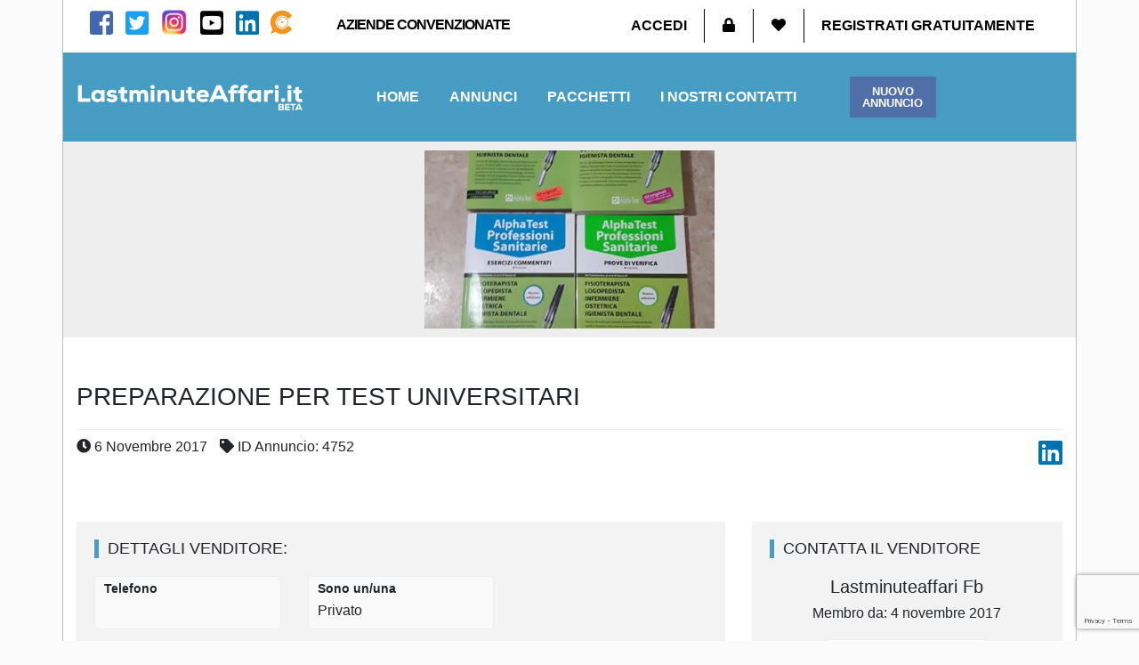

--- FILE ---
content_type: text/html; charset=UTF-8
request_url: https://www.lastminuteaffari.it/annuncio/preparazione-per-test-universitari/
body_size: 28295
content:
<!doctype html>
<html lang="it">
<head>
    <title>Preparazione Per Test Universitari - Lastminuteaffari.it</title>
    <meta http-equiv="Content-Type" content="text/html" charset="UTF-8" />
    <meta name="viewport" content="width=device-width, initial-scale=1, maximum-scale=1">
    <meta http-equiv="X-UA-Compatible" content="IE=edge" />

    
        <!-- Global site tag (gtag.js) - Google Analytics -->
        <script async src="https://www.googletagmanager.com/gtag/js?id=G-SE4TQTGZB3"></script>
        <script>
            window.dataLayer = window.dataLayer || [];
            function gtag(){dataLayer.push(arguments);}
            gtag('js', new Date());

            gtag('config', 'G-SE4TQTGZB3',
                { 'anonymize_ip': true,
                  'custom_map': { 'dimension1': 'posttype'}
                });
            
            gtag('event',  'pageViews', { 'posttype' : 'annuncio'});


            
        </script>

    
    
            <!-- Global site tag (gtag.js) - AdWords: 801320983 -->
<!--        <script async data-src="https://www.googletagmanager.com/gtag/js?id=--><!--"></script>-->
        <script type="text/javascript">
            // window.dataLayer = window.dataLayer || [];
            // function gtag(){dataLayer.push(arguments);}
            // gtag('js', new Date());
            if(typeof gtag === 'function'){
                gtag('config', 'AW-821405573', { 'anonymize_ip': true });
            }
        </script>
    

    <script async='async' src='https://www.googletagservices.com/tag/js/gpt.js'></script>
    <script>
        var googletag = googletag || {};
        googletag.cmd = googletag.cmd || [];
    </script>

    <script>
        googletag.cmd.push(function() {

            // var mapping_lma_sidebar = googletag.sizeMapping().
            // addSize([1200, 0], [[300, 250]]). //desktop large > 1300 - SIEGE
            // addSize([992, 0], [[250, 250]]). //desktop normale > 992px - GINO
            // addSize([768,0], [[200,200]]). //mobile < 992px - NO SKIN
            // build();

                googletag.defineSlot('/21692033180/LMA_sidebar_generico', [300, 250], 'div-gpt-ad-1521620725337-0').addService(googletag.pubads());
            // defineSizeMapping(mapping_lma_sidebar).
                googletag.defineSlot('/21692033180/LMA_sidebar_generico2', [300, 250], 'div-gpt-ad-lma_sidebar_generico2').addService(googletag.pubads());
                googletag.defineSlot('/21692033180/LMA_immobiliare300x250', [300, 250], 'div-gpt-ad-1521620725337-1').addService(googletag.pubads());
                googletag.defineSlot('/21692033180/LMA_sidebar_motori', [300, 250], 'div-gpt-ad-1521620725337-2').addService(googletag.pubads());
                googletag.defineSlot('/21692033180/LMA_casa_persona300x250', [300, 250], 'div-gpt-ad-1524150918869-2').addService(googletag.pubads());
                googletag.defineSlot('/21692033180/LMA_sidebar_300x600', [300, 600], 'div-gpt-ad-1521807795163-0').addService(googletag.pubads());
            googletag.defineSlot('/21692033180/LMA_footer_300x250', [300, 250], 'div-gpt-ad-LMA_footer_300x250').addService(googletag.pubads());

                googletag.pubads().enableSingleRequest();
                googletag.enableServices();
        })
    </script>


    <script async src="//pagead2.googlesyndication.com/pagead/js/adsbygoogle.js"></script>
    <script>
        (adsbygoogle = window.adsbygoogle || []).push({
            google_ad_client: "ca-pub-8812180665226989",
            enable_page_level_ads: true
        });
    </script>

<!--    <script async src="https://pagead2.googlesyndication.com/pagead/js/adsbygoogle.js"></script>-->
<!--    <script>-->
<!--        (adsbygoogle = window.adsbygoogle || []).push({-->
<!--            google_ad_client: "ca-pub-1372401116337475",-->
<!--            enable_page_level_ads: true-->
<!--        });-->
<!--    </script>-->


    <!-- FAVICONS -->
    <link rel="apple-touch-icon" sizes="180x180" href="https://www.lastminuteaffari.it/wp-content/themes/editheme/img/favicons/apple-touch-icon.png">
    <link rel="icon" type="image/png" sizes="32x32" href="https://www.lastminuteaffari.it/wp-content/themes/editheme/img/favicons/favicon-32x32.png">
    <link rel="icon" type="image/png" sizes="16x16" href="https://www.lastminuteaffari.it/wp-content/themes/editheme/img/favicons/favicon-16x16.png">
    <link rel="manifest" href="https://www.lastminuteaffari.it/wp-content/themes/editheme/img/favicons/site.webmanifest">
    <link rel="mask-icon" href="https://www.lastminuteaffari.it/wp-content/themes/editheme/img/favicons/safari-pinned-tab.svg" color="#5b67d5">
    <meta name="theme-color" content="#ffffff">
    <!-- END FAVICONS -->


<!--    -->        <script src="https://ajax.googleapis.com/ajax/libs/jquery/1.12.4/jquery.min.js"></script>
<!--    -->
    

    <style type="text/css">

        
    </style>

    <meta name='robots' content='index, follow, max-image-preview:large, max-snippet:-1, max-video-preview:-1' />

	<!-- This site is optimized with the Yoast SEO plugin v26.6 - https://yoast.com/wordpress/plugins/seo/ -->
	<meta name="description" content="Alpha Test (nuovo) Professioni sanitarie" />
	<link rel="canonical" href="https://www.lastminuteaffari.it/annuncio/preparazione-per-test-universitari/" />
	<meta property="og:locale" content="it_IT" />
	<meta property="og:type" content="article" />
	<meta property="og:title" content="Preparazione Per Test Universitari - Lastminuteaffari.it" />
	<meta property="og:description" content="Alpha Test (nuovo) Professioni sanitarie" />
	<meta property="og:url" content="https://www.lastminuteaffari.it/annuncio/preparazione-per-test-universitari/" />
	<meta property="og:site_name" content="Lastminuteaffari.it" />
	<meta property="article:publisher" content="https://www.facebook.com/lastminuteaffari.it" />
	<meta property="og:image" content="https://www.lastminuteaffari.it/wp-content/uploads/2017/11/1509985976_23167788_1988119821402838_7629049768163258663_n.jpg" />
	<meta property="og:image:width" content="417" />
	<meta property="og:image:height" content="560" />
	<meta property="og:image:type" content="image/jpeg" />
	<meta name="twitter:card" content="summary_large_image" />
	<script type="application/ld+json" class="yoast-schema-graph">{"@context":"https://schema.org","@graph":[{"@type":"WebPage","@id":"https://www.lastminuteaffari.it/annuncio/preparazione-per-test-universitari/","url":"https://www.lastminuteaffari.it/annuncio/preparazione-per-test-universitari/","name":"Preparazione Per Test Universitari - Lastminuteaffari.it","isPartOf":{"@id":"https://www.lastminuteaffari.it/#website"},"primaryImageOfPage":{"@id":"https://www.lastminuteaffari.it/annuncio/preparazione-per-test-universitari/#primaryimage"},"image":{"@id":"https://www.lastminuteaffari.it/annuncio/preparazione-per-test-universitari/#primaryimage"},"thumbnailUrl":"https://www.lastminuteaffari.it/wp-content/uploads/2017/11/1509985976_23167788_1988119821402838_7629049768163258663_n.jpg","datePublished":"2017-11-06T16:33:11+00:00","description":"Alpha Test (nuovo) Professioni sanitarie","breadcrumb":{"@id":"https://www.lastminuteaffari.it/annuncio/preparazione-per-test-universitari/#breadcrumb"},"inLanguage":"it-IT","potentialAction":[{"@type":"ReadAction","target":["https://www.lastminuteaffari.it/annuncio/preparazione-per-test-universitari/"]}]},{"@type":"ImageObject","inLanguage":"it-IT","@id":"https://www.lastminuteaffari.it/annuncio/preparazione-per-test-universitari/#primaryimage","url":"https://www.lastminuteaffari.it/wp-content/uploads/2017/11/1509985976_23167788_1988119821402838_7629049768163258663_n.jpg","contentUrl":"https://www.lastminuteaffari.it/wp-content/uploads/2017/11/1509985976_23167788_1988119821402838_7629049768163258663_n.jpg","width":417,"height":560},{"@type":"BreadcrumbList","@id":"https://www.lastminuteaffari.it/annuncio/preparazione-per-test-universitari/#breadcrumb","itemListElement":[{"@type":"ListItem","position":1,"name":"Home","item":"https://www.lastminuteaffari.it/"},{"@type":"ListItem","position":2,"name":"Annuncio","item":"https://www.lastminuteaffari.it/annuncio/"},{"@type":"ListItem","position":3,"name":"Preparazione Per Test Universitari"}]},{"@type":"WebSite","@id":"https://www.lastminuteaffari.it/#website","url":"https://www.lastminuteaffari.it/","name":"Lastminuteaffari.it","description":"Compra e vendi vicino a te - Annunci Gratuiti in tutta Italia","publisher":{"@id":"https://www.lastminuteaffari.it/#organization"},"potentialAction":[{"@type":"SearchAction","target":{"@type":"EntryPoint","urlTemplate":"https://www.lastminuteaffari.it/?s={search_term_string}"},"query-input":{"@type":"PropertyValueSpecification","valueRequired":true,"valueName":"search_term_string"}}],"inLanguage":"it-IT"},{"@type":"Organization","@id":"https://www.lastminuteaffari.it/#organization","name":"LastMinuteAffari","url":"https://www.lastminuteaffari.it/","logo":{"@type":"ImageObject","inLanguage":"it-IT","@id":"https://www.lastminuteaffari.it/#/schema/logo/image/","url":"http://www.lastminuteaffari.it/wp-content/uploads/2018/07/lastminuteaffari-it_logo-01.jpg","contentUrl":"http://www.lastminuteaffari.it/wp-content/uploads/2018/07/lastminuteaffari-it_logo-01.jpg","width":550,"height":82,"caption":"LastMinuteAffari"},"image":{"@id":"https://www.lastminuteaffari.it/#/schema/logo/image/"},"sameAs":["https://www.facebook.com/lastminuteaffari.it","https://www.instagram.com/lastminuteaffari.it/","https://www.linkedin.com/company/27125005/admin/","https://www.youtube.com/channel/UCjZxbIpnYQPDt3_Ljzs2Q2Q"]}]}</script>
	<!-- / Yoast SEO plugin. -->


<link rel="alternate" type="application/rss+xml" title="Lastminuteaffari.it &raquo; Preparazione Per Test Universitari Feed dei commenti" href="https://www.lastminuteaffari.it/annuncio/preparazione-per-test-universitari/feed/" />
<link rel="alternate" title="oEmbed (JSON)" type="application/json+oembed" href="https://www.lastminuteaffari.it/wp-json/oembed/1.0/embed?url=https%3A%2F%2Fwww.lastminuteaffari.it%2Fannuncio%2Fpreparazione-per-test-universitari%2F" />
<link rel="alternate" title="oEmbed (XML)" type="text/xml+oembed" href="https://www.lastminuteaffari.it/wp-json/oembed/1.0/embed?url=https%3A%2F%2Fwww.lastminuteaffari.it%2Fannuncio%2Fpreparazione-per-test-universitari%2F&#038;format=xml" />
<style id='wp-img-auto-sizes-contain-inline-css' type='text/css'>
img:is([sizes=auto i],[sizes^="auto," i]){contain-intrinsic-size:3000px 1500px}
/*# sourceURL=wp-img-auto-sizes-contain-inline-css */
</style>
<link rel='stylesheet' id='bootstrap-css' href='https://www.lastminuteaffari.it/wp-content/themes/editheme/css/bootstrap.css?ver=1525104273' type='text/css' media='all' />
<link rel='stylesheet' id='main-style-css' href='https://www.lastminuteaffari.it/wp-content/themes/editheme/style.css?ver=1689847562' type='text/css' media='all' />
<link rel='stylesheet' id='mmenu-style-css' href='https://www.lastminuteaffari.it/wp-content/themes/editheme/css/jquery.mmenu.all.css?ver=1527691273' type='text/css' media='all' />
<link rel='stylesheet' id='jquery-ui-css-css' href='https://www.lastminuteaffari.it/wp-content/themes/editheme/css/jquery-ui.min.css?ver=1531807870' type='text/css' media='all' />
<style id='wp-block-library-inline-css' type='text/css'>
:root{--wp-block-synced-color:#7a00df;--wp-block-synced-color--rgb:122,0,223;--wp-bound-block-color:var(--wp-block-synced-color);--wp-editor-canvas-background:#ddd;--wp-admin-theme-color:#007cba;--wp-admin-theme-color--rgb:0,124,186;--wp-admin-theme-color-darker-10:#006ba1;--wp-admin-theme-color-darker-10--rgb:0,107,160.5;--wp-admin-theme-color-darker-20:#005a87;--wp-admin-theme-color-darker-20--rgb:0,90,135;--wp-admin-border-width-focus:2px}@media (min-resolution:192dpi){:root{--wp-admin-border-width-focus:1.5px}}.wp-element-button{cursor:pointer}:root .has-very-light-gray-background-color{background-color:#eee}:root .has-very-dark-gray-background-color{background-color:#313131}:root .has-very-light-gray-color{color:#eee}:root .has-very-dark-gray-color{color:#313131}:root .has-vivid-green-cyan-to-vivid-cyan-blue-gradient-background{background:linear-gradient(135deg,#00d084,#0693e3)}:root .has-purple-crush-gradient-background{background:linear-gradient(135deg,#34e2e4,#4721fb 50%,#ab1dfe)}:root .has-hazy-dawn-gradient-background{background:linear-gradient(135deg,#faaca8,#dad0ec)}:root .has-subdued-olive-gradient-background{background:linear-gradient(135deg,#fafae1,#67a671)}:root .has-atomic-cream-gradient-background{background:linear-gradient(135deg,#fdd79a,#004a59)}:root .has-nightshade-gradient-background{background:linear-gradient(135deg,#330968,#31cdcf)}:root .has-midnight-gradient-background{background:linear-gradient(135deg,#020381,#2874fc)}:root{--wp--preset--font-size--normal:16px;--wp--preset--font-size--huge:42px}.has-regular-font-size{font-size:1em}.has-larger-font-size{font-size:2.625em}.has-normal-font-size{font-size:var(--wp--preset--font-size--normal)}.has-huge-font-size{font-size:var(--wp--preset--font-size--huge)}.has-text-align-center{text-align:center}.has-text-align-left{text-align:left}.has-text-align-right{text-align:right}.has-fit-text{white-space:nowrap!important}#end-resizable-editor-section{display:none}.aligncenter{clear:both}.items-justified-left{justify-content:flex-start}.items-justified-center{justify-content:center}.items-justified-right{justify-content:flex-end}.items-justified-space-between{justify-content:space-between}.screen-reader-text{border:0;clip-path:inset(50%);height:1px;margin:-1px;overflow:hidden;padding:0;position:absolute;width:1px;word-wrap:normal!important}.screen-reader-text:focus{background-color:#ddd;clip-path:none;color:#444;display:block;font-size:1em;height:auto;left:5px;line-height:normal;padding:15px 23px 14px;text-decoration:none;top:5px;width:auto;z-index:100000}html :where(.has-border-color){border-style:solid}html :where([style*=border-top-color]){border-top-style:solid}html :where([style*=border-right-color]){border-right-style:solid}html :where([style*=border-bottom-color]){border-bottom-style:solid}html :where([style*=border-left-color]){border-left-style:solid}html :where([style*=border-width]){border-style:solid}html :where([style*=border-top-width]){border-top-style:solid}html :where([style*=border-right-width]){border-right-style:solid}html :where([style*=border-bottom-width]){border-bottom-style:solid}html :where([style*=border-left-width]){border-left-style:solid}html :where(img[class*=wp-image-]){height:auto;max-width:100%}:where(figure){margin:0 0 1em}html :where(.is-position-sticky){--wp-admin--admin-bar--position-offset:var(--wp-admin--admin-bar--height,0px)}@media screen and (max-width:600px){html :where(.is-position-sticky){--wp-admin--admin-bar--position-offset:0px}}

/*# sourceURL=wp-block-library-inline-css */
</style><link rel='stylesheet' id='wc-blocks-style-css' href='https://www.lastminuteaffari.it/wp-content/plugins/woocommerce/assets/client/blocks/wc-blocks.css?ver=wc-9.4.4' type='text/css' media='all' />
<style id='global-styles-inline-css' type='text/css'>
:root{--wp--preset--aspect-ratio--square: 1;--wp--preset--aspect-ratio--4-3: 4/3;--wp--preset--aspect-ratio--3-4: 3/4;--wp--preset--aspect-ratio--3-2: 3/2;--wp--preset--aspect-ratio--2-3: 2/3;--wp--preset--aspect-ratio--16-9: 16/9;--wp--preset--aspect-ratio--9-16: 9/16;--wp--preset--color--black: #000000;--wp--preset--color--cyan-bluish-gray: #abb8c3;--wp--preset--color--white: #ffffff;--wp--preset--color--pale-pink: #f78da7;--wp--preset--color--vivid-red: #cf2e2e;--wp--preset--color--luminous-vivid-orange: #ff6900;--wp--preset--color--luminous-vivid-amber: #fcb900;--wp--preset--color--light-green-cyan: #7bdcb5;--wp--preset--color--vivid-green-cyan: #00d084;--wp--preset--color--pale-cyan-blue: #8ed1fc;--wp--preset--color--vivid-cyan-blue: #0693e3;--wp--preset--color--vivid-purple: #9b51e0;--wp--preset--gradient--vivid-cyan-blue-to-vivid-purple: linear-gradient(135deg,rgb(6,147,227) 0%,rgb(155,81,224) 100%);--wp--preset--gradient--light-green-cyan-to-vivid-green-cyan: linear-gradient(135deg,rgb(122,220,180) 0%,rgb(0,208,130) 100%);--wp--preset--gradient--luminous-vivid-amber-to-luminous-vivid-orange: linear-gradient(135deg,rgb(252,185,0) 0%,rgb(255,105,0) 100%);--wp--preset--gradient--luminous-vivid-orange-to-vivid-red: linear-gradient(135deg,rgb(255,105,0) 0%,rgb(207,46,46) 100%);--wp--preset--gradient--very-light-gray-to-cyan-bluish-gray: linear-gradient(135deg,rgb(238,238,238) 0%,rgb(169,184,195) 100%);--wp--preset--gradient--cool-to-warm-spectrum: linear-gradient(135deg,rgb(74,234,220) 0%,rgb(151,120,209) 20%,rgb(207,42,186) 40%,rgb(238,44,130) 60%,rgb(251,105,98) 80%,rgb(254,248,76) 100%);--wp--preset--gradient--blush-light-purple: linear-gradient(135deg,rgb(255,206,236) 0%,rgb(152,150,240) 100%);--wp--preset--gradient--blush-bordeaux: linear-gradient(135deg,rgb(254,205,165) 0%,rgb(254,45,45) 50%,rgb(107,0,62) 100%);--wp--preset--gradient--luminous-dusk: linear-gradient(135deg,rgb(255,203,112) 0%,rgb(199,81,192) 50%,rgb(65,88,208) 100%);--wp--preset--gradient--pale-ocean: linear-gradient(135deg,rgb(255,245,203) 0%,rgb(182,227,212) 50%,rgb(51,167,181) 100%);--wp--preset--gradient--electric-grass: linear-gradient(135deg,rgb(202,248,128) 0%,rgb(113,206,126) 100%);--wp--preset--gradient--midnight: linear-gradient(135deg,rgb(2,3,129) 0%,rgb(40,116,252) 100%);--wp--preset--font-size--small: 13px;--wp--preset--font-size--medium: 20px;--wp--preset--font-size--large: 36px;--wp--preset--font-size--x-large: 42px;--wp--preset--font-family--inter: "Inter", sans-serif;--wp--preset--font-family--cardo: Cardo;--wp--preset--spacing--20: 0.44rem;--wp--preset--spacing--30: 0.67rem;--wp--preset--spacing--40: 1rem;--wp--preset--spacing--50: 1.5rem;--wp--preset--spacing--60: 2.25rem;--wp--preset--spacing--70: 3.38rem;--wp--preset--spacing--80: 5.06rem;--wp--preset--shadow--natural: 6px 6px 9px rgba(0, 0, 0, 0.2);--wp--preset--shadow--deep: 12px 12px 50px rgba(0, 0, 0, 0.4);--wp--preset--shadow--sharp: 6px 6px 0px rgba(0, 0, 0, 0.2);--wp--preset--shadow--outlined: 6px 6px 0px -3px rgb(255, 255, 255), 6px 6px rgb(0, 0, 0);--wp--preset--shadow--crisp: 6px 6px 0px rgb(0, 0, 0);}:where(.is-layout-flex){gap: 0.5em;}:where(.is-layout-grid){gap: 0.5em;}body .is-layout-flex{display: flex;}.is-layout-flex{flex-wrap: wrap;align-items: center;}.is-layout-flex > :is(*, div){margin: 0;}body .is-layout-grid{display: grid;}.is-layout-grid > :is(*, div){margin: 0;}:where(.wp-block-columns.is-layout-flex){gap: 2em;}:where(.wp-block-columns.is-layout-grid){gap: 2em;}:where(.wp-block-post-template.is-layout-flex){gap: 1.25em;}:where(.wp-block-post-template.is-layout-grid){gap: 1.25em;}.has-black-color{color: var(--wp--preset--color--black) !important;}.has-cyan-bluish-gray-color{color: var(--wp--preset--color--cyan-bluish-gray) !important;}.has-white-color{color: var(--wp--preset--color--white) !important;}.has-pale-pink-color{color: var(--wp--preset--color--pale-pink) !important;}.has-vivid-red-color{color: var(--wp--preset--color--vivid-red) !important;}.has-luminous-vivid-orange-color{color: var(--wp--preset--color--luminous-vivid-orange) !important;}.has-luminous-vivid-amber-color{color: var(--wp--preset--color--luminous-vivid-amber) !important;}.has-light-green-cyan-color{color: var(--wp--preset--color--light-green-cyan) !important;}.has-vivid-green-cyan-color{color: var(--wp--preset--color--vivid-green-cyan) !important;}.has-pale-cyan-blue-color{color: var(--wp--preset--color--pale-cyan-blue) !important;}.has-vivid-cyan-blue-color{color: var(--wp--preset--color--vivid-cyan-blue) !important;}.has-vivid-purple-color{color: var(--wp--preset--color--vivid-purple) !important;}.has-black-background-color{background-color: var(--wp--preset--color--black) !important;}.has-cyan-bluish-gray-background-color{background-color: var(--wp--preset--color--cyan-bluish-gray) !important;}.has-white-background-color{background-color: var(--wp--preset--color--white) !important;}.has-pale-pink-background-color{background-color: var(--wp--preset--color--pale-pink) !important;}.has-vivid-red-background-color{background-color: var(--wp--preset--color--vivid-red) !important;}.has-luminous-vivid-orange-background-color{background-color: var(--wp--preset--color--luminous-vivid-orange) !important;}.has-luminous-vivid-amber-background-color{background-color: var(--wp--preset--color--luminous-vivid-amber) !important;}.has-light-green-cyan-background-color{background-color: var(--wp--preset--color--light-green-cyan) !important;}.has-vivid-green-cyan-background-color{background-color: var(--wp--preset--color--vivid-green-cyan) !important;}.has-pale-cyan-blue-background-color{background-color: var(--wp--preset--color--pale-cyan-blue) !important;}.has-vivid-cyan-blue-background-color{background-color: var(--wp--preset--color--vivid-cyan-blue) !important;}.has-vivid-purple-background-color{background-color: var(--wp--preset--color--vivid-purple) !important;}.has-black-border-color{border-color: var(--wp--preset--color--black) !important;}.has-cyan-bluish-gray-border-color{border-color: var(--wp--preset--color--cyan-bluish-gray) !important;}.has-white-border-color{border-color: var(--wp--preset--color--white) !important;}.has-pale-pink-border-color{border-color: var(--wp--preset--color--pale-pink) !important;}.has-vivid-red-border-color{border-color: var(--wp--preset--color--vivid-red) !important;}.has-luminous-vivid-orange-border-color{border-color: var(--wp--preset--color--luminous-vivid-orange) !important;}.has-luminous-vivid-amber-border-color{border-color: var(--wp--preset--color--luminous-vivid-amber) !important;}.has-light-green-cyan-border-color{border-color: var(--wp--preset--color--light-green-cyan) !important;}.has-vivid-green-cyan-border-color{border-color: var(--wp--preset--color--vivid-green-cyan) !important;}.has-pale-cyan-blue-border-color{border-color: var(--wp--preset--color--pale-cyan-blue) !important;}.has-vivid-cyan-blue-border-color{border-color: var(--wp--preset--color--vivid-cyan-blue) !important;}.has-vivid-purple-border-color{border-color: var(--wp--preset--color--vivid-purple) !important;}.has-vivid-cyan-blue-to-vivid-purple-gradient-background{background: var(--wp--preset--gradient--vivid-cyan-blue-to-vivid-purple) !important;}.has-light-green-cyan-to-vivid-green-cyan-gradient-background{background: var(--wp--preset--gradient--light-green-cyan-to-vivid-green-cyan) !important;}.has-luminous-vivid-amber-to-luminous-vivid-orange-gradient-background{background: var(--wp--preset--gradient--luminous-vivid-amber-to-luminous-vivid-orange) !important;}.has-luminous-vivid-orange-to-vivid-red-gradient-background{background: var(--wp--preset--gradient--luminous-vivid-orange-to-vivid-red) !important;}.has-very-light-gray-to-cyan-bluish-gray-gradient-background{background: var(--wp--preset--gradient--very-light-gray-to-cyan-bluish-gray) !important;}.has-cool-to-warm-spectrum-gradient-background{background: var(--wp--preset--gradient--cool-to-warm-spectrum) !important;}.has-blush-light-purple-gradient-background{background: var(--wp--preset--gradient--blush-light-purple) !important;}.has-blush-bordeaux-gradient-background{background: var(--wp--preset--gradient--blush-bordeaux) !important;}.has-luminous-dusk-gradient-background{background: var(--wp--preset--gradient--luminous-dusk) !important;}.has-pale-ocean-gradient-background{background: var(--wp--preset--gradient--pale-ocean) !important;}.has-electric-grass-gradient-background{background: var(--wp--preset--gradient--electric-grass) !important;}.has-midnight-gradient-background{background: var(--wp--preset--gradient--midnight) !important;}.has-small-font-size{font-size: var(--wp--preset--font-size--small) !important;}.has-medium-font-size{font-size: var(--wp--preset--font-size--medium) !important;}.has-large-font-size{font-size: var(--wp--preset--font-size--large) !important;}.has-x-large-font-size{font-size: var(--wp--preset--font-size--x-large) !important;}
/*# sourceURL=global-styles-inline-css */
</style>

<style id='classic-theme-styles-inline-css' type='text/css'>
/*! This file is auto-generated */
.wp-block-button__link{color:#fff;background-color:#32373c;border-radius:9999px;box-shadow:none;text-decoration:none;padding:calc(.667em + 2px) calc(1.333em + 2px);font-size:1.125em}.wp-block-file__button{background:#32373c;color:#fff;text-decoration:none}
/*# sourceURL=/wp-includes/css/classic-themes.min.css */
</style>
<link rel='stylesheet' id='pmpro_frontend_base-css' href='https://www.lastminuteaffari.it/wp-content/plugins/paid-memberships-pro/css/frontend/base.css?ver=3.6.1' type='text/css' media='all' />
<link rel='stylesheet' id='pmpro_frontend_variation_1-css' href='https://www.lastminuteaffari.it/wp-content/plugins/paid-memberships-pro/css/frontend/variation_1.css?ver=3.6.1' type='text/css' media='all' />
<link rel='stylesheet' id='woocommerce-layout-css' href='https://www.lastminuteaffari.it/wp-content/plugins/woocommerce/assets/css/woocommerce-layout.css?ver=9.4.4' type='text/css' media='all' />
<link rel='stylesheet' id='woocommerce-smallscreen-css' href='https://www.lastminuteaffari.it/wp-content/plugins/woocommerce/assets/css/woocommerce-smallscreen.css?ver=9.4.4' type='text/css' media='only screen and (max-width: 768px)' />
<link rel='stylesheet' id='woocommerce-general-css' href='https://www.lastminuteaffari.it/wp-content/plugins/woocommerce/assets/css/woocommerce.css?ver=9.4.4' type='text/css' media='all' />
<style id='woocommerce-inline-inline-css' type='text/css'>
.woocommerce form .form-row .required { visibility: visible; }
/*# sourceURL=woocommerce-inline-inline-css */
</style>
<link rel='stylesheet' id='ppress-frontend-css' href='https://www.lastminuteaffari.it/wp-content/plugins/wp-user-avatar/assets/css/frontend.min.css?ver=4.16.7' type='text/css' media='all' />
<link rel='stylesheet' id='ppress-flatpickr-css' href='https://www.lastminuteaffari.it/wp-content/plugins/wp-user-avatar/assets/flatpickr/flatpickr.min.css?ver=4.16.7' type='text/css' media='all' />
<link rel='stylesheet' id='ppress-select2-css' href='https://www.lastminuteaffari.it/wp-content/plugins/wp-user-avatar/assets/select2/select2.min.css?ver=6.9' type='text/css' media='all' />
<link rel='stylesheet' id='edigdpr-style-css' href='https://www.lastminuteaffari.it/wp-content/plugins/edigdpr-client/css/gdpr-style.css?ver=1.0' type='text/css' media='all' />
<script type="text/javascript">
            window._nslDOMReady = (function () {
                const executedCallbacks = new Set();
            
                return function (callback) {
                    /**
                    * Third parties might dispatch DOMContentLoaded events, so we need to ensure that we only run our callback once!
                    */
                    if (executedCallbacks.has(callback)) return;
            
                    const wrappedCallback = function () {
                        if (executedCallbacks.has(callback)) return;
                        executedCallbacks.add(callback);
                        callback();
                    };
            
                    if (document.readyState === "complete" || document.readyState === "interactive") {
                        wrappedCallback();
                    } else {
                        document.addEventListener("DOMContentLoaded", wrappedCallback);
                    }
                };
            })();
        </script><script type="text/javascript" src="https://www.lastminuteaffari.it/wp-includes/js/jquery/jquery.min.js?ver=3.7.1" id="jquery-core-js"></script>
<script type="text/javascript" src="https://www.lastminuteaffari.it/wp-includes/js/jquery/jquery-migrate.min.js?ver=3.4.1" id="jquery-migrate-js"></script>
<script type="text/javascript" src="https://www.lastminuteaffari.it/wp-content/plugins/stop-user-enumeration/frontend/js/frontend.js?ver=1.7.5" id="stop-user-enumeration-js" defer="defer" data-wp-strategy="defer"></script>
<script type="text/javascript" src="https://www.lastminuteaffari.it/wp-content/plugins/woocommerce/assets/js/jquery-blockui/jquery.blockUI.min.js?ver=2.7.0-wc.9.4.4" id="jquery-blockui-js" defer="defer" data-wp-strategy="defer"></script>
<script type="text/javascript" id="wc-add-to-cart-js-extra">
/* <![CDATA[ */
var wc_add_to_cart_params = {"ajax_url":"/wp-admin/admin-ajax.php","wc_ajax_url":"/?wc-ajax=%%endpoint%%","i18n_view_cart":"Visualizza carrello","cart_url":"https://www.lastminuteaffari.it/carrello/","is_cart":"","cart_redirect_after_add":"no"};
//# sourceURL=wc-add-to-cart-js-extra
/* ]]> */
</script>
<script type="text/javascript" src="https://www.lastminuteaffari.it/wp-content/plugins/woocommerce/assets/js/frontend/add-to-cart.min.js?ver=9.4.4" id="wc-add-to-cart-js" defer="defer" data-wp-strategy="defer"></script>
<script type="text/javascript" src="https://www.lastminuteaffari.it/wp-content/plugins/woocommerce/assets/js/js-cookie/js.cookie.min.js?ver=2.1.4-wc.9.4.4" id="js-cookie-js" defer="defer" data-wp-strategy="defer"></script>
<script type="text/javascript" id="woocommerce-js-extra">
/* <![CDATA[ */
var woocommerce_params = {"ajax_url":"/wp-admin/admin-ajax.php","wc_ajax_url":"/?wc-ajax=%%endpoint%%"};
//# sourceURL=woocommerce-js-extra
/* ]]> */
</script>
<script type="text/javascript" src="https://www.lastminuteaffari.it/wp-content/plugins/woocommerce/assets/js/frontend/woocommerce.min.js?ver=9.4.4" id="woocommerce-js" defer="defer" data-wp-strategy="defer"></script>
<script type="text/javascript" src="https://www.lastminuteaffari.it/wp-content/plugins/wp-user-avatar/assets/flatpickr/flatpickr.min.js?ver=4.16.7" id="ppress-flatpickr-js"></script>
<script type="text/javascript" src="https://www.lastminuteaffari.it/wp-content/plugins/wp-user-avatar/assets/select2/select2.min.js?ver=4.16.7" id="ppress-select2-js"></script>
<script type="text/javascript" id="WCPAY_ASSETS-js-extra">
/* <![CDATA[ */
var wcpayAssets = {"url":"https://www.lastminuteaffari.it/wp-content/plugins/woocommerce-payments/dist/"};
//# sourceURL=WCPAY_ASSETS-js-extra
/* ]]> */
</script>
<link rel="https://api.w.org/" href="https://www.lastminuteaffari.it/wp-json/" /><link rel="alternate" title="JSON" type="application/json" href="https://www.lastminuteaffari.it/wp-json/wp/v2/annuncio/4752" /><link rel='shortlink' href='https://www.lastminuteaffari.it/?p=4752' />
<style id="pmpro_colors">:root {
	--pmpro--color--base: #ffffff;
	--pmpro--color--contrast: #222222;
	--pmpro--color--accent: #0c3d54;
	--pmpro--color--accent--variation: hsl( 199,75%,28.5% );
	--pmpro--color--border--variation: hsl( 0,0%,91% );
}</style>	<noscript><style>.woocommerce-product-gallery{ opacity: 1 !important; }</style></noscript>
	<style type="text/css">.recentcomments a{display:inline !important;padding:0 !important;margin:0 !important;}</style><style class='wp-fonts-local' type='text/css'>
@font-face{font-family:Inter;font-style:normal;font-weight:300 900;font-display:fallback;src:url('https://www.lastminuteaffari.it/wp-content/plugins/woocommerce/assets/fonts/Inter-VariableFont_slnt,wght.woff2') format('woff2');font-stretch:normal;}
@font-face{font-family:Cardo;font-style:normal;font-weight:400;font-display:fallback;src:url('https://www.lastminuteaffari.it/wp-content/plugins/woocommerce/assets/fonts/cardo_normal_400.woff2') format('woff2');}
</style>
<link rel="icon" href="https://www.lastminuteaffari.it/wp-content/uploads/2025/11/af82654c-763c-492f-a7b2-62bf18765b99-60x60.png" sizes="32x32" />
<link rel="icon" href="https://www.lastminuteaffari.it/wp-content/uploads/2025/11/af82654c-763c-492f-a7b2-62bf18765b99-300x300.png" sizes="192x192" />
<link rel="apple-touch-icon" href="https://www.lastminuteaffari.it/wp-content/uploads/2025/11/af82654c-763c-492f-a7b2-62bf18765b99-300x300.png" />
<meta name="msapplication-TileImage" content="https://www.lastminuteaffari.it/wp-content/uploads/2025/11/af82654c-763c-492f-a7b2-62bf18765b99-300x300.png" />
<style type="text/css">div.nsl-container[data-align="left"] {
    text-align: left;
}

div.nsl-container[data-align="center"] {
    text-align: center;
}

div.nsl-container[data-align="right"] {
    text-align: right;
}


div.nsl-container div.nsl-container-buttons a[data-plugin="nsl"] {
    text-decoration: none;
    box-shadow: none;
    border: 0;
}

div.nsl-container .nsl-container-buttons {
    display: flex;
    padding: 5px 0;
}

div.nsl-container.nsl-container-block .nsl-container-buttons {
    display: inline-grid;
    grid-template-columns: minmax(145px, auto);
}

div.nsl-container-block-fullwidth .nsl-container-buttons {
    flex-flow: column;
    align-items: center;
}

div.nsl-container-block-fullwidth .nsl-container-buttons a,
div.nsl-container-block .nsl-container-buttons a {
    flex: 1 1 auto;
    display: block;
    margin: 5px 0;
    width: 100%;
}

div.nsl-container-inline {
    margin: -5px;
    text-align: left;
}

div.nsl-container-inline .nsl-container-buttons {
    justify-content: center;
    flex-wrap: wrap;
}

div.nsl-container-inline .nsl-container-buttons a {
    margin: 5px;
    display: inline-block;
}

div.nsl-container-grid .nsl-container-buttons {
    flex-flow: row;
    align-items: center;
    flex-wrap: wrap;
}

div.nsl-container-grid .nsl-container-buttons a {
    flex: 1 1 auto;
    display: block;
    margin: 5px;
    max-width: 280px;
    width: 100%;
}

@media only screen and (min-width: 650px) {
    div.nsl-container-grid .nsl-container-buttons a {
        width: auto;
    }
}

div.nsl-container .nsl-button {
    cursor: pointer;
    vertical-align: top;
    border-radius: 4px;
}

div.nsl-container .nsl-button-default {
    color: #fff;
    display: flex;
}

div.nsl-container .nsl-button-icon {
    display: inline-block;
}

div.nsl-container .nsl-button-svg-container {
    flex: 0 0 auto;
    padding: 8px;
    display: flex;
    align-items: center;
}

div.nsl-container svg {
    height: 24px;
    width: 24px;
    vertical-align: top;
}

div.nsl-container .nsl-button-default div.nsl-button-label-container {
    margin: 0 24px 0 12px;
    padding: 10px 0;
    font-family: Helvetica, Arial, sans-serif;
    font-size: 16px;
    line-height: 20px;
    letter-spacing: .25px;
    overflow: hidden;
    text-align: center;
    text-overflow: clip;
    white-space: nowrap;
    flex: 1 1 auto;
    -webkit-font-smoothing: antialiased;
    -moz-osx-font-smoothing: grayscale;
    text-transform: none;
    display: inline-block;
}

div.nsl-container .nsl-button-google[data-skin="light"] {
    box-shadow: inset 0 0 0 1px #747775;
    color: #1f1f1f;
}

div.nsl-container .nsl-button-google[data-skin="dark"] {
    box-shadow: inset 0 0 0 1px #8E918F;
    color: #E3E3E3;
}

div.nsl-container .nsl-button-google[data-skin="neutral"] {
    color: #1F1F1F;
}

div.nsl-container .nsl-button-google div.nsl-button-label-container {
    font-family: "Roboto Medium", Roboto, Helvetica, Arial, sans-serif;
}

div.nsl-container .nsl-button-apple .nsl-button-svg-container {
    padding: 0 6px;
}

div.nsl-container .nsl-button-apple .nsl-button-svg-container svg {
    height: 40px;
    width: auto;
}

div.nsl-container .nsl-button-apple[data-skin="light"] {
    color: #000;
    box-shadow: 0 0 0 1px #000;
}

div.nsl-container .nsl-button-facebook[data-skin="white"] {
    color: #000;
    box-shadow: inset 0 0 0 1px #000;
}

div.nsl-container .nsl-button-facebook[data-skin="light"] {
    color: #1877F2;
    box-shadow: inset 0 0 0 1px #1877F2;
}

div.nsl-container .nsl-button-spotify[data-skin="white"] {
    color: #191414;
    box-shadow: inset 0 0 0 1px #191414;
}

div.nsl-container .nsl-button-apple div.nsl-button-label-container {
    font-size: 17px;
    font-family: -apple-system, BlinkMacSystemFont, "Segoe UI", Roboto, Helvetica, Arial, sans-serif, "Apple Color Emoji", "Segoe UI Emoji", "Segoe UI Symbol";
}

div.nsl-container .nsl-button-slack div.nsl-button-label-container {
    font-size: 17px;
    font-family: -apple-system, BlinkMacSystemFont, "Segoe UI", Roboto, Helvetica, Arial, sans-serif, "Apple Color Emoji", "Segoe UI Emoji", "Segoe UI Symbol";
}

div.nsl-container .nsl-button-slack[data-skin="light"] {
    color: #000000;
    box-shadow: inset 0 0 0 1px #DDDDDD;
}

div.nsl-container .nsl-button-tiktok[data-skin="light"] {
    color: #161823;
    box-shadow: 0 0 0 1px rgba(22, 24, 35, 0.12);
}


div.nsl-container .nsl-button-kakao {
    color: rgba(0, 0, 0, 0.85);
}

.nsl-clear {
    clear: both;
}

.nsl-container {
    clear: both;
}

.nsl-disabled-provider .nsl-button {
    filter: grayscale(1);
    opacity: 0.8;
}

/*Button align start*/

div.nsl-container-inline[data-align="left"] .nsl-container-buttons {
    justify-content: flex-start;
}

div.nsl-container-inline[data-align="center"] .nsl-container-buttons {
    justify-content: center;
}

div.nsl-container-inline[data-align="right"] .nsl-container-buttons {
    justify-content: flex-end;
}


div.nsl-container-grid[data-align="left"] .nsl-container-buttons {
    justify-content: flex-start;
}

div.nsl-container-grid[data-align="center"] .nsl-container-buttons {
    justify-content: center;
}

div.nsl-container-grid[data-align="right"] .nsl-container-buttons {
    justify-content: flex-end;
}

div.nsl-container-grid[data-align="space-around"] .nsl-container-buttons {
    justify-content: space-around;
}

div.nsl-container-grid[data-align="space-between"] .nsl-container-buttons {
    justify-content: space-between;
}

/* Button align end*/

/* Redirect */

#nsl-redirect-overlay {
    display: flex;
    flex-direction: column;
    justify-content: center;
    align-items: center;
    position: fixed;
    z-index: 1000000;
    left: 0;
    top: 0;
    width: 100%;
    height: 100%;
    backdrop-filter: blur(1px);
    background-color: RGBA(0, 0, 0, .32);;
}

#nsl-redirect-overlay-container {
    display: flex;
    flex-direction: column;
    justify-content: center;
    align-items: center;
    background-color: white;
    padding: 30px;
    border-radius: 10px;
}

#nsl-redirect-overlay-spinner {
    content: '';
    display: block;
    margin: 20px;
    border: 9px solid RGBA(0, 0, 0, .6);
    border-top: 9px solid #fff;
    border-radius: 50%;
    box-shadow: inset 0 0 0 1px RGBA(0, 0, 0, .6), 0 0 0 1px RGBA(0, 0, 0, .6);
    width: 40px;
    height: 40px;
    animation: nsl-loader-spin 2s linear infinite;
}

@keyframes nsl-loader-spin {
    0% {
        transform: rotate(0deg)
    }
    to {
        transform: rotate(360deg)
    }
}

#nsl-redirect-overlay-title {
    font-family: -apple-system, BlinkMacSystemFont, "Segoe UI", Roboto, Oxygen-Sans, Ubuntu, Cantarell, "Helvetica Neue", sans-serif;
    font-size: 18px;
    font-weight: bold;
    color: #3C434A;
}

#nsl-redirect-overlay-text {
    font-family: -apple-system, BlinkMacSystemFont, "Segoe UI", Roboto, Oxygen-Sans, Ubuntu, Cantarell, "Helvetica Neue", sans-serif;
    text-align: center;
    font-size: 14px;
    color: #3C434A;
}

/* Redirect END*/</style><style type="text/css">/* Notice fallback */
#nsl-notices-fallback {
    position: fixed;
    right: 10px;
    top: 10px;
    z-index: 10000;
}

.admin-bar #nsl-notices-fallback {
    top: 42px;
}

#nsl-notices-fallback > div {
    position: relative;
    background: #fff;
    border-left: 4px solid #fff;
    box-shadow: 0 1px 1px 0 rgba(0, 0, 0, .1);
    margin: 5px 15px 2px;
    padding: 1px 20px;
}

#nsl-notices-fallback > div.error {
    display: block;
    border-left-color: #dc3232;
}

#nsl-notices-fallback > div.updated {
    display: block;
    border-left-color: #46b450;
}

#nsl-notices-fallback p {
    margin: .5em 0;
    padding: 2px;
}

#nsl-notices-fallback > div:after {
    position: absolute;
    right: 5px;
    top: 5px;
    content: '\00d7';
    display: block;
    height: 16px;
    width: 16px;
    line-height: 16px;
    text-align: center;
    font-size: 20px;
    cursor: pointer;
}</style><!-- IUB-COOKIE-BLOCK-SKIP-START -->
<script class="_iub_cs_skip">
    // Initialize the data layer for Google Tag Manager (this should mandatorily be done before the Cookie Solution is loaded)
    window.dataLayer = window.dataLayer || [];
    function gtag() {
        dataLayer.push(arguments);
    }
    // Default consent mode is "denied" for both ads and analytics as well as the optional types, but delay for 2 seconds until the Cookie Solution is loaded
    gtag("consent", "default", {

        ad_storage: "denied",
        ad_user_data: "denied",
        ad_personalization: "denied",
        analytics_storage: "denied",
        functionality_storage: "denied", // optional
        personalization_storage: "denied", // optional
        security_storage: "denied", // optional
        wait_for_update: 2000 // milliseconds

    });
    // Improve ad click measurement quality (optional)
    gtag('set', 'url_passthrough', true);
    // Further redact your ads data (optional)
    gtag("set", "ads_data_redaction", true);

</script>
<!-- IUB-COOKIE-BLOCK-SKIP-END -->
<script type="text/javascript">
var _iub = _iub || [];
_iub.csConfiguration = {"askConsentAtCookiePolicyUpdate":true,"ccpaApplies":true,"consentOnContinuedBrowsing":false,"cookiePolicyInOtherWindow":true,"enableCcpa":true,"floatingPreferencesButtonDisplay":"bottom-left","invalidateConsentWithoutLog":true,"perPurposeConsent":true,"purposes":"1,2,3,4,5","siteId":3858558,"whitelabel":false,"cookiePolicyId":87216868,"lang":"it","cookiePolicyUrl":"https://www.lastminuteaffari.it/informativa-cookie/","privacyPolicyUrl":"https://www.lastminuteaffari.it/privacy-policy/", "banner":{ "acceptButtonDisplay":true,"closeButtonDisplay":false,"customizeButtonDisplay":true,"explicitWithdrawal":true,"listPurposes":true,"logo":"https://www.lastminuteaffari.it/wp-content/uploads/2019/07/lastminuteaffari-it_logo-beta.png","position":"float-bottom-center","rejectButtonDisplay":true,"showPurposesToggles":true },

        "callback": {
            onPreferenceExpressedOrNotNeeded: function(preference) {

                console.log("onPreferenceExpressedOrNotNeeded");
                
                if (typeof dataLayer === 'object') {

                    dataLayer.push({
                        iubenda_ccpa_opted_out: _iub.cs.api.isCcpaOptedOut()
                    });
                    if (!preference) {

                        console.log("iubenda_preference_not_needed");

                        dataLayer.push({
                            event: "iubenda_preference_not_needed"
                        });
                    } else {
                        if (preference.consent === true) {

                            console.log("iubenda_consent_given");

                            dataLayer.push({
                                event: "iubenda_consent_given"
                            });
                        } else if (preference.consent === false) {
                            console.log("iubenda_consent_rejected");
                            dataLayer.push({
                                event: "iubenda_consent_rejected"
                            });
                        } else if (preference.purposes) {
                            for (var purposeId in preference.purposes) {
                                if (preference.purposes[purposeId]) {

                                    console.log("iubenda_consent_given_purpose_" + purposeId);

                                    dataLayer.push({
                                        event: "iubenda_consent_given_purpose_" + purposeId
                                    });
                                }
                            }
                        }
                    }

                }

            }
        }
 };
</script>
<script type="text/javascript" src="//cdn.iubenda.com/cs/iubenda_cs.js" charset="UTF-8" async></script>
                <meta property="og:image" content="https://www.lastminuteaffari.it/wp-content/uploads/2017/11/1509985976_23167788_1988119821402838_7629049768163258663_n.jpg" />
            <meta property="og:image:width" content="417" />
            <meta property="og:image:height" content="560" />
            
    <meta property="og:title" content="Preparazione Per Test Universitari" />
    <meta property="og:type" content="website" />
    <meta property="og:url" content="https://www.lastminuteaffari.it/annuncio/preparazione-per-test-universitari/" />
	<meta property="og:description" content="Alpha Test (nuovo) Professioni sanitarie" />
	
    <!--[if lt IE 9]>
    <script src="https://www.lastminuteaffari.it/wp-content/themes/editheme/js/html5/html5shiv.min.js"></script>
    <script src="https://www.lastminuteaffari.it/wp-content/themes/editheme/js/html5/respond.min.js"></script>
    <![endif]-->

    <link href="https://fonts.googleapis.com/css?family=Montserrat:300,300i,400,400i,700,700i,800,800i" rel="stylesheet">

</head>

<body class="pmpro-variation_1 wp-singular annuncio-template-default single single-annuncio postid-4752 wp-theme-editheme non-home theme-editheme pmpro-body-has-access woocommerce-no-js">
<div class="container tpl-content">
<div id="mmenu-wrapper">
    <header class="wrap-header"> <span class="gradient-mask top"></span>
        <div class="container" id="header-top">

            <div class="row">
                <div class="col-md-3 col-sm-12">
	            
                    <ul class="wrap-social-bar">

		                                    <li><a title="Seguici su Facebook" target="_blank" href="https://www.facebook.com/lastminuteaffari.it/"><i class="fab fa-facebook-square"></i></a></li>
		            		                                    <li><a title="Seguici su Twitter" target="_blank" href="https://twitter.com/Lastminuteaffa1"><i class="fab fa-twitter-square"></i></a></li>
		            		                                    <li><a title="Seguici su Instagram" target="_blank" href="https://www.instagram.com/lastminuteaffari.it/"><img width="30" src="https://www.lastminuteaffari.it/wp-content/themes/editheme/img/instagram.png" alt=""></a></li>
		            		                                    <li><a title="Seguici su YouTube" target="_blank" href="https://www.youtube.com/channel/UCjZxbIpnYQPDt3_Ljzs2Q2Q"><i class="fab fa-youtube-square"></i></a></li>
		            		            		                                    <li><a title="Seguici su Linkedin" target="_blank" href="https://www.linkedin.com/company/lastminuteaffari-srl/"><i class="fab fa-linkedin"></i></a></li>
		            		                                    
                        <li style="position: absolute"><a target="_blank" title="CamTV" href="https://lastminuteaffarisrl.cam.tv"><img width="30" src="https://www.lastminuteaffari.it/wp-content/themes/editheme/img/camtv.png" alt="CamTV"></a></li>

                    </ul>

	                            </div>

                <div class="col-md-9 col-sm-12" id="wrap-user-access">
                    <a class="az-button"  href="https://www.lastminuteaffari.it/aziende-convenzionate-italia/">aziende convenzionate</a>
                                            <div id="wrap-login-bar">
                            <a class="button" href="https://www.lastminuteaffari.it/accedi/">Accedi</a>
                            <a href="https://www.lastminuteaffari.it/accedi/"><i class="fas fa-lock"></i></a>
<!--                            <a href="--><!--"><i class="fas fa-shopping-cart"></i></a>-->
                            <a class="favs-page" href="https://www.lastminuteaffari.it/annunci-preferiti/"><i class="fas fa-heart"></i></a>
                            <a id="register-btn" class="button" href="https://www.lastminuteaffari.it/registrati-gratuitamente/">Registrati Gratuitamente</a>
                        </div>
                                    </div>



            </div>
        </div>
        <div class="row" id="header-menu">
            <div class="container">
                <div class="row" >
                    <div class="col-md-3">
	                                                <a title="Torna in Homepage" style="background-image:url('https://www.lastminuteaffari.it/wp-content/uploads/2019/07/lastminuteaffari-it_logo-beta.png');" href="/"  class="logo-desktop"></a>
	                                        </div>

                    <div class="col-md-6">
                        <nav class="navmenu main">

		                    <ul id="wrap-main-menu" class="menu"><li id="menu-item-17" class="menu-item menu-item-type-post_type menu-item-object-page menu-item-home menu-item-17"><a href="https://www.lastminuteaffari.it/">Home</a></li>
<li id="menu-item-18" class="menu-item menu-item-type-post_type menu-item-object-page menu-item-18"><a href="https://www.lastminuteaffari.it/annunci-vendita-nuovo-e-usato-italia/">Annunci</a></li>
<li id="menu-item-34688" class="d-lg-none menu-item menu-item-type-post_type menu-item-object-page menu-item-34688"><a href="https://www.lastminuteaffari.it/aziende-convenzionate-italia/">Aziende convenzionate</a></li>
<li id="menu-item-19" class="menu-item menu-item-type-post_type menu-item-object-page menu-item-19"><a href="https://www.lastminuteaffari.it/pacchetti-annunci-aziendeconvenzionate-italia/">Pacchetti</a></li>
<li id="menu-item-20" class="menu-item menu-item-type-post_type menu-item-object-page menu-item-20"><a href="https://www.lastminuteaffari.it/contatti/">I Nostri Contatti</a></li>
</ul>
                        </nav>
                    </div>
                    <div class="col-md-3">
                        <ul class="post-menu row">
	                                                    <li id="new-listing" class="col-md-6">
                                <a href="https://www.lastminuteaffari.it/nuovo-annuncio/">
                                    Nuovo Annuncio
                                </a>
                            </li>

                        </ul>
                    </div>

                </div>
            </div>


        </div>
        <div id="main-menu-mobile">

            <a id="logo-mobile" href="/"><img src="https://www.lastminuteaffari.it/wp-content/uploads/2019/07/lastminuteaffari-it_logo-beta.png" alt="Logo LastMinuteAffari"></a>

            <a class="menu-button menu-toggle pull-right" href="#wrap-main-menu-mobile"><i class="fas fa-bars"></i></a>


	        
            <a class="menu-button menu-toggle pull-right" href="https://www.lastminuteaffari.it/nuovo-annuncio/"><i class="fas fa-layer-plus"></i></a>

            <a class="menu-button pull-right favs-page" href="https://www.lastminuteaffari.it/annunci-preferiti/"><i class="fas fa-heart"></i></a>



            <div class="clr"></div>
            <nav id="wrap-main-menu-mobile">


                <ul>
                    <li id="mobile-menu-header">
                        
                            <span class="wrap-avatar" style="background-image: url(https://www.lastminuteaffari.it/wp-content/themes/editheme/img/favicons/android-chrome-192x192.png)">
<!--                                <img class="avatar" src="--><!--/img/favicons/android-chrome-192x192.png" alt="Logo LastMinuteAffari">-->
                            </span>
                            <p><a href="https://www.lastminuteaffari.it/accedi/">Accedi</a> oppure <a style="background-color: white; color: #469cc2; text-decoration: none; padding: 0 5px;" href="https://www.lastminuteaffari.it/registrati-gratuitamente/">Registrati gratuitamente</a> per caricare i tuoi annunci</p>
<!--                            <a style="color: white; text-align: center;" href="--><!--">Carrello</a>-->
                            <img class="logo" src="https://www.lastminuteaffari.it/wp-content/uploads/2019/07/lastminuteaffari-it_logo-beta.png" alt="Logo LastMinuteAffari">

                                            </li>
	                <li class="menu-item menu-item-type-post_type menu-item-object-page menu-item-home menu-item-17"><a href="https://www.lastminuteaffari.it/">Home</a></li>
<li class="menu-item menu-item-type-post_type menu-item-object-page menu-item-18"><a href="https://www.lastminuteaffari.it/annunci-vendita-nuovo-e-usato-italia/">Annunci</a></li>
<li class="d-lg-none menu-item menu-item-type-post_type menu-item-object-page menu-item-34688"><a href="https://www.lastminuteaffari.it/aziende-convenzionate-italia/">Aziende convenzionate</a></li>
<li class="menu-item menu-item-type-post_type menu-item-object-page menu-item-19"><a href="https://www.lastminuteaffari.it/pacchetti-annunci-aziendeconvenzionate-italia/">Pacchetti</a></li>
<li class="menu-item menu-item-type-post_type menu-item-object-page menu-item-20"><a href="https://www.lastminuteaffari.it/contatti/">I Nostri Contatti</a></li>
                    <li class="new-listing-mobile"><a href="https://www.lastminuteaffari.it/nuovo-annuncio/"><i class="fas fa-plus-circle"></i> Nuovo Annuncio</a></li>

                </ul>
            </nav>
        </div>
    </header>

				

	

    <div id="wrap-content">
<div id="wrap-single-annuncio">

	
		
        <section id="wrap-single-photogallery">

<!--                <div class="slick-single-photogallery">-->
<!--                    --><!--                        <figure class="single-photogallery-item" style="background-image: url()" ></figure> -->
                    <!---->
<!--                </div>-->
            <div class="container">
                <div class="row">
                    <div class="col-md-12 px-0">
                        <div class="slick-single-navigation">

                                                            <figure class="photoswipe single-photogallery-item" >
                                    <a data-size="417x560" style="background-image: url(https://www.lastminuteaffari.it/wp-content/uploads/2017/11/1509985976_23167788_1988119821402838_7629049768163258663_n.jpg)" href="https://www.lastminuteaffari.it/wp-content/uploads/2017/11/1509985976_23167788_1988119821402838_7629049768163258663_n.jpg" >
                                    </a>
                                </figure>
                                                    </div>
                    </div>
                </div>
            </div>
        </section>
         
        <section id="wrap-single-title">
            <div class="container">
                <div class="row">
                    <div class="col-md-12">

                        <h3 class="single-title">Preparazione Per Test Universitari</h3>
                        <div class="wrap-title-meta">
                            <div class="row">
                                <div class="col-md-6">
                                    <ul>
                                        <li><i class="fas fa-clock"></i> 6 Novembre 2017</li>
                                        <li><i class="fas fa-tag"></i> ID Annuncio: 4752</li>
                                    </ul>
                                </div>
                                <div class="col-md-6 single-share" >
<!--                                    <button class="single-button"><i class="fab fa-facebook-f"></i> Condividi Annuncio</button>-->

                                    <div class="fb-share-button"
                                         data-href="https://www.lastminuteaffari.it/annuncio/preparazione-per-test-universitari/"
                                         data-layout="button"
                                         data-size="large" data-mobile-iframe="true">
                                    </div>
                                    <a target="_blank" class="linkedin" href="https://www.linkedin.com/shareArticle?mini=true&url=https://www.lastminuteaffari.it/annuncio/preparazione-per-test-universitari/&title=Preparazione Per Test Universitari&summary=Alpha Test (nuovo) Professioni sanitarie&source=LastMinuteAffari"><i class="fab fa-linkedin"></i></a>

                                                                    </div>
                            </div>

                        </div>


                    </div>


                </div>
            </div>

        </section>

        <section id="wrap-single-main-content">
            <div class="container">
                <div class="row">

                    <div class="col-md-4 order-sm-12">
	                    <div id="wrap-sidebar-contacts" class="wrap-sidebar-section box-shadow">
	<h4 class="sidebar-title">Contatta il Venditore</h4>

	
    <!-- Author ID
103-->

	<h5 class="author-name">Lastminuteaffari Fb</h5>

    <div class="wrap-avatar">
	        </div>


	<h6 class="author-meta">Membro da:  4 novembre 2017</h6>

	<div class="author-contacts">

		
        <ul class="wrap-social-bar">
            	        	        
	                </ul>

        <a href="#wrap-info-pagamento" class="single-button"><i class="fas fa-envelope"></i> Invia Messaggio</a>

<!--		<button class="single-button"><i class="fas fa-phone"></i> Vedi Numero di Telefono</button>-->
	</div>



</div>




    
<div class="wrap-sidebar-section box-shadow">
	<div class="wrap-banner">
		<!-- /21692033180/LMA_sidebar_generico -->
		<div id="div-gpt-ad-1521620725337-0" style="height:250px; width:300px; margin: auto;" data-google-query-id="CLzC-O3DkdwCFYll0wodwAMHTA">
			<script>
                googletag.cmd.push(function () {
                    googletag.display('div-gpt-ad-1521620725337-0');
                });
			</script>
		</div>
	</div>
</div>

    
<div class="wrap-sidebar-section box-shadow sticky">
	<div class="wrap-banner">

        <!-- /21692033180/LMA_sidebar_300x600 -->
        <div id="div-gpt-ad-1521807795163-0" style="height:600px; width:300px; margin: auto;" data-google-query-id="CLzC-O3DkdwCFYll0wodwAMHTA">
            <script>
                googletag.cmd.push(function () {
                    googletag.display('div-gpt-ad-1521807795163-0');
                });
            </script>
        </div>

	</div>

</div>

                    </div>

                    <div class="col-md-8 order-sm-1">

                        <div class="single-main-content box-shadow">

                            
                            <div id="wrap-info-venditore" class="wrap-single-meta-boxes">
                                <h4 class="sidebar-title">Dettagli Venditore:</h4>
                                
		<ul class="row">
			
                
				<li class="col-md-4">
					<div class="wrap-single-field">
												<span class="meta_label">Telefono</span><span class="meta_value"> </span>					</div>
				</li>
                			
                
				<li class="col-md-4">
					<div class="wrap-single-field">
												<span class="meta_label">Sono un/una</span><span class="meta_value">Privato</span>					</div>
				</li>
                			
		</ul>

	                            </div>


                                                            <div id="single-description" class="wrap-single-meta-boxes">
                                    <h4 class="sidebar-title">Descrizione annuncio:</h4>

                                    <p>Alpha Test (nuovo) Professioni sanitarie</p>
                                </div>
                            
	                        
                                <div id="wrap-info-dettagli" class="wrap-single-meta-boxes">
                                    <h4 class="sidebar-title">Maggiori Dettagli:</h4>
                                    
		<ul class="row">
			
                
				<li class="col-md-4">
					<div class="wrap-single-field">
												<span class="meta_label">Consegna / Ritiro</span><span class="meta_value">Ritiro sul posto</span>					</div>
				</li>
                			
                
				<li class="col-md-4">
					<div class="wrap-single-field">
												<span class="meta_label">Costi di Spedizione</span><span class="meta_value">Costi di spedizione non inclusi</span>					</div>
				</li>
                			
		</ul>

	
                                </div>
                            
                            <div id="wrap-info-pagamento" class="wrap-single-meta-boxes">
                                <h4 class="sidebar-title">Prezzo e modalitá di pagamento:</h4>
	                            
		<ul class="row">
			
                
				<li class="col-md-4">
					<div class="wrap-single-field">
												<span class="meta_label">Prezzo in €</span><span class="meta_value">90,00</span>					</div>
				</li>
                			
		</ul>

	
                            </div>


                            <div id="wrap-single-contact" class="wrap-single-meta-boxes">

                                <h4 class="sidebar-title">Contatta il venditore:</h4>

                                

                                                                
                                <form id="single-contact-form" method="post">

                                    <input type="hidden" class="ignore" name="recipient-email" value="YXNzaXN0ZW56YUBsYXN0bWludXRlYWZmYXJpLml0">
                                    <input type="hidden" class="ignore" name="post-title" value="Preparazione Per Test Universitari">
                                    <input type="hidden" class="ignore" name="post-permalink" value="https://www.lastminuteaffari.it/annuncio/preparazione-per-test-universitari/">
                                    <input type="hidden" class="ignore" name="enable_recaptcha" id="enable_recaptcha" value="1">
                                    <input type="hidden" class="ignore" name="action" value="send_annuncio_email">
                                    <input type="hidden" class="ignore" name="contact-form-required" id="contact-form-required">
                                    <input type="hidden" class="ignore" name="field-order" value="post-title,post-permalink,nome-acquirente,telefono-acquirente,email,messaggio-acquirente,informativa" />


                                    <div class="row">
                                        <div class="col-md-12">
                                            <div class="form-group">
                                                <label for="nome-acquirente">Nome & Cognome</label>
                                                <input type="text" class="form-control required" id="nome-acquirente" name="nome-acquirente" placeholder="Inserire nome e cognome">
                                            </div>
                                        </div>

                                        <div class="col-md-6">
                                            <div class="form-group">
                                                <label for="telefono-acquirente">Telefono</label>
                                                <input type="text" class="form-control required" id="telefono-acquirente" name="telefono-acquirente" placeholder="Inserire numero di telefono">
                                            </div>
                                        </div>

                                        <div class="col-md-6">
                                            <div class="form-group">
                                                <label for="email-acquirente">Email</label>
                                                <input type="text" class="form-control required" id="email" name="email" placeholder="Inserire indirizzo email">
                                            </div>
                                        </div>
                                        
                                        <div class="col-md-12">
                                            <div class="form-group">
                                                <label for="">Messaggio</label>
                                                <textarea class="form-control required" name="messaggio-acquirente" id="messaggio-acquirente" cols="30" rows="10"></textarea>
                                            </div>
                                        </div>
                                    </div>

                                    <div class="row">

                                        <div class="col-md-12">
                                            <legend>Consenso al trattamento</legend>
                                            <p>Desideriamo farti sapere come conserveremo i tuoi dati, per quanto tempo e per quali finalità. Potrai in ogni momento visionarli e richiederci la loro cancellazione</p>
                                            <div class="checkbox consenso"><label><input type="checkbox" name="informativa" id="informativa" class="required" value="si">Acconsento alla vostra</label><a target="_blank" title="Informativa Privacy" href="/privacy/">informativa sulla privacy</a></div>
                                        </div>

                                        <div class="col-md-12">
                                            
                                                <div id="recaptcha" class="g-recaptcha"
                                                     data-sitekey="6LdKqZgUAAAAAPicmACFWnM2f_CvoGOIYoHLa9Rv"
                                                    data-callback="submitForm"
                                                data-size="invisible">
                                                </div>


                                            

                                            <button class="btn submit-form-button" id="edi-submit-button" type="button">INVIA MESSAGGIO</button>
                                        </div>
                                    </div>

                                </form>


                                <script src="https://www.lastminuteaffari.it/wp-content/themes/editheme/js/validate/jquery.validate.min.js"></script>
                                <script src="https://www.lastminuteaffari.it/wp-content/themes/editheme/js/validate/messages_it.js"></script>
                                <script src='https://www.google.com/recaptcha/api.js' async defer></script>

                                <script type="text/javascript">


                                    jQuery(document).ready( function() {

                                        jQuery("#edi-submit-button").click(validateForm);

                                        var labelAsterisk = jQuery(".form-control.required").prev();
                                        labelAsterisk.append("*");

                                        // Validations
                                        if( jQuery.fn.validate ) {
                                            jQuery("#single-contact-form").validate({

                                                errorPlacement: function(error,element) {


                                                    if (element.is("input:radio")) { error.insertBefore(jQuery("."+element.attr('data-error-div'))); } else { error.insertAfter(element); }

                                                },
                                                ignore: ".ignore",
                                                rules:{
                                                    'email':{
                                                        required: true,
                                                        email: true
                                                    },
						                                                                                "hiddenRecaptcha":{
                                                        required: function(){
                                                            var grcResponse= grecaptcha.getResponse();
                                                            jQuery("#grcResponse").val(grcResponse);
                                                            if(grcResponse == '') {
                                                                return true;
                                                            } else {
                                                                return false;
                                                            }
                                                        }
                                                    }
						                                                                            },
                                                invalidHandler: function(form, validator) {
                                                    var errors = validator.numberOfInvalids();
                                                    if (errors) {
                                                        var message = errors == 1
                                                            ? 'C\'è un errore nel form. È stato evidenziato'
                                                            : 'Ci sono ' + errors + ' errori nel form. Sono stati evidenziati';
                                                        $("#contact-form").find("div.formerror span").html(message);
                                                        $("#contact-form").find("div.formerror").show();
                                                    } else {
                                                        $("#contact-form").find("div.formerror").hide();
                                                    }
                                                },
                                                errorClass: "error",
                                                validClass: "success"
                                            });
                                        }


                                    });

                                    function validateForm(event)
                                    {
                                        event.preventDefault();
                                        //jQuery(".ediforms_alert-danger").hide();
                                        //jQuery(".ediforms_alert-success").hide();

                                        form = jQuery("#single-contact-form");

                                        if (jQuery(form).valid()) {

                                            if ((typeof grecaptcha === "object") && (jQuery("#recaptcha").length>0)) grecaptcha.execute();

                                            else submitForm();

                                        }

                                    }

                                    function showLoadingImgFn()
                                    {
                                        jQuery("#contact-form-loading").show();
                                    }

                                    function submitForm()
                                    {
                                        //invio via AJAX le info
                                        //ottengo errore o la risposta che puo' essere ok o ko con relativa spiegazione
                                        //e che io provvedo a visualizzare in un div. se positiva o errore (fail) oscuro o rendo inutilizzabile in form
                                        //jQuery("#contact-form").submit();
                                        jQuery("#contact-form-required").val(jQuery("#single-contact-form .required").map(function() { return this.name; }).get().join());

                                        console.log("calling ajax");


                                        jQuery.ajax({

                                            url: "https://www.lastminuteaffari.it/wp-admin/admin-ajax.php",
                                            dataType: 'json',
                                            type: "POST",
                                            beforeSend: showLoadingImgFn,
                                            data: jQuery("#single-contact-form").serialize()

                                        }).done( function(dataval){
                                            jQuery("#contact-form-loading").hide();
                                            // cosa faccio?
                                            if (dataval.status=="success")
                                            {
                                                //distruggo il contenuto del div del form e ci metto un grazie
                                                jQuery("#wrap-single-contact").html('<div id="contact-form-message" class="btn alert alert-success">Il tuo messaggio è stato inviato correttamente</div>');
                                            }
                                            else
                                            {
                                                //metto il messaggio d'errore in un div
                                                jQuery("#wrap-single-contact").prepend('<div id="contact-form-message" class="btn alert alert-danger">Si è verificato un errore</div>');
                                            }
                                        }).fail( function(dataval){
                                            //errore di rete o server, distruggo il contenuto del div del form e ci metto un EPICFAIL
                                        });

                                    }

                                </script>


                            </div>

                            
                                <div id="wrap-single-map" class="wrap-single-meta-boxes">
                                    <!---->
                                    <div id="gmap" style="height: 300px;"></div>

                                    <!--                                <img style="width: 100%; height: auto" src="https://maps.googleapis.com/maps/api/staticmap?zoom=13&language=it&size=600x300&maptype=roadmap-->
                                    <!--&markers=color:red%7C--><!--,--><!--&key=AIzaSyC33WPNH9dXvq82O3LXCsJ6rJYtZZRWidU" alt="">-->
                                    <!---->
                                </div>

                                <!--                            <script type="text/javascript" src="//maps.google.com/maps/api/js?key=--><!--"> </script>-->
                            <script src="//maps.googleapis.com/maps/api/js?key=AIzaSyC33WPNH9dXvq82O3LXCsJ6rJYtZZRWidU"></script>
                            <script src="https://www.lastminuteaffari.it/wp-content/themes/editheme/js/gmap-init.js"></script>

                            <script type="text/javascript">
                                google.maps.event.addDomListener(window, 'load', map_initialize('','37.507877','15.083030'));
                            </script>

                            
                            </div>


                    </div>
<!--                    <div class="col-md-4">-->
<!---->
<!--                        --><!---->
<!--                    </div>-->
                </div>
                <div class="row">
                    <div class="col-md-12">
	                    <div id="wrap-single-related" class="wrap-single-meta-boxes">

	<h4 class="sidebar-title">Ti potrebbero interessare anche</h4>

	<div class="slick-single-related">

		            


                <div class="listing-item-box">
                    <a href="https://www.lastminuteaffari.it/annuncio/romanzi-rizzoli-co-1934/">
                                                    <img width="400" height="350" src="https://www.lastminuteaffari.it/wp-content/uploads/2019/09/70972946_131048934908280_6130796275777404928_o-400x350.jpg" class="attachment-medium-450 size-medium-450 wp-post-image" alt="" decoding="async" fetchpriority="high" />                            
                        <div class="wrap-inner-text">
    
                            <h6>Romanzi Rizzoli &amp; Co 1934</h6>
                            <div class="inner-excerpt"><p>Vendo 10 Libri Romanzo del 1934 anche singolarmente &#8211; I primi uomini nella luna &#8211; Wells &#8211; Giro di vite &#8211; Enrico James &#8211; Candido &#8211; Voltaire &#8211; Canzone di campane &#8211; Lemonnier &#8211; Le sette colonne &#8211; V. Fernàndez Flòrez &#8211; Il socio &#8211; Gennaro Prieto &#8211; La selva&#8230;</p>
</div>
                            <p class="inner-date">18 Settembre 2019</p>
                        </div>
    
                            
                    </a>
                </div>

            		            


                <div class="listing-item-box">
                    <a href="https://www.lastminuteaffari.it/annuncio/enciclopedia-della-cucina-italiana/">
                                                    <img width="400" height="350" src="https://www.lastminuteaffari.it/wp-content/uploads/2018/02/1519379997_20180214_154623-400x350.jpg" class="attachment-medium-450 size-medium-450 wp-post-image" alt="" decoding="async" />                            
                        <div class="wrap-inner-text">
    
                            <h6>Enciclopedia della cucina italiana</h6>
                            <div class="inner-excerpt"><p>Vendo volumi enciclopedia della cucina italiana dall&#8217;antipasto al dolce,possibilità venderli singolarmente a 5 euro.</p>
</div>
                            <p class="inner-date">23 Febbraio 2018</p>
                        </div>
    
                            
                    </a>
                </div>

            		            


                <div class="listing-item-box">
                    <a href="https://www.lastminuteaffari.it/annuncio/selezione-libri-readers-digest/">
                                                    <img width="400" height="350" src="https://www.lastminuteaffari.it/wp-content/uploads/2017/11/1509982351_23172723_10214515802673522_1318090044266208027_n-400x350.jpg" class="attachment-medium-450 size-medium-450 wp-post-image" alt="" decoding="async" loading="lazy" />                            
                        <div class="wrap-inner-text">
    
                            <h6>SELEZIONE LIBRI Reader&#8217;s Digest</h6>
                            <div class="inner-excerpt"><p>Vendesi SELEZIONE LIBRI Reader&#8217;s DIgest antichi composta di 8 volumi. Ritiro Laigueglia.</p>
</div>
                            <p class="inner-date">6 Novembre 2017</p>
                        </div>
    
                            
                    </a>
                </div>

            		            


                <div class="listing-item-box">
                    <a href="https://www.lastminuteaffari.it/annuncio/vocabolario-universitario/">
                                                    <img width="400" height="350" src="https://www.lastminuteaffari.it/wp-content/uploads/2018/09/DSC_0001-2-400x350.jpg" class="attachment-medium-450 size-medium-450 wp-post-image" alt="" decoding="async" loading="lazy" />                            
                        <div class="wrap-inner-text">
    
                            <h6>Vocabolario universitario</h6>
                            <div class="inner-excerpt"><p>Vendo vocabolario Universitario in Inglese , ritiro a carico dell&#8217;acquirente, costo 15€</p>
</div>
                            <p class="inner-date">21 Settembre 2018</p>
                        </div>
    
                            
                    </a>
                </div>

            		            


                <div class="listing-item-box">
                    <a href="https://www.lastminuteaffari.it/annuncio/libri-liceo-informatica-app-vol-unico-con-e-book-con-espansione-online/">
                                                    <img width="400" height="350" src="https://www.lastminuteaffari.it/wp-content/uploads/2017/11/1510583568_23519371_10155160451947399_87153951295321508_n-400x350.jpg" class="attachment-medium-450 size-medium-450 wp-post-image" alt="" decoding="async" loading="lazy" />                            
                        <div class="wrap-inner-text">
    
                            <h6>Libri Liceo &#8211; Informatica app. Vol. unico. Con e-book. Con espansione online</h6>
                            <div class="inner-excerpt"><p>Informatica app. Vol. unico. Con e-book. Con espansione online Autori: Piero Gallo, Sissi Prezzo:nuovo € 23,85 Mia figlia ha cambiato scuola ai primi di novembre quindi il libro è veramente perfetto. Spedisco con Piego di Libri ad € 2.00 Oppure Piego di Libri Tracciato € 5.50 Editore: Minerva Scuola Materia:&#8230;</p>
</div>
                            <p class="inner-date">13 Novembre 2017</p>
                        </div>
    
                            
                    </a>
                </div>

            		            


                <div class="listing-item-box">
                    <a href="https://www.lastminuteaffari.it/annuncio/libri-1-media/">
                                                    <img width="400" height="350" src="https://www.lastminuteaffari.it/wp-content/uploads/2018/05/1525271221_22050260_10210897527855240_6630485859202768688_n-400x350.jpg" class="attachment-medium-450 size-medium-450 wp-post-image" alt="" decoding="async" loading="lazy" />                            
                        <div class="wrap-inner-text">
    
                            <h6>libri 1 media</h6>
                            <div class="inner-excerpt"><p>Vendo libri 1 media a metà prezzo</p>
</div>
                            <p class="inner-date">2 Maggio 2018</p>
                        </div>
    
                            
                    </a>
                </div>

            		            


                <div class="listing-item-box">
                    <a href="https://www.lastminuteaffari.it/annuncio/lotto-libri-da-e3-venduti-singolarmente-o-tutti-insieme-a-e35/">
                                                    <img width="400" height="350" src="https://www.lastminuteaffari.it/wp-content/uploads/2019/06/F8EEC98C-9FAE-406C-99A9-ECBDD7D002C9-400x350.jpeg" class="attachment-medium-450 size-medium-450 wp-post-image" alt="" decoding="async" loading="lazy" />                            
                        <div class="wrap-inner-text">
    
                            <h6>Lotto libri da €3 venduti singolarmente o tutti insieme a €35</h6>
                            <div class="inner-excerpt"><p>Libri per bambini da €3 o venduti tutto insieme ad un ottimo prezzo!</p>
</div>
                            <p class="inner-date">24 Giugno 2019</p>
                        </div>
    
                            
                    </a>
                </div>

            		            


                <div class="listing-item-box">
                    <a href="https://www.lastminuteaffari.it/annuncio/libro-racconti-di-vita-quotidiana-autore-casciano-di-murlo-siena/">
                                                    <img width="400" height="350" src="https://www.lastminuteaffari.it/wp-content/uploads/2019/06/FB_IMG_1553086357157-400x350.jpg" class="attachment-medium-450 size-medium-450 wp-post-image" alt="" decoding="async" loading="lazy" />                            
                        <div class="wrap-inner-text">
    
                            <h6>Racconti di vita quotidiana</h6>
                            <div class="inner-excerpt"><p>DESCRIZIONE Un libro con un titolo dal sapore familiare: l’autore presenta una serie di racconti di vita quotidiana sullo sfondo della mitica amabile Siena, con i suoi monumenti, la sua storia, le sue usanze, la sua gastronomia, in un affresco sublime e caratteristico. Il linguaggio è semplice, eppure in grado&#8230;</p>
</div>
                            <p class="inner-date">3 Giugno 2019</p>
                        </div>
    
                            
                    </a>
                </div>

            		            


                <div class="listing-item-box">
                    <a href="https://www.lastminuteaffari.it/annuncio/luomo-di-genio-cesare-lombroso/">
                                                    <img width="400" height="350" src="https://www.lastminuteaffari.it/wp-content/uploads/2017/11/1509979815_23156993_1249877865116626_5224592386017676879_o-400x350.jpg" class="attachment-medium-450 size-medium-450 wp-post-image" alt="" decoding="async" loading="lazy" />                            
                        <div class="wrap-inner-text">
    
                            <h6>L&#8217;uomo di genio &#8211; Cesare Lombroso</h6>
                            <div class="inner-excerpt"><p>L&#8217;uomo di genio; Cesare Lombroso. Torino, Fratelli Bocca, 1894. Sesta ed. completamente mutata, con 26 tavole e 23 figure nel testo. Tagli alle pagine con figure finale ma senza mancanze. Per questo motivo il prezzo del volume è di molto ribassato e dunque non trattabile.</p>
</div>
                            <p class="inner-date">6 Novembre 2017</p>
                        </div>
    
                            
                    </a>
                </div>

            		            


                <div class="listing-item-box">
                    <a href="https://www.lastminuteaffari.it/annuncio/libri-depoca-anno-di-edizione-dal-1400-al-1600/">
                                                    <img width="400" height="350" src="https://www.lastminuteaffari.it/wp-content/uploads/2018/02/1518212091_27545632_383790885426158_4694469084009912591_n-400x350.jpg" class="attachment-medium-450 size-medium-450 wp-post-image" alt="" decoding="async" loading="lazy" />                            
                        <div class="wrap-inner-text">
    
                            <h6>Libri d&#8217;epoca&#8230;&#8230;anno di edizione dal 1400 al 1600</h6>
                            <div class="inner-excerpt"><p>Libri d&#8217;epoca&#8230;&#8230;anno di edizione dal 1400 al 1600</p>
</div>
                            <p class="inner-date">9 Febbraio 2018</p>
                        </div>
    
                            
                    </a>
                </div>

            		            


                <div class="listing-item-box">
                    <a href="https://www.lastminuteaffari.it/annuncio/vendo-libro-a-5e-poesie-filastrocche-scritto-da-sara-elia-che-sono-io-preciso-non-effettuo-spedizioni-io-ma-solo-se-ordinate-su-amazon/">
                                                    <img width="400" height="350" src="https://www.lastminuteaffari.it/wp-content/uploads/2019/05/IMG_20190523_124813-400x350.jpg" class="attachment-medium-450 size-medium-450 wp-post-image" alt="" decoding="async" loading="lazy" />                            
                        <div class="wrap-inner-text">
    
                            <h6>Vendo libro a 5€ &#8221; Poesie &amp; Filastrocche&#8217; scritto da Sara Elia che sono io preciso non effettuo spedizioni io ma solo se ordinate su Amazon</h6>
                            <div class="inner-excerpt"><p>Sono Sara Elia scrittrice di libri dedicati a tutti, Vendo il mio libro &#8220;Poesie &amp; Filastrocche&#8221; a 5.00€ Per acquistare o prenotare potete guardare su Amazon. Se vi servono o volete avere più informazioni sul mio lavoro e su di me, Potete guardare la mia pagina web: Https://SaraElia.jimdofree.com/ O mi&#8230;</p>
</div>
                            <p class="inner-date">23 Maggio 2019</p>
                        </div>
    
                            
                    </a>
                </div>

            		            


                <div class="listing-item-box">
                    <a href="https://www.lastminuteaffari.it/annuncio/enciclopedia-mondadori-il-mondo-del/">
                                                    <img width="400" height="350" src="https://www.lastminuteaffari.it/wp-content/uploads/2017/11/1509981968_23120026_10214515828994180_852139639476938822_o-400x350.jpg" class="attachment-medium-450 size-medium-450 wp-post-image" alt="" decoding="async" loading="lazy" />                            
                        <div class="wrap-inner-text">
    
                            <h6>ENCICLOPEDIA MONDADORI &#8220;Il mondo del&#8230;&#8221;</h6>
                            <div class="inner-excerpt"><p>Vendesi enciclopedia mondadori &#8220;Il mondo del..&#8221; composta da 10 volumi. Ritiro Laigueglia.</p>
</div>
                            <p class="inner-date">6 Novembre 2017</p>
                        </div>
    
                            
                    </a>
                </div>

            		            


                <div class="listing-item-box">
                    <a href="https://www.lastminuteaffari.it/annuncio/libro/">
                                                    <img width="400" height="350" src="https://www.lastminuteaffari.it/wp-content/uploads/2018/07/1530610856_36313558_2027081357555046_7510857684178960384_n-400x350.jpg" class="attachment-medium-450 size-medium-450 wp-post-image" alt="" decoding="async" loading="lazy" />                            
                        <div class="wrap-inner-text">
    
                            <h6>Libro</h6>
                            <div class="inner-excerpt"><p>Vendo libro a metà prezzo</p>
</div>
                            <p class="inner-date">3 Luglio 2018</p>
                        </div>
    
                            
                    </a>
                </div>

            				            


                <div class="listing-item-box">
                    <a href="https://www.lastminuteaffari.it/annuncio/libri-liceo-porte-aperte-litaliano-per-tutti/">
                                                    <img width="400" height="350" src="https://www.lastminuteaffari.it/wp-content/uploads/2017/11/1510762724_23519237_10155162369332399_2475874437938382352_n-400x350.jpg" class="attachment-medium-450 size-medium-450 wp-post-image" alt="" decoding="async" loading="lazy" />                            
                        <div class="wrap-inner-text">
    
                            <h6>Libri Liceo &#8211; Porte aperte. L&#8217;italiano per tutti.</h6>
                            <div class="inner-excerpt"><p>Porte aperte. L&#8217;italiano per tutti. Con Grammatica facile. Con espansione online Autore: Marcello Sensini Prezzo: nuovo € 23,90 Mia figlia ha cambiato scuola ai primi di novembre quindi il libro è veramente perfetto. Pochissime sottolineature a matita aleggera nelle prime dieci pagine. Spedisco con Piego di Libri ad € 2.00&#8230;</p>
</div>
                            <p class="inner-date">15 Novembre 2017</p>
                        </div>
    
                            
                    </a>
                </div>

            		            


                <div class="listing-item-box">
                    <a href="https://www.lastminuteaffari.it/annuncio/libri-per-liceo-interminati-spazi-vol-a-narrativa/">
                                                    <img width="400" height="350" src="https://www.lastminuteaffari.it/wp-content/uploads/2017/11/1510590088_23380417_10155160426527399_3653731464642782824_n-400x350.jpg" class="attachment-medium-450 size-medium-450 wp-post-image" alt="" decoding="async" loading="lazy" />                            
                        <div class="wrap-inner-text">
    
                            <h6>Libri per liceo &#8211; Interminati spazi. Vol. A: Narrativa.</h6>
                            <div class="inner-excerpt"><p>Interminati spazi. Vol. A: Narrativa. Pearson PREZZO DI COPERTINA € 22.50 LIBRI COME NUOVI con poche sottolineature a matita leggera solo nelle prime pagine. Titolo del Libro: Interminati spazi. Vol. A: Narrativa. Con io leggerei. Per le Scuole superiori. Con espansione onlineSottotitolo: Autori : Paola Biglia Paola Manfredi Alessandra Terrile&#8230;</p>
</div>
                            <p class="inner-date">13 Novembre 2017</p>
                        </div>
    
                            
                    </a>
                </div>

            		            


                <div class="listing-item-box">
                    <a href="https://www.lastminuteaffari.it/annuncio/libri-2/">
                                                    <img width="320" height="350" src="https://www.lastminuteaffari.it/wp-content/uploads/2018/01/1515775820_26231739_10204302304394430_8505094184148007002_n-320x350.jpg" class="attachment-medium-450 size-medium-450 wp-post-image" alt="" decoding="async" loading="lazy" />                            
                        <div class="wrap-inner-text">
    
                            <h6>Libri</h6>
                            <div class="inner-excerpt"><p>Il cielo non cade mai 4€ Incantesimo 4€ Il rumore dei ricordi 4€ La donne che vive nella terra 4€ Tra colori di rabbia e di passione 4€</p>
</div>
                            <p class="inner-date">12 Gennaio 2018</p>
                        </div>
    
                            
                    </a>
                </div>

            		            


                <div class="listing-item-box">
                    <a href="https://www.lastminuteaffari.it/annuncio/enciclopedia-medica-europea/">
                                                    <img width="400" height="350" src="https://www.lastminuteaffari.it/wp-content/uploads/2017/11/1510140575_23331053_10213333813432156_8313056631353735720_o-400x350.jpg" class="attachment-medium-450 size-medium-450 wp-post-image" alt="" decoding="async" loading="lazy" />                            
                        <div class="wrap-inner-text">
    
                            <h6>Enciclopedia medica europea</h6>
                            <div class="inner-excerpt"><p>Enciclopedia medica completa 10 volumi in ottime condizioni</p>
</div>
                            <p class="inner-date">8 Novembre 2017</p>
                        </div>
    
                            
                    </a>
                </div>

            		            


                <div class="listing-item-box">
                    <a href="https://www.lastminuteaffari.it/annuncio/enciclopedia-curcio-la-seconda-guerra-mondiale/">
                                                    <img width="400" height="350" src="https://www.lastminuteaffari.it/wp-content/uploads/2017/11/1509986093_23213242_10214516458889927_6290987079527546426_o-400x350.jpg" class="attachment-medium-450 size-medium-450 wp-post-image" alt="" decoding="async" loading="lazy" />                            
                        <div class="wrap-inner-text">
    
                            <h6>ENCICLOPEDIA CURCIO &#8220;La seconda guerra mondiale&#8221;</h6>
                            <div class="inner-excerpt"><p>Vendesi enciclopedia CURCIO &#8220;La seconda guerra mondiale&#8221; Arrigo Petacco composta da 9 volumi. Ritiro Laigueglia.</p>
</div>
                            <p class="inner-date">6 Novembre 2017</p>
                        </div>
    
                            
                    </a>
                </div>

            		            


                <div class="listing-item-box">
                    <a href="https://www.lastminuteaffari.it/annuncio/dizionario-enciclopedico-moderno-1936-ediz-labor/">
                                                    <img width="400" height="350" src="https://www.lastminuteaffari.it/wp-content/uploads/2019/09/71146824_131305824882591_1418233488590503936_o-400x350.jpg" class="attachment-medium-450 size-medium-450 wp-post-image" alt="" decoding="async" loading="lazy" />                            
                        <div class="wrap-inner-text">
    
                            <h6>Dizionario Enciclopedico Moderno 1936 Ediz. Labor</h6>
                            <div class="inner-excerpt"><p>Bellissima Enciclopedia Antica del 1936 Dizionario Enciclopedico Moderno Edizione Labor Condizioni ottime da collezione</p>
</div>
                            <p class="inner-date">18 Settembre 2019</p>
                        </div>
    
                            
                    </a>
                </div>

            			</div>

</div>

                    </div>
                </div>
            </div>

            <script type="text/javascript">

                (function ($) {

                    $(function () {
                        if($('#wrap-info-dettagli ul li').length === 0){
                            console.log('collapse dettagli');
                            $('#wrap-info-dettagli').remove()
                        }
                    })

                })(jQuery)

            </script>

        </section>






	</div>






</div><!-- #wrap-content -->

<!--    <div class="social-column">-->
<!--        <ul>-->
<!--            <li><a title="Condividi su Facebook" class="badge-share badge-share-facebook" data-share="--><!--" href="javascript:void(0);" role="button"><span><i class="fa fa-facebook"></i></span></a></li>-->
<!--            <li><a title="Condividi su Twitter" class="badge-share badge-share-twitter" data-share="--><!--" data-shortlink="--><!--" data-title="--><!--" href="javascript:void(0);" role="button"><span><i class="fa fa-twitter"></i></span></a></li>-->
<!--            <li><a title="Condividi su Google Plus" class="badge-share badge-share-gplus" data-share="--><!--" href="javascript:void(0);" role="button"><span><i class="fa fa-google-plus"></i></span></a></li>-->
<!--            <li><a title="Condividi su Pinterest" class="badge-share badge-share-pinterest" data-share="--><!--" data-title="--><!--" href="javascript:void(0);" role="button"><span><i class="fa fa-pinterest"></i></span></a></li>-->
<!--            <li><a class="badge-share-envelope" title="Invia per email" href="mailto:?subject=Ti suggerisco questo articolo:--><!--&amp;body=Clicca qui per leggerlo: --><!--"><span><i class="fa fa-envelope"></i></span></a></li>-->
<!--            <li><a title="Condividi su Whatsapp" class="badge-share badge-share-whatsapp" href="whatsapp://send?text=--><!--" role="button"><span><i class="fa fa-whatsapp"></i></span></a></li>-->
<!--        </ul>-->
<!--    </div>-->
<!-- Footer -->
<footer class="wrap-footer row">
    <div class="container">
        <div class="row">
            <div class="col-sm-6">
				<h4 class="footer-title">
                    COS'È LASTMINUTEAFFARI
                </h4>
                <p>LASTMINUTEAFFARI è uno tra i più importanti portali italiani per l'inserimento di annunci in vendita, grazie ad un'innovativa piattaforma ti diamo la possibilità di vendere GRATUITAMENTE molto più velocemente i tuoi articoli, o di trasformare il tuo oggetto inutilizzato nel tuo business.
                    <br><br>

                    LASTMINUTEAFFARI oggi deve esser visto come uno strumento che ognuno di noi puó utilizzare per posizionarsi nel mercato digitale, creato e realizzato per snellire la ricerca di case da acquistare, vendere o semplicemente affittare, cosí come per le auto o moto, viaggi, candidati in cerca di lavoro, oggettistica di tutti i tipi, abbigliamento e, finalmente, una categoria interamente dedicata agli animali...
                </p>
                <p>Copyright 2015-2025 LastMinuteAffari S.r.l. -                         PI: RGGDRD83L10****</p>



            </div>
            <div id="wrap-annunci-footer" class="col-sm-6 text-right">

<!--                <script async src="//pagead2.googlesyndication.com/pagead/js/adsbygoogle.js"></script>-->
                <!-- Footer -->
<!--                <ins class="adsbygoogle"-->
<!--                     style="display:inline-block;width:300px;height:250px"-->
<!--                     data-ad-client="ca-pub-8812180665226989"-->
<!--                     data-ad-slot="7878748381"></ins>-->
<!--                <script>-->
<!--                    (adsbygoogle = window.adsbygoogle || []).push({});-->
<!--                </script>-->

                
<!--<div class="wrap-sidebar-section box-shadow">-->
	<div class="wrap-banner">
		<!-- /21692033180/LMA_casa_persona300x250 -->
		<div id="div-gpt-ad-LMA_footer_300x250" style="height:250px; width:300px; margin: auto;" data-google-query-id="CLzC-O3DkdwCFYll0wodwAMHTA">
			<script>
                googletag.cmd.push(function () {
                    googletag.display('div-gpt-ad-LMA_footer_300x250');
                });
			</script>
		</div>
	</div>
<!--</div>-->


<!--	            -->
<!--                --><!---->
<!--                    <h4 class="footer-title">-->
<!--                    ULTIMI ANNUNCI-->
<!--                </h4>-->
<!---->
<!--                    <div class="row">-->
<!---->
<!--                        --><!---->
<!--                            <div class="col-md-4">-->
<!--                                <div class="wrap-item-footer">-->
<!--                                    <a target="_blank" href="--><!--" title="--><!--">-->
<!--                                        --><!---->
<!--                                            <img src="--><!--" alt="--><!--">-->
<!---->
<!--                                        --><!---->
<!---->
<!--                                    </a>-->
<!--                                </div>-->
<!--                            </div>-->
<!---->
<!--                        --><!---->
<!--                    </div>-->
<!---->
<!---->
<!---->
<!--	            -->

            </div>

        </div>
    </div>
</footer>
<footer class="credits row">
    <div class="container">
	    
        <div class="row">
            <div class="col-md-4 credits-logo">
                <a title="Edinet - Realizziamo siti web" target="_blank" href="https://www.edinet.info/"><img width="120" src="https://www.lastminuteaffari.it/wp-content/themes/editheme/img/logo-edinet-credits.png" alt="Edinet - Realizziamo siti web"></a>

            </div>

            <div class="col-md-8">
		                            <p class="piva">

				                                    <a class="ciao" href="https://www.lastminuteaffari.it/informativa-cookie/">
						        Informativa Cookie                            </a>
				        				                                    - <a href="https://www.lastminuteaffari.it/privacy-policy/">
						        Informativa Privacy                            </a>
				                                    - <a href="https://www.lastminuteaffari.it/condizioni-del-servizio/">Condizione del Servizio</a>
                    </p>
		                    </div>
        </div>
    </div>
</footer>



<!-- Load Facebook SDK for JavaScript -->
<div id="fb-root"></div>
<script>
    window.fbAsyncInit = function() {
        FB.init({
            appId      : '2161464680752062',
            xfbml      : true,
            version    : 'v3.0'
        });
    };

    (function(d, s, id){
        var js, fjs = d.getElementsByTagName(s)[0];
        if (d.getElementById(id)) {return;}
        js = d.createElement(s); js.id = id;
        js.src = "//connect.facebook.net/it_IT/sdk.js";
        fjs.parentNode.insertBefore(js, fjs);
    }(document, 'script', 'facebook-jssdk'));
</script>

<script type="speculationrules">
{"prefetch":[{"source":"document","where":{"and":[{"href_matches":"/*"},{"not":{"href_matches":["/wp-*.php","/wp-admin/*","/wp-content/uploads/*","/wp-content/*","/wp-content/plugins/*","/wp-content/themes/editheme/*","/*\\?(.+)"]}},{"not":{"selector_matches":"a[rel~=\"nofollow\"]"}},{"not":{"selector_matches":".no-prefetch, .no-prefetch a"}}]},"eagerness":"conservative"}]}
</script>

			<script>(function(d, s, id) {
			var js, fjs = d.getElementsByTagName(s)[0];
			js = d.createElement(s); js.id = id;
			js.src = 'https://connect.facebook.net/it_IT/sdk/xfbml.customerchat.js#xfbml=1&version=v6.0&autoLogAppEvents=1'
			fjs.parentNode.insertBefore(js, fjs);
			}(document, 'script', 'facebook-jssdk'));</script>
			<div class="fb-customerchat" attribution="wordpress" attribution_version="2.3" page_id="837333319776970"></div>

					<!-- Memberships powered by Paid Memberships Pro v3.6.1. -->
		<script type='text/javascript'>
		(function () {
			var c = document.body.className;
			c = c.replace(/woocommerce-no-js/, 'woocommerce-js');
			document.body.className = c;
		})();
	</script>
	<script type="text/javascript" src="https://www.lastminuteaffari.it/wp-content/themes/editheme/js/bootstrap.min.js?ver=0.1" id="bootstrap-js-js"></script>
<script type="text/javascript" src="https://www.lastminuteaffari.it/wp-content/themes/editheme/js/jquery.mmenu.all.js?ver=1527691273" id="mmenu-js-js"></script>
<script type="text/javascript" src="https://www.lastminuteaffari.it/wp-content/themes/editheme/js/jquery-ui.min.js?ver=1531807870" id="jquery-ui-js-js"></script>
<script type="text/javascript" src="https://www.lastminuteaffari.it/wp-content/themes/editheme/js/all-init.js?ver=1733307339" id="main-js-js"></script>
<script type="text/javascript" src="https://www.lastminuteaffari.it/wp-content/themes/editheme/js/favourites.js?ver=1563957985" id="favourites-js-js"></script>
<script type="text/javascript" src="https://www.lastminuteaffari.it/wp-content/themes/editheme/js/wpapi-helpers.js?ver=1563957985" id="wpapi-helpers-js-js"></script>
<script type="text/javascript" src="https://www.lastminuteaffari.it/wp-content/themes/editheme/js/annuncio_template_tags.js?ver=1563957985" id="annuncio-template-tags-js-js"></script>
<script type="text/javascript" src="https://www.lastminuteaffari.it/wp-content/themes/editheme/js/moment-with-locales.min.js?ver=1563957985" id="moment-js-js"></script>
<script type="text/javascript" id="wp-api-request-js-extra">
/* <![CDATA[ */
var wpApiSettings = {"root":"https://www.lastminuteaffari.it/wp-json/","nonce":"14da5f39d2","versionString":"wp/v2/"};
//# sourceURL=wp-api-request-js-extra
/* ]]> */
</script>
<script type="text/javascript" src="https://www.lastminuteaffari.it/wp-includes/js/api-request.min.js?ver=6.9" id="wp-api-request-js"></script>
<script type="text/javascript" id="ppress-frontend-script-js-extra">
/* <![CDATA[ */
var pp_ajax_form = {"ajaxurl":"https://www.lastminuteaffari.it/wp-admin/admin-ajax.php","confirm_delete":"Are you sure?","deleting_text":"Deleting...","deleting_error":"An error occurred. Please try again.","nonce":"c831d91db0","disable_ajax_form":"false","is_checkout":"0","is_checkout_tax_enabled":"0","is_checkout_autoscroll_enabled":"true"};
//# sourceURL=ppress-frontend-script-js-extra
/* ]]> */
</script>
<script type="text/javascript" src="https://www.lastminuteaffari.it/wp-content/plugins/wp-user-avatar/assets/js/frontend.min.js?ver=4.16.7" id="ppress-frontend-script-js"></script>
<script type="text/javascript" src="https://www.lastminuteaffari.it/wp-content/plugins/woocommerce/assets/js/sourcebuster/sourcebuster.min.js?ver=9.4.4" id="sourcebuster-js-js"></script>
<script type="text/javascript" id="wc-order-attribution-js-extra">
/* <![CDATA[ */
var wc_order_attribution = {"params":{"lifetime":1.0e-5,"session":30,"base64":false,"ajaxurl":"https://www.lastminuteaffari.it/wp-admin/admin-ajax.php","prefix":"wc_order_attribution_","allowTracking":true},"fields":{"source_type":"current.typ","referrer":"current_add.rf","utm_campaign":"current.cmp","utm_source":"current.src","utm_medium":"current.mdm","utm_content":"current.cnt","utm_id":"current.id","utm_term":"current.trm","utm_source_platform":"current.plt","utm_creative_format":"current.fmt","utm_marketing_tactic":"current.tct","session_entry":"current_add.ep","session_start_time":"current_add.fd","session_pages":"session.pgs","session_count":"udata.vst","user_agent":"udata.uag"}};
//# sourceURL=wc-order-attribution-js-extra
/* ]]> */
</script>
<script type="text/javascript" src="https://www.lastminuteaffari.it/wp-content/plugins/woocommerce/assets/js/frontend/order-attribution.min.js?ver=9.4.4" id="wc-order-attribution-js"></script>
<script type="text/javascript" src="https://www.lastminuteaffari.it/wp-content/plugins/edinet-service-pack/assets/js/edisp_captcha.js?ver=1764018880" id="edisp-captcha-js"></script>
<script type="text/javascript">(function (undefined) {let scriptOptions={"_localizedStrings":{"redirect_overlay_title":"Hold On","redirect_overlay_text":"You are being redirected to another page,<br>it may take a few seconds.","webview_notification_text":"The selected provider doesn't support embedded browsers!"},"_targetWindow":"prefer-popup","_redirectOverlay":"overlay-with-spinner-and-message","_unsupportedWebviewBehavior":""};
/**
 * Used when Cross-Origin-Opener-Policy blocked the access to the opener. We can't have a reference of the opened windows, so we should attempt to refresh only the windows that has opened popups.
 */
window._nslHasOpenedPopup = false;
window._nslWebViewNoticeElement = null;

window.NSLPopup = function (url, title, w, h) {

    /**
     * Cross-Origin-Opener-Policy blocked the access to the opener
     */
    if (typeof BroadcastChannel === "function") {
        const _nslLoginBroadCastChannel = new BroadcastChannel('nsl_login_broadcast_channel');
        _nslLoginBroadCastChannel.onmessage = (event) => {
            if (window?._nslHasOpenedPopup && event.data?.action === 'redirect') {
                window._nslHasOpenedPopup = false;

                const url = event.data?.href;
                _nslLoginBroadCastChannel.close();
                if (typeof window.nslRedirect === 'function') {
                    window.nslRedirect(url);
                } else {
                    window.opener.location = url;
                }
            }
        };
    }

    const userAgent = navigator.userAgent,
        mobile = function () {
            return /\b(iPhone|iP[ao]d)/.test(userAgent) ||
                /\b(iP[ao]d)/.test(userAgent) ||
                /Android/i.test(userAgent) ||
                /Mobile/i.test(userAgent);
        },
        screenX = window.screenX !== undefined ? window.screenX : window.screenLeft,
        screenY = window.screenY !== undefined ? window.screenY : window.screenTop,
        outerWidth = window.outerWidth !== undefined ? window.outerWidth : document.documentElement.clientWidth,
        outerHeight = window.outerHeight !== undefined ? window.outerHeight : document.documentElement.clientHeight - 22,
        targetWidth = mobile() ? null : w,
        targetHeight = mobile() ? null : h,
        left = parseInt(screenX + (outerWidth - targetWidth) / 2, 10),
        right = parseInt(screenY + (outerHeight - targetHeight) / 2.5, 10),
        features = [];
    if (targetWidth !== null) {
        features.push('width=' + targetWidth);
    }
    if (targetHeight !== null) {
        features.push('height=' + targetHeight);
    }
    features.push('left=' + left);
    features.push('top=' + right);
    features.push('scrollbars=1');

    const newWindow = window.open(url, title, features.join(','));

    if (window.focus) {
        newWindow.focus();
    }

    window._nslHasOpenedPopup = true;

    return newWindow;
};

let isWebView = null;

function checkWebView() {
    if (isWebView === null) {
        function _detectOS(ua) {
            if (/Android/.test(ua)) {
                return "Android";
            } else if (/iPhone|iPad|iPod/.test(ua)) {
                return "iOS";
            } else if (/Windows/.test(ua)) {
                return "Windows";
            } else if (/Mac OS X/.test(ua)) {
                return "Mac";
            } else if (/CrOS/.test(ua)) {
                return "Chrome OS";
            } else if (/Firefox/.test(ua)) {
                return "Firefox OS";
            }
            return "";
        }

        function _detectBrowser(ua) {
            let android = /Android/.test(ua);

            if (/Opera Mini/.test(ua) || / OPR/.test(ua) || / OPT/.test(ua)) {
                return "Opera";
            } else if (/CriOS/.test(ua)) {
                return "Chrome for iOS";
            } else if (/Edge/.test(ua)) {
                return "Edge";
            } else if (android && /Silk\//.test(ua)) {
                return "Silk";
            } else if (/Chrome/.test(ua)) {
                return "Chrome";
            } else if (/Firefox/.test(ua)) {
                return "Firefox";
            } else if (android) {
                return "AOSP";
            } else if (/MSIE|Trident/.test(ua)) {
                return "IE";
            } else if (/Safari\//.test(ua)) {
                return "Safari";
            } else if (/AppleWebKit/.test(ua)) {
                return "WebKit";
            }
            return "";
        }

        function _detectBrowserVersion(ua, browser) {
            if (browser === "Opera") {
                return /Opera Mini/.test(ua) ? _getVersion(ua, "Opera Mini/") :
                    / OPR/.test(ua) ? _getVersion(ua, " OPR/") :
                        _getVersion(ua, " OPT/");
            } else if (browser === "Chrome for iOS") {
                return _getVersion(ua, "CriOS/");
            } else if (browser === "Edge") {
                return _getVersion(ua, "Edge/");
            } else if (browser === "Chrome") {
                return _getVersion(ua, "Chrome/");
            } else if (browser === "Firefox") {
                return _getVersion(ua, "Firefox/");
            } else if (browser === "Silk") {
                return _getVersion(ua, "Silk/");
            } else if (browser === "AOSP") {
                return _getVersion(ua, "Version/");
            } else if (browser === "IE") {
                return /IEMobile/.test(ua) ? _getVersion(ua, "IEMobile/") :
                    /MSIE/.test(ua) ? _getVersion(ua, "MSIE ")
                        :
                        _getVersion(ua, "rv:");
            } else if (browser === "Safari") {
                return _getVersion(ua, "Version/");
            } else if (browser === "WebKit") {
                return _getVersion(ua, "WebKit/");
            }
            return "0.0.0";
        }

        function _getVersion(ua, token) {
            try {
                return _normalizeSemverString(ua.split(token)[1].trim().split(/[^\w\.]/)[0]);
            } catch (o_O) {
            }
            return "0.0.0";
        }

        function _normalizeSemverString(version) {
            const ary = version.split(/[\._]/);
            return (parseInt(ary[0], 10) || 0) + "." +
                (parseInt(ary[1], 10) || 0) + "." +
                (parseInt(ary[2], 10) || 0);
        }

        function _isWebView(ua, os, browser, version, options) {
            switch (os + browser) {
                case "iOSSafari":
                    return false;
                case "iOSWebKit":
                    return _isWebView_iOS(options);
                case "AndroidAOSP":
                    return false;
                case "AndroidChrome":
                    return parseFloat(version) >= 42 ? /; wv/.test(ua) : /\d{2}\.0\.0/.test(version) ? true : _isWebView_Android(options);
            }
            return false;
        }

        function _isWebView_iOS(options) {
            const document = (window["document"] || {});

            if ("WEB_VIEW" in options) {
                return options["WEB_VIEW"];
            }
            return !("fullscreenEnabled" in document || "webkitFullscreenEnabled" in document || false);
        }

        function _isWebView_Android(options) {
            if ("WEB_VIEW" in options) {
                return options["WEB_VIEW"];
            }
            return !("requestFileSystem" in window || "webkitRequestFileSystem" in window || false);
        }

        const options = {},
            nav = window.navigator || {},
            ua = nav.userAgent || "",
            os = _detectOS(ua),
            browser = _detectBrowser(ua),
            browserVersion = _detectBrowserVersion(ua, browser);

        isWebView = _isWebView(ua, os, browser, browserVersion, options);
    }

    return isWebView;
}

function isAllowedWebViewForUserAgent(provider) {
    const facebookAllowedWebViews = [
        'Instagram',
        'FBAV',
        'FBAN'
    ];
    let whitelist = [];

    if (provider && provider === 'facebook') {
        whitelist = facebookAllowedWebViews;
    }

    const nav = window.navigator || {},
        ua = nav.userAgent || "";

    if (whitelist.length && ua.match(new RegExp(whitelist.join('|')))) {
        return true;
    }

    return false;
}

function disableButtonInWebView(providerButtonElement) {
    if (providerButtonElement) {
        providerButtonElement.classList.add('nsl-disabled-provider');
        providerButtonElement.setAttribute('href', '#');

        providerButtonElement.addEventListener('pointerdown', (e) => {
            if (!window._nslWebViewNoticeElement) {
                window._nslWebViewNoticeElement = document.createElement('div');
                window._nslWebViewNoticeElement.id = "nsl-notices-fallback";
                window._nslWebViewNoticeElement.addEventListener('pointerdown', function (e) {
                    this.parentNode.removeChild(this);
                    window._nslWebViewNoticeElement = null;
                });
                const webviewNoticeHTML = '<div class="error"><p>' + scriptOptions._localizedStrings.webview_notification_text + '</p></div>';

                window._nslWebViewNoticeElement.insertAdjacentHTML("afterbegin", webviewNoticeHTML);
                document.body.appendChild(window._nslWebViewNoticeElement);
            }
        });
    }

}

window._nslDOMReady(function () {

    window.nslRedirect = function (url) {
        if (scriptOptions._redirectOverlay) {
            const overlay = document.createElement('div');
            overlay.id = "nsl-redirect-overlay";
            let overlayHTML = '';
            const overlayContainer = "<div id='nsl-redirect-overlay-container'>",
                overlayContainerClose = "</div>",
                overlaySpinner = "<div id='nsl-redirect-overlay-spinner'></div>",
                overlayTitle = "<p id='nsl-redirect-overlay-title'>" + scriptOptions._localizedStrings.redirect_overlay_title + "</p>",
                overlayText = "<p id='nsl-redirect-overlay-text'>" + scriptOptions._localizedStrings.redirect_overlay_text + "</p>";

            switch (scriptOptions._redirectOverlay) {
                case "overlay-only":
                    break;
                case "overlay-with-spinner":
                    overlayHTML = overlayContainer + overlaySpinner + overlayContainerClose;
                    break;
                default:
                    overlayHTML = overlayContainer + overlaySpinner + overlayTitle + overlayText + overlayContainerClose;
                    break;
            }

            overlay.insertAdjacentHTML("afterbegin", overlayHTML);
            document.body.appendChild(overlay);
        }

        window.location = url;
    };

    let targetWindow = scriptOptions._targetWindow || 'prefer-popup',
        lastPopup = false;


    document.addEventListener('click', function (e) {
        if (e.target) {
            const buttonLinkElement = e.target.closest('a[data-plugin="nsl"][data-action="connect"]') || e.target.closest('a[data-plugin="nsl"][data-action="link"]');
            if (buttonLinkElement) {
                if (lastPopup && !lastPopup.closed) {
                    e.preventDefault();
                    lastPopup.focus();
                } else {

                    let href = buttonLinkElement.href,
                        success = false;
                    if (href.indexOf('?') !== -1) {
                        href += '&';
                    } else {
                        href += '?';
                    }

                    const redirectTo = buttonLinkElement.dataset.redirect;
                    if (redirectTo === 'current') {
                        href += 'redirect=' + encodeURIComponent(window.location.href) + '&';
                    } else if (redirectTo && redirectTo !== '') {
                        href += 'redirect=' + encodeURIComponent(redirectTo) + '&';
                    }

                    if (targetWindow !== 'prefer-same-window' && checkWebView()) {
                        targetWindow = 'prefer-same-window';
                    }

                    if (targetWindow === 'prefer-popup') {
                        lastPopup = NSLPopup(href + 'display=popup', 'nsl-social-connect', buttonLinkElement.dataset.popupwidth, buttonLinkElement.dataset.popupheight);
                        if (lastPopup) {
                            success = true;
                            e.preventDefault();
                        }
                    } else if (targetWindow === 'prefer-new-tab') {
                        const newTab = window.open(href + 'display=popup', '_blank');
                        if (newTab) {
                            if (window.focus) {
                                newTab.focus();
                            }
                            success = true;
                            window._nslHasOpenedPopup = true;
                            e.preventDefault();
                        }
                    }

                    if (!success) {
                        window.location = href;
                        e.preventDefault();
                    }
                }
            }
        }
    });

    let buttonCountChanged = false;

    const googleLoginButtons = document.querySelectorAll(' a[data-plugin="nsl"][data-provider="google"]');
    if (googleLoginButtons.length && checkWebView()) {
        googleLoginButtons.forEach(function (googleLoginButton) {
            if (scriptOptions._unsupportedWebviewBehavior === 'disable-button') {
                disableButtonInWebView(googleLoginButton);
            } else {
                googleLoginButton.remove();
                buttonCountChanged = true;
            }
        });
    }

    const facebookLoginButtons = document.querySelectorAll(' a[data-plugin="nsl"][data-provider="facebook"]');
    if (facebookLoginButtons.length && checkWebView() && /Android/.test(window.navigator.userAgent) && !isAllowedWebViewForUserAgent('facebook')) {
        facebookLoginButtons.forEach(function (facebookLoginButton) {
            if (scriptOptions._unsupportedWebviewBehavior === 'disable-button') {
                disableButtonInWebView(facebookLoginButton);
            } else {
                facebookLoginButton.remove();
                buttonCountChanged = true;
            }
        });
    }

    const separators = document.querySelectorAll('div.nsl-separator');
    if (buttonCountChanged && separators.length) {
        separators.forEach(function (separator) {
            const separatorParentNode = separator.parentNode;
            if (separatorParentNode) {
                const separatorButtonContainer = separatorParentNode.querySelector('div.nsl-container-buttons');
                if (separatorButtonContainer && !separatorButtonContainer.hasChildNodes()) {
                    separator.remove();
                }
            }
        })
    }
});})();</script>

<!-- Root element of PhotoSwipe. Must have class pswp. -->
<div class="pswp" tabindex="-1" role="dialog" aria-hidden="true"> 
  
  <!-- Background of PhotoSwipe. 
         It's a separate element, as animating opacity is faster than rgba(). -->
  <div class="pswp__bg"></div>
  
  <!-- Slides wrapper with overflow:hidden. -->
  <div class="pswp__scroll-wrap"> 
    
    <!-- Container that holds slides. PhotoSwipe keeps only 3 slides in DOM to save memory. -->
    <div class="pswp__container"> 
      <!-- don't modify these 3 pswp__item elements, data is added later on -->
      <div class="pswp__item"></div>
      <div class="pswp__item"></div>
      <div class="pswp__item"></div>
    </div>
    
    <!-- Default (PhotoSwipeUI_Default) interface on top of sliding area. Can be changed. -->
    <div class="pswp__ui pswp__ui--hidden">
      <div class="pswp__top-bar"> 
        
        <!--  Controls are self-explanatory. Order can be changed. -->
        
        <div class="pswp__counter"></div>
        <button class="pswp__button pswp__button--close" title="Close (Esc)"></button>
        <button class="pswp__button pswp__button--share" title="Share"></button>
        <button class="pswp__button pswp__button--fs" title="Toggle fullscreen"></button>
        <button class="pswp__button pswp__button--zoom" title="Zoom in/out"></button>
        
        <!-- Preloader demo http://codepen.io/dimsemenov/pen/yyBWoR --> 
        <!-- element will get class pswp__preloader--active when preloader is running -->
        <div class="pswp__preloader">
          <div class="pswp__preloader__icn">
            <div class="pswp__preloader__cut">
              <div class="pswp__preloader__donut"></div>
            </div>
          </div>
        </div>
      </div>
      <div class="pswp__share-modal pswp__share-modal--hidden pswp__single-tap">
        <div class="pswp__share-tooltip"></div>
      </div>
      <button class="pswp__button pswp__button--arrow--left" title="Previous (arrow left)"> </button>
      <button class="pswp__button pswp__button--arrow--right" title="Next (arrow right)"> </button>
      <div class="pswp__caption">
        <div class="pswp__caption__center"></div>
      </div>
    </div>
  </div>
</div>

<script type="text/javascript">
var initPhotoSwipeFromDOM = function(gallerySelector) {

    // parse slide data (url, title, size ...) from DOM elements 
    // (children of gallerySelector)
    var parseThumbnailElements = function(el) {
		
        var thumbElements = el.childNodes,
            numNodes = thumbElements.length,
            items = [],
            figureEl,
            linkEl,
            size,
            item;

        for(var i = 0; i < numNodes; i++) {

            figureEl = thumbElements[i]; // <figure> element

            // include only element nodes 
            if(figureEl.nodeType !== 1) {
                continue;
            }

            linkEl = figureEl.children[0]; // <a> element

            size = linkEl.getAttribute('data-size').split('x');

            // create slide object
            item = {
                src: linkEl.getAttribute('href'),
                w: parseInt(size[0], 10),
                h: parseInt(size[1], 10)
            };



            if(figureEl.children.length > 1) {
                // <figcaption> content
                item.title = figureEl.children[1].innerHTML; 
            }

            if(linkEl.children.length > 0) {
                // <img> thumbnail element, retrieving thumbnail url
                item.msrc = linkEl.children[0].getAttribute('src');
            } 

            item.el = figureEl; // save link to element for getThumbBoundsFn
            items.push(item);
        }

        return items;
    };

    // find nearest parent element
    var closest = function closest(el, fn) {
        return el && ( fn(el) ? el : closest(el.parentNode, fn) );
    };

    // triggers when user clicks on thumbnail
    var onThumbnailsClick = function(e) {
        e = e || window.event;
        e.preventDefault ? e.preventDefault() : e.returnValue = false;

        var eTarget = e.target || e.srcElement;

        // find root element of slide
        var clickedListItem = closest(eTarget, function(el) {
            return (el.tagName && el.tagName.toUpperCase() === 'FIGURE');
        });

        if(!clickedListItem) {
            return;
        }

        // find index of clicked item by looping through all child nodes
        // alternatively, you may define index via data- attribute
        var clickedGallery = clickedListItem.parentNode,
            childNodes = clickedListItem.parentNode.childNodes,
            numChildNodes = childNodes.length,
            nodeIndex = 0,
            index;

        for (var i = 0; i < numChildNodes; i++) {
            if(childNodes[i].nodeType !== 1) { 
                continue; 
            }

            if(childNodes[i] === clickedListItem) {
                index = nodeIndex;
                break;
            }
            nodeIndex++;
        }



        if(index >= 0) {
            // open PhotoSwipe if valid index found
            openPhotoSwipe( index, clickedGallery );
        }
        return false;
    };

    // parse picture index and gallery index from URL (#&pid=1&gid=2)
    var photoswipeParseHash = function() {
        var hash = window.location.hash.substring(1),
        params = {};

        if(hash.length < 5) {
            return params;
        }

        var vars = hash.split('&');
        for (var i = 0; i < vars.length; i++) {
            if(!vars[i]) {
                continue;
            }
            var pair = vars[i].split('=');  
            if(pair.length < 2) {
                continue;
            }           
            params[pair[0]] = pair[1];
        }

        if(params.gid) {
            params.gid = parseInt(params.gid, 10);
        }

        return params;
    };

    var openPhotoSwipe = function(index, galleryElement, disableAnimation, fromURL) {
        var pswpElement = document.querySelectorAll('.pswp')[0],
            gallery,
            options,
            items;

        items = parseThumbnailElements(galleryElement);

        // define options (if needed)

        options = {

            // define gallery index (for URL)
            galleryUID: galleryElement.getAttribute('data-pswp-uid'),

            getThumbBoundsFn: function(index) {
                // See Options -> getThumbBoundsFn section of documentation for more info
				 
                var thumbnail = items[index].el.getElementsByTagName('a')[0], // find thumbnail
                    pageYScroll = window.pageYOffset || document.documentElement.scrollTop,
					
                    rect = thumbnail.getBoundingClientRect(); 

                return {x:rect.left, y:rect.top + pageYScroll, w:rect.width};
            }

        };

        // PhotoSwipe opened from URL
        if(fromURL) {
            if(options.galleryPIDs) {
                // parse real index when custom PIDs are used 
                // http://photoswipe.com/documentation/faq.html#custom-pid-in-url
                for(var j = 0; j < items.length; j++) {
                    if(items[j].pid == index) {
                        options.index = j;
                        break;
                    }
                }
            } else {
                // in URL indexes start from 1
                options.index = parseInt(index, 10) - 1;
            }
        } else {
            options.index = parseInt(index, 10);
        }

        // exit if index not found
        if( isNaN(options.index) ) {
            return;
        }

        if(disableAnimation) {
            options.showAnimationDuration = 0;
        }

        // Pass data to PhotoSwipe and initialize it
        gallery = new PhotoSwipe( pswpElement, PhotoSwipeUI_Default, items, options);
        gallery.init();
    };

    // loop through all gallery elements and bind events
    var galleryElements = document.querySelectorAll( gallerySelector );

    for(var i = 0, l = galleryElements.length; i < l; i++) {
        galleryElements[i].setAttribute('data-pswp-uid', i+1);
        galleryElements[i].onclick = onThumbnailsClick;
    }

    // Parse URL and open gallery if it contains #&pid=3&gid=1
    var hashData = photoswipeParseHash();
    if(hashData.pid && hashData.gid) {
        openPhotoSwipe( hashData.pid ,  galleryElements[ hashData.gid - 1 ], true, true );
    }
};

// execute above function
initPhotoSwipeFromDOM('.photoswipe');
</script>
</div> <!-- fine mmenu_wrapper -->
</div>
</body></html>
<!-- Performance optimized by Redis Object Cache. Learn more: https://wprediscache.com -->


--- FILE ---
content_type: text/html; charset=utf-8
request_url: https://www.google.com/recaptcha/api2/anchor?ar=1&k=6LdKqZgUAAAAAPicmACFWnM2f_CvoGOIYoHLa9Rv&co=aHR0cHM6Ly93d3cubGFzdG1pbnV0ZWFmZmFyaS5pdDo0NDM.&hl=en&v=7gg7H51Q-naNfhmCP3_R47ho&size=invisible&anchor-ms=20000&execute-ms=30000&cb=xx6hyezgkmd
body_size: 48275
content:
<!DOCTYPE HTML><html dir="ltr" lang="en"><head><meta http-equiv="Content-Type" content="text/html; charset=UTF-8">
<meta http-equiv="X-UA-Compatible" content="IE=edge">
<title>reCAPTCHA</title>
<style type="text/css">
/* cyrillic-ext */
@font-face {
  font-family: 'Roboto';
  font-style: normal;
  font-weight: 400;
  font-stretch: 100%;
  src: url(//fonts.gstatic.com/s/roboto/v48/KFO7CnqEu92Fr1ME7kSn66aGLdTylUAMa3GUBHMdazTgWw.woff2) format('woff2');
  unicode-range: U+0460-052F, U+1C80-1C8A, U+20B4, U+2DE0-2DFF, U+A640-A69F, U+FE2E-FE2F;
}
/* cyrillic */
@font-face {
  font-family: 'Roboto';
  font-style: normal;
  font-weight: 400;
  font-stretch: 100%;
  src: url(//fonts.gstatic.com/s/roboto/v48/KFO7CnqEu92Fr1ME7kSn66aGLdTylUAMa3iUBHMdazTgWw.woff2) format('woff2');
  unicode-range: U+0301, U+0400-045F, U+0490-0491, U+04B0-04B1, U+2116;
}
/* greek-ext */
@font-face {
  font-family: 'Roboto';
  font-style: normal;
  font-weight: 400;
  font-stretch: 100%;
  src: url(//fonts.gstatic.com/s/roboto/v48/KFO7CnqEu92Fr1ME7kSn66aGLdTylUAMa3CUBHMdazTgWw.woff2) format('woff2');
  unicode-range: U+1F00-1FFF;
}
/* greek */
@font-face {
  font-family: 'Roboto';
  font-style: normal;
  font-weight: 400;
  font-stretch: 100%;
  src: url(//fonts.gstatic.com/s/roboto/v48/KFO7CnqEu92Fr1ME7kSn66aGLdTylUAMa3-UBHMdazTgWw.woff2) format('woff2');
  unicode-range: U+0370-0377, U+037A-037F, U+0384-038A, U+038C, U+038E-03A1, U+03A3-03FF;
}
/* math */
@font-face {
  font-family: 'Roboto';
  font-style: normal;
  font-weight: 400;
  font-stretch: 100%;
  src: url(//fonts.gstatic.com/s/roboto/v48/KFO7CnqEu92Fr1ME7kSn66aGLdTylUAMawCUBHMdazTgWw.woff2) format('woff2');
  unicode-range: U+0302-0303, U+0305, U+0307-0308, U+0310, U+0312, U+0315, U+031A, U+0326-0327, U+032C, U+032F-0330, U+0332-0333, U+0338, U+033A, U+0346, U+034D, U+0391-03A1, U+03A3-03A9, U+03B1-03C9, U+03D1, U+03D5-03D6, U+03F0-03F1, U+03F4-03F5, U+2016-2017, U+2034-2038, U+203C, U+2040, U+2043, U+2047, U+2050, U+2057, U+205F, U+2070-2071, U+2074-208E, U+2090-209C, U+20D0-20DC, U+20E1, U+20E5-20EF, U+2100-2112, U+2114-2115, U+2117-2121, U+2123-214F, U+2190, U+2192, U+2194-21AE, U+21B0-21E5, U+21F1-21F2, U+21F4-2211, U+2213-2214, U+2216-22FF, U+2308-230B, U+2310, U+2319, U+231C-2321, U+2336-237A, U+237C, U+2395, U+239B-23B7, U+23D0, U+23DC-23E1, U+2474-2475, U+25AF, U+25B3, U+25B7, U+25BD, U+25C1, U+25CA, U+25CC, U+25FB, U+266D-266F, U+27C0-27FF, U+2900-2AFF, U+2B0E-2B11, U+2B30-2B4C, U+2BFE, U+3030, U+FF5B, U+FF5D, U+1D400-1D7FF, U+1EE00-1EEFF;
}
/* symbols */
@font-face {
  font-family: 'Roboto';
  font-style: normal;
  font-weight: 400;
  font-stretch: 100%;
  src: url(//fonts.gstatic.com/s/roboto/v48/KFO7CnqEu92Fr1ME7kSn66aGLdTylUAMaxKUBHMdazTgWw.woff2) format('woff2');
  unicode-range: U+0001-000C, U+000E-001F, U+007F-009F, U+20DD-20E0, U+20E2-20E4, U+2150-218F, U+2190, U+2192, U+2194-2199, U+21AF, U+21E6-21F0, U+21F3, U+2218-2219, U+2299, U+22C4-22C6, U+2300-243F, U+2440-244A, U+2460-24FF, U+25A0-27BF, U+2800-28FF, U+2921-2922, U+2981, U+29BF, U+29EB, U+2B00-2BFF, U+4DC0-4DFF, U+FFF9-FFFB, U+10140-1018E, U+10190-1019C, U+101A0, U+101D0-101FD, U+102E0-102FB, U+10E60-10E7E, U+1D2C0-1D2D3, U+1D2E0-1D37F, U+1F000-1F0FF, U+1F100-1F1AD, U+1F1E6-1F1FF, U+1F30D-1F30F, U+1F315, U+1F31C, U+1F31E, U+1F320-1F32C, U+1F336, U+1F378, U+1F37D, U+1F382, U+1F393-1F39F, U+1F3A7-1F3A8, U+1F3AC-1F3AF, U+1F3C2, U+1F3C4-1F3C6, U+1F3CA-1F3CE, U+1F3D4-1F3E0, U+1F3ED, U+1F3F1-1F3F3, U+1F3F5-1F3F7, U+1F408, U+1F415, U+1F41F, U+1F426, U+1F43F, U+1F441-1F442, U+1F444, U+1F446-1F449, U+1F44C-1F44E, U+1F453, U+1F46A, U+1F47D, U+1F4A3, U+1F4B0, U+1F4B3, U+1F4B9, U+1F4BB, U+1F4BF, U+1F4C8-1F4CB, U+1F4D6, U+1F4DA, U+1F4DF, U+1F4E3-1F4E6, U+1F4EA-1F4ED, U+1F4F7, U+1F4F9-1F4FB, U+1F4FD-1F4FE, U+1F503, U+1F507-1F50B, U+1F50D, U+1F512-1F513, U+1F53E-1F54A, U+1F54F-1F5FA, U+1F610, U+1F650-1F67F, U+1F687, U+1F68D, U+1F691, U+1F694, U+1F698, U+1F6AD, U+1F6B2, U+1F6B9-1F6BA, U+1F6BC, U+1F6C6-1F6CF, U+1F6D3-1F6D7, U+1F6E0-1F6EA, U+1F6F0-1F6F3, U+1F6F7-1F6FC, U+1F700-1F7FF, U+1F800-1F80B, U+1F810-1F847, U+1F850-1F859, U+1F860-1F887, U+1F890-1F8AD, U+1F8B0-1F8BB, U+1F8C0-1F8C1, U+1F900-1F90B, U+1F93B, U+1F946, U+1F984, U+1F996, U+1F9E9, U+1FA00-1FA6F, U+1FA70-1FA7C, U+1FA80-1FA89, U+1FA8F-1FAC6, U+1FACE-1FADC, U+1FADF-1FAE9, U+1FAF0-1FAF8, U+1FB00-1FBFF;
}
/* vietnamese */
@font-face {
  font-family: 'Roboto';
  font-style: normal;
  font-weight: 400;
  font-stretch: 100%;
  src: url(//fonts.gstatic.com/s/roboto/v48/KFO7CnqEu92Fr1ME7kSn66aGLdTylUAMa3OUBHMdazTgWw.woff2) format('woff2');
  unicode-range: U+0102-0103, U+0110-0111, U+0128-0129, U+0168-0169, U+01A0-01A1, U+01AF-01B0, U+0300-0301, U+0303-0304, U+0308-0309, U+0323, U+0329, U+1EA0-1EF9, U+20AB;
}
/* latin-ext */
@font-face {
  font-family: 'Roboto';
  font-style: normal;
  font-weight: 400;
  font-stretch: 100%;
  src: url(//fonts.gstatic.com/s/roboto/v48/KFO7CnqEu92Fr1ME7kSn66aGLdTylUAMa3KUBHMdazTgWw.woff2) format('woff2');
  unicode-range: U+0100-02BA, U+02BD-02C5, U+02C7-02CC, U+02CE-02D7, U+02DD-02FF, U+0304, U+0308, U+0329, U+1D00-1DBF, U+1E00-1E9F, U+1EF2-1EFF, U+2020, U+20A0-20AB, U+20AD-20C0, U+2113, U+2C60-2C7F, U+A720-A7FF;
}
/* latin */
@font-face {
  font-family: 'Roboto';
  font-style: normal;
  font-weight: 400;
  font-stretch: 100%;
  src: url(//fonts.gstatic.com/s/roboto/v48/KFO7CnqEu92Fr1ME7kSn66aGLdTylUAMa3yUBHMdazQ.woff2) format('woff2');
  unicode-range: U+0000-00FF, U+0131, U+0152-0153, U+02BB-02BC, U+02C6, U+02DA, U+02DC, U+0304, U+0308, U+0329, U+2000-206F, U+20AC, U+2122, U+2191, U+2193, U+2212, U+2215, U+FEFF, U+FFFD;
}
/* cyrillic-ext */
@font-face {
  font-family: 'Roboto';
  font-style: normal;
  font-weight: 500;
  font-stretch: 100%;
  src: url(//fonts.gstatic.com/s/roboto/v48/KFO7CnqEu92Fr1ME7kSn66aGLdTylUAMa3GUBHMdazTgWw.woff2) format('woff2');
  unicode-range: U+0460-052F, U+1C80-1C8A, U+20B4, U+2DE0-2DFF, U+A640-A69F, U+FE2E-FE2F;
}
/* cyrillic */
@font-face {
  font-family: 'Roboto';
  font-style: normal;
  font-weight: 500;
  font-stretch: 100%;
  src: url(//fonts.gstatic.com/s/roboto/v48/KFO7CnqEu92Fr1ME7kSn66aGLdTylUAMa3iUBHMdazTgWw.woff2) format('woff2');
  unicode-range: U+0301, U+0400-045F, U+0490-0491, U+04B0-04B1, U+2116;
}
/* greek-ext */
@font-face {
  font-family: 'Roboto';
  font-style: normal;
  font-weight: 500;
  font-stretch: 100%;
  src: url(//fonts.gstatic.com/s/roboto/v48/KFO7CnqEu92Fr1ME7kSn66aGLdTylUAMa3CUBHMdazTgWw.woff2) format('woff2');
  unicode-range: U+1F00-1FFF;
}
/* greek */
@font-face {
  font-family: 'Roboto';
  font-style: normal;
  font-weight: 500;
  font-stretch: 100%;
  src: url(//fonts.gstatic.com/s/roboto/v48/KFO7CnqEu92Fr1ME7kSn66aGLdTylUAMa3-UBHMdazTgWw.woff2) format('woff2');
  unicode-range: U+0370-0377, U+037A-037F, U+0384-038A, U+038C, U+038E-03A1, U+03A3-03FF;
}
/* math */
@font-face {
  font-family: 'Roboto';
  font-style: normal;
  font-weight: 500;
  font-stretch: 100%;
  src: url(//fonts.gstatic.com/s/roboto/v48/KFO7CnqEu92Fr1ME7kSn66aGLdTylUAMawCUBHMdazTgWw.woff2) format('woff2');
  unicode-range: U+0302-0303, U+0305, U+0307-0308, U+0310, U+0312, U+0315, U+031A, U+0326-0327, U+032C, U+032F-0330, U+0332-0333, U+0338, U+033A, U+0346, U+034D, U+0391-03A1, U+03A3-03A9, U+03B1-03C9, U+03D1, U+03D5-03D6, U+03F0-03F1, U+03F4-03F5, U+2016-2017, U+2034-2038, U+203C, U+2040, U+2043, U+2047, U+2050, U+2057, U+205F, U+2070-2071, U+2074-208E, U+2090-209C, U+20D0-20DC, U+20E1, U+20E5-20EF, U+2100-2112, U+2114-2115, U+2117-2121, U+2123-214F, U+2190, U+2192, U+2194-21AE, U+21B0-21E5, U+21F1-21F2, U+21F4-2211, U+2213-2214, U+2216-22FF, U+2308-230B, U+2310, U+2319, U+231C-2321, U+2336-237A, U+237C, U+2395, U+239B-23B7, U+23D0, U+23DC-23E1, U+2474-2475, U+25AF, U+25B3, U+25B7, U+25BD, U+25C1, U+25CA, U+25CC, U+25FB, U+266D-266F, U+27C0-27FF, U+2900-2AFF, U+2B0E-2B11, U+2B30-2B4C, U+2BFE, U+3030, U+FF5B, U+FF5D, U+1D400-1D7FF, U+1EE00-1EEFF;
}
/* symbols */
@font-face {
  font-family: 'Roboto';
  font-style: normal;
  font-weight: 500;
  font-stretch: 100%;
  src: url(//fonts.gstatic.com/s/roboto/v48/KFO7CnqEu92Fr1ME7kSn66aGLdTylUAMaxKUBHMdazTgWw.woff2) format('woff2');
  unicode-range: U+0001-000C, U+000E-001F, U+007F-009F, U+20DD-20E0, U+20E2-20E4, U+2150-218F, U+2190, U+2192, U+2194-2199, U+21AF, U+21E6-21F0, U+21F3, U+2218-2219, U+2299, U+22C4-22C6, U+2300-243F, U+2440-244A, U+2460-24FF, U+25A0-27BF, U+2800-28FF, U+2921-2922, U+2981, U+29BF, U+29EB, U+2B00-2BFF, U+4DC0-4DFF, U+FFF9-FFFB, U+10140-1018E, U+10190-1019C, U+101A0, U+101D0-101FD, U+102E0-102FB, U+10E60-10E7E, U+1D2C0-1D2D3, U+1D2E0-1D37F, U+1F000-1F0FF, U+1F100-1F1AD, U+1F1E6-1F1FF, U+1F30D-1F30F, U+1F315, U+1F31C, U+1F31E, U+1F320-1F32C, U+1F336, U+1F378, U+1F37D, U+1F382, U+1F393-1F39F, U+1F3A7-1F3A8, U+1F3AC-1F3AF, U+1F3C2, U+1F3C4-1F3C6, U+1F3CA-1F3CE, U+1F3D4-1F3E0, U+1F3ED, U+1F3F1-1F3F3, U+1F3F5-1F3F7, U+1F408, U+1F415, U+1F41F, U+1F426, U+1F43F, U+1F441-1F442, U+1F444, U+1F446-1F449, U+1F44C-1F44E, U+1F453, U+1F46A, U+1F47D, U+1F4A3, U+1F4B0, U+1F4B3, U+1F4B9, U+1F4BB, U+1F4BF, U+1F4C8-1F4CB, U+1F4D6, U+1F4DA, U+1F4DF, U+1F4E3-1F4E6, U+1F4EA-1F4ED, U+1F4F7, U+1F4F9-1F4FB, U+1F4FD-1F4FE, U+1F503, U+1F507-1F50B, U+1F50D, U+1F512-1F513, U+1F53E-1F54A, U+1F54F-1F5FA, U+1F610, U+1F650-1F67F, U+1F687, U+1F68D, U+1F691, U+1F694, U+1F698, U+1F6AD, U+1F6B2, U+1F6B9-1F6BA, U+1F6BC, U+1F6C6-1F6CF, U+1F6D3-1F6D7, U+1F6E0-1F6EA, U+1F6F0-1F6F3, U+1F6F7-1F6FC, U+1F700-1F7FF, U+1F800-1F80B, U+1F810-1F847, U+1F850-1F859, U+1F860-1F887, U+1F890-1F8AD, U+1F8B0-1F8BB, U+1F8C0-1F8C1, U+1F900-1F90B, U+1F93B, U+1F946, U+1F984, U+1F996, U+1F9E9, U+1FA00-1FA6F, U+1FA70-1FA7C, U+1FA80-1FA89, U+1FA8F-1FAC6, U+1FACE-1FADC, U+1FADF-1FAE9, U+1FAF0-1FAF8, U+1FB00-1FBFF;
}
/* vietnamese */
@font-face {
  font-family: 'Roboto';
  font-style: normal;
  font-weight: 500;
  font-stretch: 100%;
  src: url(//fonts.gstatic.com/s/roboto/v48/KFO7CnqEu92Fr1ME7kSn66aGLdTylUAMa3OUBHMdazTgWw.woff2) format('woff2');
  unicode-range: U+0102-0103, U+0110-0111, U+0128-0129, U+0168-0169, U+01A0-01A1, U+01AF-01B0, U+0300-0301, U+0303-0304, U+0308-0309, U+0323, U+0329, U+1EA0-1EF9, U+20AB;
}
/* latin-ext */
@font-face {
  font-family: 'Roboto';
  font-style: normal;
  font-weight: 500;
  font-stretch: 100%;
  src: url(//fonts.gstatic.com/s/roboto/v48/KFO7CnqEu92Fr1ME7kSn66aGLdTylUAMa3KUBHMdazTgWw.woff2) format('woff2');
  unicode-range: U+0100-02BA, U+02BD-02C5, U+02C7-02CC, U+02CE-02D7, U+02DD-02FF, U+0304, U+0308, U+0329, U+1D00-1DBF, U+1E00-1E9F, U+1EF2-1EFF, U+2020, U+20A0-20AB, U+20AD-20C0, U+2113, U+2C60-2C7F, U+A720-A7FF;
}
/* latin */
@font-face {
  font-family: 'Roboto';
  font-style: normal;
  font-weight: 500;
  font-stretch: 100%;
  src: url(//fonts.gstatic.com/s/roboto/v48/KFO7CnqEu92Fr1ME7kSn66aGLdTylUAMa3yUBHMdazQ.woff2) format('woff2');
  unicode-range: U+0000-00FF, U+0131, U+0152-0153, U+02BB-02BC, U+02C6, U+02DA, U+02DC, U+0304, U+0308, U+0329, U+2000-206F, U+20AC, U+2122, U+2191, U+2193, U+2212, U+2215, U+FEFF, U+FFFD;
}
/* cyrillic-ext */
@font-face {
  font-family: 'Roboto';
  font-style: normal;
  font-weight: 900;
  font-stretch: 100%;
  src: url(//fonts.gstatic.com/s/roboto/v48/KFO7CnqEu92Fr1ME7kSn66aGLdTylUAMa3GUBHMdazTgWw.woff2) format('woff2');
  unicode-range: U+0460-052F, U+1C80-1C8A, U+20B4, U+2DE0-2DFF, U+A640-A69F, U+FE2E-FE2F;
}
/* cyrillic */
@font-face {
  font-family: 'Roboto';
  font-style: normal;
  font-weight: 900;
  font-stretch: 100%;
  src: url(//fonts.gstatic.com/s/roboto/v48/KFO7CnqEu92Fr1ME7kSn66aGLdTylUAMa3iUBHMdazTgWw.woff2) format('woff2');
  unicode-range: U+0301, U+0400-045F, U+0490-0491, U+04B0-04B1, U+2116;
}
/* greek-ext */
@font-face {
  font-family: 'Roboto';
  font-style: normal;
  font-weight: 900;
  font-stretch: 100%;
  src: url(//fonts.gstatic.com/s/roboto/v48/KFO7CnqEu92Fr1ME7kSn66aGLdTylUAMa3CUBHMdazTgWw.woff2) format('woff2');
  unicode-range: U+1F00-1FFF;
}
/* greek */
@font-face {
  font-family: 'Roboto';
  font-style: normal;
  font-weight: 900;
  font-stretch: 100%;
  src: url(//fonts.gstatic.com/s/roboto/v48/KFO7CnqEu92Fr1ME7kSn66aGLdTylUAMa3-UBHMdazTgWw.woff2) format('woff2');
  unicode-range: U+0370-0377, U+037A-037F, U+0384-038A, U+038C, U+038E-03A1, U+03A3-03FF;
}
/* math */
@font-face {
  font-family: 'Roboto';
  font-style: normal;
  font-weight: 900;
  font-stretch: 100%;
  src: url(//fonts.gstatic.com/s/roboto/v48/KFO7CnqEu92Fr1ME7kSn66aGLdTylUAMawCUBHMdazTgWw.woff2) format('woff2');
  unicode-range: U+0302-0303, U+0305, U+0307-0308, U+0310, U+0312, U+0315, U+031A, U+0326-0327, U+032C, U+032F-0330, U+0332-0333, U+0338, U+033A, U+0346, U+034D, U+0391-03A1, U+03A3-03A9, U+03B1-03C9, U+03D1, U+03D5-03D6, U+03F0-03F1, U+03F4-03F5, U+2016-2017, U+2034-2038, U+203C, U+2040, U+2043, U+2047, U+2050, U+2057, U+205F, U+2070-2071, U+2074-208E, U+2090-209C, U+20D0-20DC, U+20E1, U+20E5-20EF, U+2100-2112, U+2114-2115, U+2117-2121, U+2123-214F, U+2190, U+2192, U+2194-21AE, U+21B0-21E5, U+21F1-21F2, U+21F4-2211, U+2213-2214, U+2216-22FF, U+2308-230B, U+2310, U+2319, U+231C-2321, U+2336-237A, U+237C, U+2395, U+239B-23B7, U+23D0, U+23DC-23E1, U+2474-2475, U+25AF, U+25B3, U+25B7, U+25BD, U+25C1, U+25CA, U+25CC, U+25FB, U+266D-266F, U+27C0-27FF, U+2900-2AFF, U+2B0E-2B11, U+2B30-2B4C, U+2BFE, U+3030, U+FF5B, U+FF5D, U+1D400-1D7FF, U+1EE00-1EEFF;
}
/* symbols */
@font-face {
  font-family: 'Roboto';
  font-style: normal;
  font-weight: 900;
  font-stretch: 100%;
  src: url(//fonts.gstatic.com/s/roboto/v48/KFO7CnqEu92Fr1ME7kSn66aGLdTylUAMaxKUBHMdazTgWw.woff2) format('woff2');
  unicode-range: U+0001-000C, U+000E-001F, U+007F-009F, U+20DD-20E0, U+20E2-20E4, U+2150-218F, U+2190, U+2192, U+2194-2199, U+21AF, U+21E6-21F0, U+21F3, U+2218-2219, U+2299, U+22C4-22C6, U+2300-243F, U+2440-244A, U+2460-24FF, U+25A0-27BF, U+2800-28FF, U+2921-2922, U+2981, U+29BF, U+29EB, U+2B00-2BFF, U+4DC0-4DFF, U+FFF9-FFFB, U+10140-1018E, U+10190-1019C, U+101A0, U+101D0-101FD, U+102E0-102FB, U+10E60-10E7E, U+1D2C0-1D2D3, U+1D2E0-1D37F, U+1F000-1F0FF, U+1F100-1F1AD, U+1F1E6-1F1FF, U+1F30D-1F30F, U+1F315, U+1F31C, U+1F31E, U+1F320-1F32C, U+1F336, U+1F378, U+1F37D, U+1F382, U+1F393-1F39F, U+1F3A7-1F3A8, U+1F3AC-1F3AF, U+1F3C2, U+1F3C4-1F3C6, U+1F3CA-1F3CE, U+1F3D4-1F3E0, U+1F3ED, U+1F3F1-1F3F3, U+1F3F5-1F3F7, U+1F408, U+1F415, U+1F41F, U+1F426, U+1F43F, U+1F441-1F442, U+1F444, U+1F446-1F449, U+1F44C-1F44E, U+1F453, U+1F46A, U+1F47D, U+1F4A3, U+1F4B0, U+1F4B3, U+1F4B9, U+1F4BB, U+1F4BF, U+1F4C8-1F4CB, U+1F4D6, U+1F4DA, U+1F4DF, U+1F4E3-1F4E6, U+1F4EA-1F4ED, U+1F4F7, U+1F4F9-1F4FB, U+1F4FD-1F4FE, U+1F503, U+1F507-1F50B, U+1F50D, U+1F512-1F513, U+1F53E-1F54A, U+1F54F-1F5FA, U+1F610, U+1F650-1F67F, U+1F687, U+1F68D, U+1F691, U+1F694, U+1F698, U+1F6AD, U+1F6B2, U+1F6B9-1F6BA, U+1F6BC, U+1F6C6-1F6CF, U+1F6D3-1F6D7, U+1F6E0-1F6EA, U+1F6F0-1F6F3, U+1F6F7-1F6FC, U+1F700-1F7FF, U+1F800-1F80B, U+1F810-1F847, U+1F850-1F859, U+1F860-1F887, U+1F890-1F8AD, U+1F8B0-1F8BB, U+1F8C0-1F8C1, U+1F900-1F90B, U+1F93B, U+1F946, U+1F984, U+1F996, U+1F9E9, U+1FA00-1FA6F, U+1FA70-1FA7C, U+1FA80-1FA89, U+1FA8F-1FAC6, U+1FACE-1FADC, U+1FADF-1FAE9, U+1FAF0-1FAF8, U+1FB00-1FBFF;
}
/* vietnamese */
@font-face {
  font-family: 'Roboto';
  font-style: normal;
  font-weight: 900;
  font-stretch: 100%;
  src: url(//fonts.gstatic.com/s/roboto/v48/KFO7CnqEu92Fr1ME7kSn66aGLdTylUAMa3OUBHMdazTgWw.woff2) format('woff2');
  unicode-range: U+0102-0103, U+0110-0111, U+0128-0129, U+0168-0169, U+01A0-01A1, U+01AF-01B0, U+0300-0301, U+0303-0304, U+0308-0309, U+0323, U+0329, U+1EA0-1EF9, U+20AB;
}
/* latin-ext */
@font-face {
  font-family: 'Roboto';
  font-style: normal;
  font-weight: 900;
  font-stretch: 100%;
  src: url(//fonts.gstatic.com/s/roboto/v48/KFO7CnqEu92Fr1ME7kSn66aGLdTylUAMa3KUBHMdazTgWw.woff2) format('woff2');
  unicode-range: U+0100-02BA, U+02BD-02C5, U+02C7-02CC, U+02CE-02D7, U+02DD-02FF, U+0304, U+0308, U+0329, U+1D00-1DBF, U+1E00-1E9F, U+1EF2-1EFF, U+2020, U+20A0-20AB, U+20AD-20C0, U+2113, U+2C60-2C7F, U+A720-A7FF;
}
/* latin */
@font-face {
  font-family: 'Roboto';
  font-style: normal;
  font-weight: 900;
  font-stretch: 100%;
  src: url(//fonts.gstatic.com/s/roboto/v48/KFO7CnqEu92Fr1ME7kSn66aGLdTylUAMa3yUBHMdazQ.woff2) format('woff2');
  unicode-range: U+0000-00FF, U+0131, U+0152-0153, U+02BB-02BC, U+02C6, U+02DA, U+02DC, U+0304, U+0308, U+0329, U+2000-206F, U+20AC, U+2122, U+2191, U+2193, U+2212, U+2215, U+FEFF, U+FFFD;
}

</style>
<link rel="stylesheet" type="text/css" href="https://www.gstatic.com/recaptcha/releases/7gg7H51Q-naNfhmCP3_R47ho/styles__ltr.css">
<script nonce="jxDkQ57MKGTPl0_dJJNTHQ" type="text/javascript">window['__recaptcha_api'] = 'https://www.google.com/recaptcha/api2/';</script>
<script type="text/javascript" src="https://www.gstatic.com/recaptcha/releases/7gg7H51Q-naNfhmCP3_R47ho/recaptcha__en.js" nonce="jxDkQ57MKGTPl0_dJJNTHQ">
      
    </script></head>
<body><div id="rc-anchor-alert" class="rc-anchor-alert"></div>
<input type="hidden" id="recaptcha-token" value="[base64]">
<script type="text/javascript" nonce="jxDkQ57MKGTPl0_dJJNTHQ">
      recaptcha.anchor.Main.init("[\x22ainput\x22,[\x22bgdata\x22,\x22\x22,\[base64]/[base64]/[base64]/KE4oMTI0LHYsdi5HKSxMWihsLHYpKTpOKDEyNCx2LGwpLFYpLHYpLFQpKSxGKDE3MSx2KX0scjc9ZnVuY3Rpb24obCl7cmV0dXJuIGx9LEM9ZnVuY3Rpb24obCxWLHYpe04odixsLFYpLFZbYWtdPTI3OTZ9LG49ZnVuY3Rpb24obCxWKXtWLlg9KChWLlg/[base64]/[base64]/[base64]/[base64]/[base64]/[base64]/[base64]/[base64]/[base64]/[base64]/[base64]\\u003d\x22,\[base64]\\u003d\\u003d\x22,\[base64]/Cv8KtBMOkFFgGPcOgwpQXwqDChMKMUsOHwpzDtljDpsKFTMK8QcKcw5tvw5XDtyZkw4LDtMOMw4nDglLCuMO5ZsK/EHFEMDMLdxdJw5V4RsK3PsOmw7HCtsOfw6PDmz3DsMK+B0DCvlLCssOSwoBkKTkEwq1ew55cw53CmcOHw57Dq8KyV8OWA3caw6wAwrNVwoAdw73Du8OFfTHCnMKTbm/CjyjDoz/DtcOBwrLCmMO7T8KidsOyw5s5FMOwP8KQw64XYHbDlnTDgcOzw6LDhEYSG8KTw5gWdWkNTzUFw6/Cu3bCjnwgCErDt1LCjcKUw5XDlcOrw7bCr2hOwr/DlFHDjMO2w4DDrl5tw6tIIMOGw5bCh2cAwoHDpMKLw7BtwpfDhGbDqF3Dkn/ChMOPwrnDpDrDhMK6RcOOSBXDvsO6TcKKBn9YY8K4YcOFw6XDvMKpe8Kgwq3DkcKrUsO0w7l1w7XDgcKMw6NbPX7CgMOIw5tASMOhfWjDucOIHBjCoCg7acO6P3TDqR4bLcOkGcOAbcKzUWAsQRwXw43DjVI/wrENIsOFw4vCjcOhw71qw6xpwr/Ck8OdKsOLw5J1ZDzDocOvLsO4wr8Mw54Sw5jDssOkwr4vworDqcKsw4lxw4fDgsKxwo7ChMKDw59DImHDvsOaCsOHwrrDnFRWwqzDk1hNw5ofw5MjBsKqw6I9w5huw7/CmipdwobCucOldHbCqRcSPwMgw65fEcKIQwQRw4Ncw6jDjMOZN8KST8O/eRDDkcKkeTzCmMKKPnoBGcOkw57Dnh7Dk2UEKcKRYk/Cr8Kudjc8fMOXw47DrMOGP2xdwprDlTvDtcKFwpXCqMOQw4wxwpDCkgYqw7h5wphgw7s9aibClcKbwrk+wp1TB081w5oEOcO0w7HDjS9TA8OTWcKbNsKmw6/DpMO3GcKyIcKtw5bCqxDDokHCtQXCosKkwq3CjcKBIlXDgXd+fcO2wpHCnmV/bhl0W01Ub8OEwrBNICEVGkBRw6Uuw5wqwrVpH8KQw6MrAMOtwrU7wpPDsMOqBnk3BwLCqBxtw6fCvMKoCXoCwp9cMMOMw7rCo0XDvQsqw4cBIsODBsKGAxbDvSvDsMOfwozDhcKjRgEuY2BAw4IWw6E7w6XDrsOhOUDCkMKGw695Pxdlw7B5w7zChsOxw7AIB8Olwr/DoCDDkCF/OMOkwqxzH8KuVV7DnsKKwohJwrnCnsKiQQDDksO1wqIaw4kdw7zCgCcbd8KDHQhpWEjCvsKjNBMdwqTDksKKC8Oew4fCogcRHcK4a8K/[base64]/CtxBawqPCkMOcB8K5MhXCscO8wqA0FMOnw5fDlyB5wqEwLMOJY8O0w43ChcOEcsKywqZoPMOza8OsO1RewrDDqDDDqh/[base64]/ChMKdeMOywrcfO8KUOHxmw7lhBcO2BBN9wrXDiWk+XVBbw7PDk1chwocgw5oQYnwpUcKiwqVaw4NzDsKuw7UCKsK9M8KkEhjDgsKBOiN3wrrCm8ONRlwlGSLCqsO1w7h6Vm4jw65NwpjDusKJZcKiw641w5DDrFLDtMKowpDDhcO8Q8KXcMOdwp/CmMK7T8OmYcK0wqbCnxzDhFfDtlRaEzTCuMOiwrnDlmjCncOXwpN/w7TClk0Yw6PDuwwkR8K6fF/[base64]/CgjvDtsK4eADDgcOFwoMCw48hwoYUwodqY8K3QURmWMOHwoHCsmwxw4HDoMOEwq5GS8K7HsOrw5UJwo7CrgXCs8K9w7XCucOywqkqw6fCuMK3Rwlww7rCpcKlw7oZfcOxbQgzw4oDbELDs8Ogw6V1Z8OJRQxqw7/CjlNsUnxSPsO/woLCq0VKw6sHbcKTC8OfwqvDr2jCoAvDi8OAesOlajfCkcKJwp/[base64]/w4/Dvl8WDMOZDl49w7EBwr9ZTiLDni0Hw4kDwpXDl8Kbw4fCiipYOcK1wqnCgMKnF8O5FsKtw6kSwprCpcOLYcKWbMOsacKoXT7CrTR7w7nDp8Kfw7LDrRLCuMOUw51FJ3TDn1N/wrt/ZXrCoivDu8KoHnAvd8KVGMOZwqLCoFFXw4rCsA7DuSrDmMOSwqUWUQPDqMOpfAAuwohmwrxtw4PDgMKcCRxCw6bDvcKBw7BAEk/DkMOrwo3DhkJGw5rDlsKBOh4wZMOrDcOKw4TDkTHDrcOrwp/[base64]/[base64]/Cl23DkMKLw7sGLGXCjQp6w5ZEG8OybR95wr3Cj8OKKMKqwrLCjARAEcKvX3RGVMKyXCXDhsKyQU/DvsKHwoFoccK6w47DucOGP3gsbDnDn3QYZsKbTC/Ci8OXwp3CscOADcKiw5RtdsKwT8KVTHVKNSHDuCoRwr4kwoDDjcKGLcOXZ8KObHx2JTrCtyJewrPDo2bCqixDQh4swo9gBcKYw59ZACTCocOvOMKnFsOCb8KGG0ZVQQjDu0/DhcKYfsKlZcOVw6vCuwvCicKiaBE8AWPCqsKlSygPYlIHH8K8w7bDnR3CkGrDhg0IwrJ/[base64]/DhzI7Y8ORRMK0w6HDlcOcwpHDocKzwoEUQMOpwqPCncKSBsK8w4AdZcK+w6LDtcO/[base64]/CtDUvwrlPwpcvdcOUwpXCkzbCu8KaG8OkZcKLwprDlwnDnwlFwqLCv8O/w5dRwoliwqrDscOpNl3DoHVIQnnCkjvDnVPClzMVJjbCvcODIh5Jw5fCpUvDt8OBWcKHE25sJ8OBQcK0w6PCvXTCq8KFFsOxwqHCqMKow5NKBlXCqMKlw5Fzw53DmcO1OsKpUcONwr/Du8O8wok2TsOiR8K8VsOXwrEmw4Q4Ym15YzvCosKPLG3DhMOcw5w6w6/[base64]/[base64]/w7vDl8OGQHPDkQHDusKgw4zDg1FJBsKXw4wTwoPDvRzDssOQw7k8wpoZTkzDgD0ibT3DpMK7Z8OxGMKAwpHDqDIPV8Omw5shw6LCoS0KZMObw61hwq/[base64]/DvyEWw5xww5Fxw4XDsRpHwokDOQFMwr41HMOPw6DCsV0Mw6MzCsOCw5/CuMOgw5DCvWogEyVNPBbCosKAfSTCqBhnfMOPOsOFwpFswoDDlMOsD2BsXMKzI8OKX8O2w4obwqnDtsOEGMKtM8OQw51uQhBqw5piwp9JYh8pDUjCpMKGQkDDssKSwp3CqVLDlsKGworDuDE8TFgLwpHDqcOjPUYAw7UaOX86JAnDgAcPwo3CqcOEBUMlGGIPw7rCuz/ChRzCqMKnw5PDuxhnw5hgw74AFMOvw6zDtid8wqMCVmBDw5UJcsOwGjzCuh19w7xCw57CkGg5Bxdww41YVMOQA3F8LcKZa8K0OW9rw4LDtcKvwpx9L2rChR/Ck0vDo39dDRvCgx/CiMOuJsOawr82ZzcJw64fOTPDkRd9fzoBJhxgNAUIw6Vow4tpw5wlB8KkVMOXTELCpiREKm7Ck8O9wo3DtcO/wol+fMOWAR/CgWnDgBMOwr59AsOpUCExw65dwo3DnMOEwqpsL0Eyw5UcU17DsMOtfCkTO2c4YxV7bx9fwodYwrDDtBY9w4Yjw5E6wpJdw7MBw6hnwrksw6TCswLCkz4Vw4fDqkUWBTgGAWM1wp8+bWM7fVHCrsOvw5/[base64]/D8O3XinDpzXCj1gPRV0xVMO+w4jDqsKjccKSwqwzScKxSMK8wrILwoMSbsKlw54LwozCjFY2eV8RwrjDt1zDpsK3N1DCr8K2wpkVwrDCrCfDrT85w6orA8KRwqYHwq8hak3DiMKtw68LwrDDrWPCqmRoBHHDnsOlbSYnwp0owo1ZaRzDrinDu8OTw4I/w7PDjWgmw7JswqRLNl/[base64]/DlMOjecKFE3wNK8OkLMOgw4XDiB/DsMOGwpdyw4BqImRjwrDCnQAaGsOmwpEYw5HDk8KwAhY6w6jDt28+wrXDpkBUEHDCuULDtsOFYH55w6rDksOzw58oworDuU7Ct2zDsHrDgiF0AQjDk8Kawq95L8OHPEBOwrc2w6Ayw7fDpABXOcOPwo/Cn8K7wqzDnsOmIMKYA8KaJMOUVsO9RMKPw7bDlsOfP8KBPHVRw4XDs8KnF8KtWMKkcD7Dqg3CucONwrzDtMOAOgZ8w6rDv8O/wqYjw5XCncOFwrfDh8KCOX7DjkXCiEzDuV/DssKrMm/DmXILRcORw7UXL8OeT8OYw5U6w6LDkVzDsjo6w6rCj8O2w6AlfsKOHRofO8OMNkDCnGfDmMKYRi4acsKtGzwMwoFLYEnDtwsWFlLCucOXw6gqSHjChXrCt1DDrnMaw4Ftw7XDosOewr/CjMKnw5HDhWnCuMO9GmzChMKtK8Kfwpd4DsKkdsKvw41zw414Nj/[base64]/ZFzDslbCv1gPw6gzCcOxV8O4w7vClGDDm1k1OcObwo9PZsORw7bDmsKhw71UO3gTw5PCocOlYUpYTCfCgzIxdcOKU8KiIEF9w6jDug/Dk8KgcMONfMKHJ8OZZsK5BcOIwo1fwqtPAEHCk1hCPT7CkzjDoQgWw5UzAR1MWz43MgjCq8KINMOQG8KXw6rDsTjCgAPDssOew5nDiHJMwpHCpMOmw48YJ8KBbcK8wpTCvjPDslTDmzAtZ8KoYE3DhhBtOsOsw7Yfw5dhZMK2RTU/[base64]/DosK6JcKRYRHCmsOjwo/ClA3Cs8KqwqccwpQ+wocew5nCpQ4CI8KiaHp8BcOhw5l6BD0GwrvChCnCpRBjw4XCi2XDnVfCtk1kw6AZwrzDpDddcz3DskvCv8Oqw7lhwrkxQMK/w4DDgFrDkcKJw5wEw7XDjcK4wrPChn/CrcKbw78UFsOxTh3DsMKUwpxRMUEswppYRcOhwpjDu2XDicOxwoDCizzCoMOqLlnDr2/CoQLCthZqA8KkeMK9RsKoTsKFw75TSMKQYXx9w4BwE8KHw7zDqEcYOU9PdH5nw63Co8K7w6xhK8OyIkxJeDJnIcK1J1F0EBN7BTJ9woIdQ8OXw41zwr7CqcO1w79eTwMWHcKGw5kmwqLDucOla8OEb8ODw5/[base64]/DocO8KyrCncOaUWfCrcKMHTrDg8KDIybCnBHChA/CpwTCjnHDhj9ywpjCrsOOFsKkw5ggw5c+wpTCmMKnL1dvKgVlwpXDpsKAw7Y6w5DDp3HCngcgO3fChsKBdBDDosK1JF3DtcKXawrDkQzDmMOjJwDCqyzDhMK6wp1wfsOtDVJpw6JwwpvCmsK3w5dYAR4Qw5jDv8KcAcOHwpHCh8OQwqEkwqk3MUdcLiXCncK/ZV/CnMOFwq7CrjnCp1fCgcK8KMKaw45CwqPCmHV1N1wJw7DCtDTDh8Krw6XDlmoKw6gEw75YTMOVwonDqMO/CsKzwo4hw5R9w4dQYkh0BwLCnk/Dl23DqMO6BsKSCTRUw61oMsKwRy9bw7zDgcKKXkrCh8KnAm9vVcKcEcOyOkvCqE0Gw55iFGnClA8OBjfCkMKyMMKGwp/Dtm1zw4Bdw6lPwrnDvw5YwqbDnsO4wqN0wrrDvsOGwqxPV8Odwo7DhBQxWcKWAcONOgUxw5xSXj/DnMKaT8Kfw6QeT8Kmc0LDpUbCgMKDwonCgsKewrlqIcKiSsKcwoDDrMKaw45jw5PDvjfCqsKhw78RTCVWLzwPw43ChcK/asOcdMOzOGLCuSLDtcKqw6oqw4hbVMO5CAxPw6fDl8KbXkoZbAnCpcOIEGHDqmZ3T8OGGMKNUw0OwoTDr8Olw6rDvB0+B8ONw4/CgsOPw4Miw7M3wr15wrLDpcO2dsOaPsOxw5Mewq4yI8KBdDUAw63DqCQWw7vDthczwp/ClwzCsA1Pwq3CqsOVw54KOQ/Cp8KUwp9aasOffcKBw6Y3F8O8NXAPflnDjcKzc8KDGMKoOVBBCsO5GMKibnJ/CnTDosOFw5pAfMKaZQhGT3Rtw5vCvsOrZWTDmHTDlCzDkRbCncKuwolod8OWwp/Ck2XCtsOHdiDDu3whSS1lSMKBRMKURwDDk3QFwrFZVgjDucKeworCqMOEEVwcw7/DkxBVTRjCt8K8wrPClMOdwoTDqMKww7HDhcOrwqUNayvDpsOKaCA5VsOpw6xZwrrDgsO2w7/DqxTDicKZwrzDucKrwoAdeMKhM3DClcKPVMKwX8O6w4/DpwhlwrVVw5kEa8KeFT/Dq8KIw67CmEPDp8KXwrLDj8OpCzoxw47CsMKzworDlEZDw6wELMOWw6A0B8KPwoZtwr58aXpGX1nDjxh3Z0FQw4l6wrfCvMKAwrLDmBdlw4lMwpoPOQx3wq7Dk8OTV8Ozc8K2UcKEdXUUwqA8w5XCmn/DtCHCv00ZOMKVwoZcC8OPwoAwwr/Dn2XCuXgLwqjDs8K2wpTCqsOrEsOTwq7DosK+wrpQf8KtUBksw4vDk8OowrPCgXgvCyl+LcK0Iz7CvMKNRCrDtsK0w7TCocK7w4fCqsOocMO/w6fDosOCS8K0eMKsw4kTEX3Cpz5qZsKmwr3DgMKaQcKZQMK+w7xjLFvCq0vDvnd8fRRPS3l7HWFWwooBw5ZXwrjCpMOgcsKZwpLDkgNqP1d4VcKPV3/[base64]/DjjkvdDhHQ1jDuSNxJ8KIfRnDuMO5wosSQBVswr8pwoURLn/DrsK/AmdUSko9wrDCn8OKPBLCt3fDhm05cMOoVcOuwrsowr/[base64]/CgMKZwoBhRxrCk8KHwq5VGcO3w7nDqS/[base64]/DrTDDmsOyW0pKJsORwr/CgsKGw7oLEMKFwrbClDHDohPDpEdlw6NscEcrw45zwo08w5o0NMK7azvDrcOyWgnCkUjCuALCo8K5SSgow4TCm8OTXh7DtMKqecK5woo+SMOfw4QXSGB+WhYnwo7CosOLQMKmw7HDm8O3W8OGw4RmBsO1KmTCgE/DsW3CgsK+wrTCpBQHwq1hNMKSPcKGCcKYEsOlTjHDjcO9w5I8IDLDnABEw53Dky9xw5V6Y0Fiw5sBw79iw5vCsMKDQsKqehYnw5c7G8KkwpDDhcOnZ2rCpFAtw7s/w6PCpcOCEEHDo8OJWGPDg8KLwpTClcOlw5jCk8KNQcOKKnrDisKTFsK2woU2XAbDtsOuwpR9YsKcwq/DoDUsbMObY8KRwp/CrsKsKybDqcKeTMKiw7XDmDXDgwHDi8KAThhcw7XCq8OiIh1Iw6RnwpZ6IMOqwpIVNMOQwrzCsD3CmwpnP8Khw6DCtDlOw6DCpn4/w45Lw4whw6k7M1vDkBXCmX3DpsOWecOZE8K7w53Ct8KtwqA4wqPDvMKlG8O1w4VYw71KcmgMIiNnwr3Cn8KtKj/[base64]/Ch8OsRHTDvsK+FsKQwpEbJ04BOsKNwo9dL8O/w5DDpCLDs8ONXDDChC/[base64]/w57DgRzCvjTDgzPDjgzCm8Obw6XDt8KKwoYjwobDp1DDjMKeDlx1wrkiwqXDssOkwo/[base64]/[base64]/Dk8OpwrHDscOLwq3DrsK4NQfDrzRVwqkpb8KkI8OnThzCpSkiJ0YKwq/CkXgBUUNnVcKGOMKvw7gUwqdqW8KMMAXDkUPDssKOT0jDlzVnBsKewoPCrHHDosO7w6dmaSXCo8OEwr/DnQ8Fw4PDsnnDvsOow43Ctz/[base64]/w7oyNUHCmH7DuR9iwpF7w5HCocKdV8KWIT1HwpfCncOLAwJUwrouw5x3XxTDusOZw5c2ecOhwpvDrDhcO8OrwpPDvW1xwpt0AcORYCjChHrChMKRw7pNw4jChMKcwonCh8KKfCnDhsK/wpw3DMKaw6jDp3h0woVJFUMqwooBwqrDoMO9UHI+w5BdwqvDhcKGS8Kow6pQw7UUHcK5wqwAwovDrB4BPzYyw4Aiw7PCocOkwp3CiSkrw7Zzw5nCu03DrMOiw4FDE8OITiHCjG1Ua1vDgMKLJsO0w788R3DCtV0fdMOaw5jCmsKpw43CnMKHwp/CpsOLAjLDuMOQaMK8wpjDlAEaDsKDw4LDmcKbw7jCpU3CpMOKVgZuZ8OaN8KiVDxGZMO+Ai/CosKiACgEw6UdUm9lwo3CocO7w5rCqMOscjVdwp4vwqobw7TDuCEywppQwqfCv8KPRcKtwo7Cq1nCgMO0MBMXfMKkw5HCn2M5aTzChVPDmA13wr3DtsK1ZRTDmzg+E8OXwrzDrm3Ch8Oew51pw6VaNGp2OHB8w7/CrcKpwoJvMGPDqx/Dv8Oiw4LDlDDCssOUIjrDk8KVOsKCbcKRwojCoQbCncK1w4XCvSjDncONw4vDmMKDw7dDw5kCSMOTegnCr8Kaw4PCj0PCmMOpw7zDo2MyOsOiw77DuQ/CtUPCmcKxCGrDhhvCj8O3U3PCgQQjX8Kdwq/DswoseQ7CrMKVw6E2e38Jwq7DtTHDjUR6LFpvw4/CrjQyQ2FjIgvCogFCw4HDpnLDhTLDhcKew5zDpW8gwo5Eb8Otw6zDhsKsw5zDknojw49yw6nDhMKkP2YrwrDDkMOFw57CuwbCnMKGKQhhw7xmaVVIw4/DkjxBw7hAwpZZXMKZV0pkwrVXLsO4w74iBMKRwrTDmMOxwosSw5zCr8OJYcKUw4vDosODDsOTQMK6w58Ow53DrWdJM3rCjwldH0rCicKGwrjDvMKOwp/DhcOCw5nChHc7wqTDtcKNw7HCrTlnLMKFc3IxdQPDrQrDg2/[base64]/CgFdswqxhwqfDpT3CpcKjwqR/ScO9wqLDmsOgdAfDly5BwrHCiV5ddcObwosZX2LDvMKfQT7Cp8O5S8OIHMOGAcK2JHrCvcOVwpHCkcK1w7zCnC5FwrN9w5NXwrw4TMKuw6c6JGXDlcOianrChwYsJB4YYw/DoMKiw4XCucK+wpPCkk3Cnz95MRfCpFdyNcK7woTDiMOfwrbDk8OrQ8OeGjfCm8Kbw7wEw65FUMO9ScOpacO9wopGAwpMdMKDXsONwrjCmnBqeHfDtsOzBxtuasK8ccOAFQ5UOMKMw75rw6pUMkPCi3c5wr/DuTh6YzVNw7nDrMO4w44oU0HCucO9wqkxYBRXw79Xw6ZwPcK0ai/CncKJwobClAF+VsOMwq55wpUdfcKZAMOSwqt/H24ALMK7wp/CsnfCiQ89wq1tw57CusKXw4dgWRbCnUMvw5QcwpnCrsK/aBhswrvClVxHHicAwoTDi8OdYcKRw7jCp8OQw67Dk8K/woY+wrlxPRpiZsOwwr3Dn1Eww4DCt8KmbsKaw5jDr8KNwonDsMOcwqHDtcKnwofCkBbDnkfCqcKVwo1fVsOzwr4JKWLClyoPJw/DnMOrT8KybMOxw7jDrxFMZ8O1BizDiMKudsOlwqp1wq1NwqVzLsKYw5sMe8KDDS1Vwq0Ow7PDgzvDlBw3L2PCmkjDgixBw4o/wqnCr1IMw6zDosK2woV+ORrCuTbDtsOIdyTDj8OtwqpON8O+w4HDkzVjw7ARwrLCtMOLw5Agw4dFPmfChxE/[base64]/DonXDtRnCoUQUw63CthAMHcKBch/DqMOGJMKqw7/CkTQ8V8KMPEPCuUrClRUew6Ftw77CoQnDs3zDk3DCrmJxVsOqAsKJC8OgX3DDrcO6wrFPw7bCicOewp/CkMObwrnCoMOTwpTDkMOxw64TTk1xcy7DvMKMTDgqwqkywr0cwpnClUzCv8OreG7Cty3CvFPDlEhWazfDuAZJMh8Cwoc5w5Q2bzPDjcOBw5rDksOUOj9yw4hcGMKIw7QYwptSecO/w4PCiDBlw4ZXwqbDg3V1w4hAw67DnyzDuxjCtsO5w63Cp8KzEcOJwq7Dn1QPwrY0wr1HwoJWQsObw4JXKk5xKhTDjmDCrsKCw5fCrCfDqsKXMCvDssKzw77CicOaw5LCpsK8wqk/wplJwrFHfjhJw582w4UVwqLDviTCi35IfyxxwoPDs2lyw6/DpsOsw5PDpggMLcKRw7Miw5XCusO+R8OSGBjCsQHDp0vClhB0w5p5wrLCqWd+bsK0RMO6X8KIw5R4N3l5ATbDncOUaX4FwoLCmFnCmBnCsMOeXMOOw48LwoJLwqE/w5zClwHCqxhSRwEyWT/[base64]/[base64]/w5ttwrUGWgfCpmPCrQ1uw7nDl8Ksw4HCrncCw4JwKA7DmA3DqsKKe8OCwqzDvjXCocOAw4kuw7gnwqxzA37CmFQxBsOEwoIObmPDuMO8wqV0w6s+PMKOc8KFGypBwqRow4xWwqQjwpFDw5MRwqnDq8KCP8ODcsO8wqRNasKifcK7wphzwovCmMOLwpzDgV3DtsK/QTIffMKaw4DDncO5HcOUwq7CjBt6w4g2w4FwwpjDtUnDi8Oia8OWesOjeMOtX8KeDcO3w7jCrVHDlsK4w6rCgWTCmWLCpDfCnyvDucO/wohuDcOzPsKbAMKGw4Jnwr1cwqUKwoJPw7MfwpgSPHxmUMKbw74Jw4bDqVI4GHVewrLDuUV+w44/w75NwqLCu8OKwqnCiSJtw6IpCMKVLcOQf8KkQcKIaUvDkhdXWF1KwprCgcK0YMKDAlTDrMKIfMKlw7RxwoLDsFXCicOdw4TClwjCp8KWwp/CjFDDizbDlcO9w7bDusKwE8O0FcKDw4JTO8K/[base64]/[base64]/DiHdzMjkQeEJ3wq/[base64]/WMO5RcOawoI0QMKaw618O8KvwrZKbQjDisKUJMO/w5UKwoNBH8KYwqjDocO+w4bDmMO5XkV0eUdjwpEXU3XDpWx9w5rCs1cxMk/CmMKpOSELP23DkMKdw6I9w6/Dq1DDuGnDnzrCj8Otc2R4alYhaEkAcsO7w7JGLC4gXMO6S8ORGMOAw51nc0o2YBBnwoXCo8ObRHUaRjDDkMKQw6wyw7vDkBVow4MbeBMld8KbwqMsGMKxOkFrwpzDuMKRwoo7wp8dw5E/XsO1w6LCpcKHJMOOdz5CwqvCvMKuw4rCpRvCmzPDm8KMXMOOF3AGw6/DncKTwo0mD3FqwrbDh3/CrMKqDsKGw7p+eU7CiTTClT8QwohcIk9EwrtpwrzDjsKLDjfCuErCiMOpXDXCunjDrcOBwrtUwo/Dk8OOdmnCtFtqKX/[base64]/DixIeGsKDCMO3Ilw+w6ovWsO+w5ERwrlIVMKiw6Mbwrp6WsK/wr9wRMOoTMODwqY8w68xC8Ohw4VGfU0tQFF5wpJiExTDuQ4FwqbDoRvDiMONI07Cu8OUw5PDlcOmwqlIwohIIGEPCBBfGcOKw5lgS3YEwpFmesKNw4/DtMOGN07Dp8KfwqkbJBDCvjYLwr5Dw4BeE8KRwqDCoBA0GsO0w4kFw6PDtjHCm8KHD8O/PsKLBXfDmEDDvsOcw4/CgUo1TcORwobCr8OXFmnDjsKhwolHwqTDm8OiDsOiwqLClsKLwp3CicOPw5LCk8OuSMOew5vDuW9AHnHCocK1w6jDiMOVFxY0KcKpVkZAwrMAw5/[base64]/[base64]/DkmE1RcKYIcKnTkU/[base64]/[base64]/Cjiggw4bDsnjDtcOSwoISw5jCk1sTKyHDllkDO2bDqhQrw74vCWrCu8O5w7HCkxhQw6ZHw5nDgsKMwq3CjmfCpsO2wqwpwoTCicObOMK3Ghstw4ARGcOgS8KrQn1GTsK6w4zCsxPDnglkw6RNcMOYw4/DqcKBw7kcW8K0w47DnFzDjXpPczdFw61HUWvCiMKvwqJ+IgYbXARYwr1yw5omXsKkQTl/woYYw7oxQDrCucKiwodNw4rCnXJ8WsK4flN7GcO+w7PCucK7AMKGB8O4SsKvw7MMNixRwpRQOm/Cj0bCnMK+w702wpY0wqIsAFPCqMKTUgk+wrHDq8KSwpwzwpDDnsOSw7RnWCgdw7VFw7TCqMKkbsOvwqtqbsKqw797dsKbwplwE27CnAHCm33CusONS8OnwqHDmjN4w6s6w5IywrJnw7Naw7lLwrsTw67CrB/CjgjCvx/ChEFHwpZ6ZMKjwpJ1MTdlGSIgw7xnw7g9wonDjGh+dsOnL8KWXMKEwr/Cn2YcJcOuw7jDpcKlw7TCpsOpw6DDlH5awr0gEwzDicKkw61JKMKNX21bw7V2ScO0wrPCkWULwovCmn/CmsO4w68UUhnCgsKxwoEcZS/CkMOgCsOKQsOFw4wJwq0TJQjDksOLLsKzM8OWGEjDlX8OwojCncOqGW7CgUTCsnR2wq7CsHIXAsO+YsOdwp7CtQMqwojDukHDp0DCmn/DkX7DpDHChcK9wpEQccK5V1XDjwbCncOPX8OvUlzCuW7CpHvDvATCnsK8FCNpw6tTw7XDrsO6wrbDiW3DusO9w6fCgMKjcg/[base64]/w5oubmVHw5dbw5R9MS5uw54rwpzCvcK2wpvDj8OBAUXDuHfDhcORw58IwpJUwpo/w6s1w4RdwpjDncOzPsKMQMOMXlE6woDDoMKjw7jCgsOLw697w5/Cs8OSSDUEH8K0B8OPMGcCwrzDmMOYDMOHfSsKw4nDu33Cm0pQJcKkbzQQwofCocKPwr3Dimpww4I0wqbDl1LCvw3Cl8OPwo7CtwtuZsKfwoDDjj3CuB0tw6dpwr/[base64]/CvyZ+bMKjw53CqyTCkT18STjCs8OUTX7Do0nDlMK2V3UWPDjDsEbCmcKMezrDnH/DksOaasO2w48Swq3DpcORwrJ+w6/DtCJDwr3CuiPCqwHDnMOxw4IBLynCksKaw73CqxbDqcK9JcKMwpkKDMOXAGPCnsKzworDvmDDjUIgwrU+CX0gZxIswp0jw5TCkUllQMKgw6pFLMKPw7PCscKowrzDtzwTwr4qw4omw4lAcj/[base64]/[base64]/DljrCqMKfeALCoCjCtcKCDTt2VBgdVMKEw6xzwplfBknDnWtvw4HCthcTwrXCgijCs8OGRz8cwqFPeSsww5JWN8KuaMKvwrtgPcOLBwTCnF9XFUTDrsObP8Oof003bAHDssONHxfCr2DCrXjDuEABwqHDusKrXMOUw5DDlcO/wrjCg29/w5rDqjHCuh7DnDNHw5t7w5LDisOEw67Ds8OBc8O4w6LCh8Omwr3DgUdEbhvCl8KbSMKPwqdWeTxJw5hKTWjDkMOBw5DDusO5MFfCoGfCgWbCusK7w70fQiTCgcO4wrZ+woDDr2Yuc8K6w4UncgXDvEFQw6zChMOLIcKKfcKbw4A9TsOvw6DDsMOXw79pdcKgw4/DnyZbQcKFwp7CjknCicKFbn1LYsOALMK5w55MKMKLw4AHRH94w5sdwpo5w6PCjRrDlMK/FWs6wq0gw7QNwqwAw6FzFMKBZ8KCRcOmwqAgw5o5wpTDpk98wpNTw5HCjz7Dhh47SAlCwp91dMKlwoLCocK1wpjDn8Onw4liwr8xw79sw7Vkw67CknXDgcOJLMKaOm5fSsOzw5U6WsK7Jwh+SsO0Qz3CkzouwqlwXsKDKznDowvCgcOnBsOfw57Cq3PCqz/Djl1YNcOrw47CvkReXUbCn8KzE8KEw681w7B4w7/CncOSSnscLjYlasKRdsKMDsOQZcOESgt7BBxQwqcGYMKPY8KMfMKjwpLDl8OywqIbwqXCow4Zw6Yww4bCl8OUO8KBNB1hwoDCtxZfYhRDPTxlw50dcsOTwp/CgCHDrFbCvlkgBMOtHsKlw7zDucKmQRbDr8KQV3rDh8OKCcOJEXwHN8OKwq3DmsKzwrjCpnnDssOUIMKsw6TDssKXO8KDHsKIw5JTE109w4/Cg2/CpsOGTRfCjVXCt2Y8w4XDpChqIMKBw47DvH7DvglLwpgAw7DCkkvCoDnCkXrDtsK2IsOFw40LVsOFJRLDnMOsw53DrlAkP8Oowq7DoXDCilFbKcKCd3XDm8K0Xw7CsinCnMK/FMK7w7R/[base64]/d1c7XMKsw6DDnMO5wobCtsOVw7NewpZ+RAPDnMKzY03CtjB5w6I5TcKBw6vCocKJw5LCk8O0w6Qtw4hcw7fDvcOGMMK6w4fCqA58cDPCm8OYw7Uvwoskw4xDwqrCvg4DRhlCA1lSRcO8CcO3b8KiwonCm8KNbcKYw7R8wotfw509NUHCmhMFdy/DlhDCl8OSw5fDhUN3UMKkwrrDkcK2GMOxw6fCnBJtw6bCgjNbw4ZIYsKCKVfDsGNIZcKhf8KYPsK1w78bw5oFbcOqw4TDr8OgVAfCm8KLwpzCk8OlwqR3w7R6dVsGwrTCuWkHNsKgSMKQQ8OQw5oIQRvCpkhgOl5dwr/CrsOqw7FrfsKwLDBfLQAnesOVeSAJEsOlfcOnEnU8QMKmw5zCosOswo3Cv8KKZzjCsMK/wr3CmThAwqhVwr7Cl0bDqHrClsOYw7HCiAUyUW8MwqYLLU/CvSzDmEFYC2p2OMKQesO5wpfCkGNkGTDClcKww6TDsinDpcK8w7TCjRkbw4NGfMOoNwFPZMKYcMO4wr3Ckg7CuA59KW3CqcKtG2FBTHpjw4PDpMOrFcOSw6A9w48XOn1mLsKeG8O1w6fCpMKGK8KDw6sywq/[base64]/Cv8O/[base64]/[base64]/[base64]/DsApXwrsQaxDDsijDuMO6w7PCuB/Dm2nClsKLw7vDvsKDw7rDox4JbcOLWcKwLBbDlzTDoWzDqsONRzDCkTxJwqNLw5HCosK0VUxQwr9iw5rCmXzDtGPDugrCuMOvdijClkIOF1Qvw6JEw53CgMOoeCNLw4E8NGAlYEsKHzzDqMKFwr/DsVjCs0hJAydHwrHDtVbDsAbDnsKZLHHDicKEUzPCscKCERs/[base64]/w5PDmMOybGY0wr7CmXjCmMOEwpYfDsKGwqPDt8KeJybDscKdWG3CgTs+wqDDgCIIw6d+wppow7Bmw5DDp8OlBMKxw6d+RTwbRMORw6xNwoEQVCdhHxbDgWzDszJRw5/CnyxhKH0+w7Faw5fDtsOGLMKew5XCm8KyBcOjFcOUwroqw4vCr0BwwpFZwrlJEcOUw47CgsO8UlrCvMO+w5lfPsO/wr/[base64]/DghLDnmLDsz5MT8KNa8OZDcK6w7xSQUYuBcKQam7ClSZiIsKPwr56DjoUwqnDlkHDnsK5ZsKnwr7DhXTDk8OOw5zCiEwLw5rCgE7Du8Ogw7xYFsKVOcOyw4LDrm5IFsOYw5B/H8KDw6J3woBgAkpdwojCt8OdwrAaQsOQw6DCtyQZRMO0w60NFcKyw7tzLMO7w53CoEPCgsOWbsKIMVHDmRU7w5TCmnjDnGQMw79dbi0obRxyw4RIRjVlw7PDjyMKIsOUa8K9CxxBakHDsMOwwrkQwpfDr0dDwoTDrC4oD8OKT8OjNljCnEXDh8KbJ8OZwo/CssOQLcK2asKKaAAqw44owprCiiRNfMKkwqA0wqHCksKTFjXDlMOEwq5cKVHCshp6wq/DtELDiMKhDMODVcOSWsOOGBvCgkk9L8O0N8O5w6zCnhZ/D8KewrhSEF/CmsOxwpfCgMOVSWd+wrTCrV/DoEEyw4Yxwol2wrbCgE0zw6EBwqBvw6vCgsOawpUTSFB8FC5xAUzDpFXCrMOhw7Nuw4YXVsO1wrFZGxtmw7NZw6LDvcKxw4dbAk3CvMOtNcOhMMK7w47CvcKqEG/Cs34gEMKnPcOfwpDCmGoOdig/[base64]/Dv8KDWD5xGmNqw5VFwqJXAMO9wqDCnAYyEjbChcKAwp5CwpoWQMKKwrpVWXjCsgN3wr9wwonCkC/[base64]/[base64]/DkcKBLjtfSMKmRlQowoFeCiwHXA5MHXllw4zCg8KFw5nDsFDDvFllw7wewovCvnHCgsKYw788XnMLL8OjwpjDmxBtwoDChcKaRQzDncOxEMOSwokbworDoGwDTjAIPkPCixx5DcOSwr5+w4NewrlFwrbCmMOUw4B9dlITEcK/w4pUcsKET8OgDwXDi0YHw4zCqwfDhcKtUnzDsMO4wp3Ds15iwo/Cm8KdDMKgwonCpGY+BjPDoMKFw67CtcKUOAlZOgxoS8O0wq/DtMKnwqHCuHLCpHbDj8K8wp7CpnR5HMOpVsOZbVVzTsO4wqMlwqEWTVLDjsOATQ9TKsKlwrjCozNJw4xGFFcsQETCkmPClcKlw5fDosOcHgzDlMKhw7zDgMKoEBBcI2nClsOLY3/Cihk3wptmw7F5NU3DuMOcw6ZoBVVLLcKLw6dvN8Kew4V1M0crIQDChgQmYcK2wphpwqLDvCTCqsOWw4J+XMKZPFpJNw0qwr3Dn8KMesKsw6DDqgF5cz/[base64]/w5vCp8K0wpVNw5VpXsKTdMKuw5Aaw6rCjBxHClwUK8OKLjJuRsKKMjrDowljUF0awr/CmcO8w5DCvMKrdcOobMOfYCVcwpZdwrzChg83X8OcDnrCmVvDn8K1MU7DuMKvCMKJIRllbMKyK8OJFSXDqzdmw641wpQQGMOpw4XCkcOAw5/[base64]/DhU00KE/CuhRTwofDrsOgQjvCtcOBFsK1WMOgw6nDhTtDw63ChE8pE3bDkMOkbDxiaB8Cw5dew5pvEcKtbcKkX3UEByTDk8KIKDUBw5IUw4F5T8KSVEBvwo/CqSQTw4fCt34HwoLChMK7NwVEbDQ+JV9GwqDDtsOPw6V1wq7DrGrDjcKANMKdD3HDgcKRY8KhwpnChT7ClsOaS8KWS2LCoh7DscOxKgjCpyTDocKcXsK9Mk4CYEBBKXbCgMOSw5otwqtMHw98w5zDm8KZw4vDocKew57ClyMBd8OIMyXDmAtbw6/DgsObQMOtwr3DukrDocKgwrZ0NcKkwqzDs8ONZShCVcKOwrzCukcuPkQxw6LCkcKIwoknIjXCqcKCwrrCu8OywoDDnQINw7t/[base64]/CsMOdwpPDpgAfAsOxcCHCvzTDkcKrL0p9wpphaH7DqHE/w7HCjzTDgcKlBj7DscOdwpkeDsOIFMOfW2zClR9UwoTDikTDucKxw67CkcKHNFw9wq9Sw68FBsKdF8Ocwq7Co39bw4vDqCoUw6fDmkbChQMjwpcPRMORTcK7woM+NEvDkTEXHsKmAG/[base64]/w5nDkcOKw73CtwHDviTCocKTSGorHF3CmcOQwpHCq0DDoSt3eijDisOqRsOrw7RlTsKcw7PDj8K6KcKVZcOYwrQzw51Cw6NawpTCv0zCq18aVMKWw7x5w7EcOVREwqIhwpPDoMKGw4vDtkBoTMKTw5/[base64]/CtVs/U8K+wr7ChnB/AHzCuz4PbMKtWw\\u003d\\u003d\x22],null,[\x22conf\x22,null,\x226LdKqZgUAAAAAPicmACFWnM2f_CvoGOIYoHLa9Rv\x22,0,null,null,null,0,[21,125,63,73,95,87,41,43,42,83,102,105,109,121],[-1442069,795],0,null,null,null,null,0,null,0,null,700,1,null,0,\[base64]/tzcYADoGZWF6dTZkEg4Iiv2INxgAOgVNZklJNBoZCAMSFR0U8JfjNw7/vqUGGcSdCRmc4owCGQ\\u003d\\u003d\x22,0,0,null,null,1,null,0,1],\x22https://www.lastminuteaffari.it:443\x22,null,[3,1,1],null,null,null,1,3600,[\x22https://www.google.com/intl/en/policies/privacy/\x22,\x22https://www.google.com/intl/en/policies/terms/\x22],\x221KZI39e+Vc8xtuo0cs+iHxjG6y94iwj7rqlghRi/hH8\\u003d\x22,1,0,null,1,1766509770384,0,0,[95,246,7,199,194],null,[112,103],\x22RC-Cled4509hQQfJQ\x22,null,null,null,null,null,\x220dAFcWeA4o1n47RHkz2QWyjM3k82Wv5KloFB3iJLzANTwuNF1EgOc0ZwOpfwPYZ_fRHuJJu6zrRirlKL-jNzgt1OmAVRjDWEyAlQ\x22,1766592570241]");
    </script></body></html>

--- FILE ---
content_type: text/html; charset=utf-8
request_url: https://www.google.com/recaptcha/api2/aframe
body_size: -248
content:
<!DOCTYPE HTML><html><head><meta http-equiv="content-type" content="text/html; charset=UTF-8"></head><body><script nonce="xcOFzvagtx_huQhujmX3mQ">/** Anti-fraud and anti-abuse applications only. See google.com/recaptcha */ try{var clients={'sodar':'https://pagead2.googlesyndication.com/pagead/sodar?'};window.addEventListener("message",function(a){try{if(a.source===window.parent){var b=JSON.parse(a.data);var c=clients[b['id']];if(c){var d=document.createElement('img');d.src=c+b['params']+'&rc='+(localStorage.getItem("rc::a")?sessionStorage.getItem("rc::b"):"");window.document.body.appendChild(d);sessionStorage.setItem("rc::e",parseInt(sessionStorage.getItem("rc::e")||0)+1);localStorage.setItem("rc::h",'1766506174642');}}}catch(b){}});window.parent.postMessage("_grecaptcha_ready", "*");}catch(b){}</script></body></html>

--- FILE ---
content_type: text/css
request_url: https://www.lastminuteaffari.it/wp-content/themes/editheme/style.css?ver=1689847562
body_size: 6358
content:
/*
Theme Name: Editheme LastMinuteAffari
Theme URI: https://edinet.info/
Author: Alessandro Stoppato
Author URI: https://edinet.info/
Description:
Version: 1.0
License: All rights reserved
Text Domain: editheme

*/

@import url("css/default-skin/default-skin.css");
@import url("css/solid.css");
@import url("css/regular.css");
@import url("css/fa-brands.css");
@import url("css/fontawesome.css");
@import url("css/photoswipe.css");
@import url("css/bootstrap.css");
@import url("css/slick.css");
* { margin: 0px; padding: 0px; border: 0px; line-height: 100% }

/*================================
GENERAL
================================*/

.clr { clear: both }
a { color: #000; text-decoration: none; }
a:hover, a:focus { color: #666; text-decoration: none; }
.btn {   display: block; text-align: center; color: #FFF; background-image: none; border: none; border-radius: 0    }
.btn.danger, .btn.alert-danger { background-color: #ad1313}
.btn.alert-success { background-color: #40A900; margin-bottom: 10px;}
.btn:hover { color: #FFF; background-color: #0d285b;   border: none; opacity: 0.8 }
.btn:not(:disabled):not(.disabled) { background-color: #469cc2; }
:focus {outline: 0;}
#gmap { height: 600px}
.static-gmap img { width: 100%; height: auto}
.pull-right { float: right; }
.spacer { height: 1500px; }
html { margin-top: 0!important; }
.error { color: red; }
.button-one, #wpua-add-existing { /*background-color: #469cc2; color: white;*/ text-transform: uppercase; padding: 6px 12px; border:1px solid #bebebe }
body{ background-color: #fbfbfb;}
.tpl-content{border-left: 1px solid #bebebe; border-right: 1px solid #bebebe; background: #FFF;}

/*================================
MENU FLEX
================================*/

nav.menu-flex > ul { margin: 0; list-style: none; padding: 0; display: flex; flex-wrap: wrap; }
nav.menu-flex > ul > li { flex: 1; }
nav.menu-flex > ul > li > a { display: flex; justify-content: center; margin: 0 10px; }
nav.menu-flex > ul > li:first-child > a {  margin-left: 0 ; }
nav.menu-flex > ul > li:last-child > a {  margin-right: 0 ; }

@media screen and (max-width: 768px){

    nav.menu-flex > ul > li { flex: inherit; width: 100%; }
    nav.menu-flex > ul > li > a { margin: 0 0 10px; }


}



/*================================
Effects and Animations
================================*/

.foo   { -webkit-transition: all 0.8s ease; -moz-transition: all 0.8s ease; -o-transition: all 0.8s ease; transition: all 0.8s ease;   }
#header-menu, #wrap-main-menu, #header-menu #wrap-main-menu > li > a, #header-menu .post-menu .phone_conversion, #header-menu .post-menu #new-listing button   { -webkit-transition: all 0.4s ease; -moz-transition: all 0.4s ease; -o-transition: all 0.4s ease; transition: all 0.4s ease;   }

.mm-page__blocker.mm-slideout, #wrap-advanced-form { -webkit-transition: opacity 1s ease; -moz-transition: opacity 1s ease; -o-transition: opacity 1s ease; transition: opacity 1s ease;}

.box-shadow  { box-shadow: 0 5px 5px -2px rgba(0, 0, 0, .1); }
.text-shadow  { text-shadow: 0px 0px 2px rgba(150, 150, 150, 1);}

/*================================
HEADER
================================*/

#header-top > .row { padding: 10px 0; }
.scrolling #header-top { display: none; }
.wrap-social-bar { list-style: none; margin: auto;}
.wrap-social-bar > li { display: inline-block; padding: 0 10px 0 0; }
.wrap-social-bar > li:last-child { padding: 0; }
.wrap-social-bar > li > a > i { font-size: 30px; /*color: lightgray;*/ }
.wrap-social-bar > li > a > img {  vertical-align: text-bottom; }
.fa-facebook-square {  color: #4267b2; }
.fa-linkedin { color: #0073b0; }
.fa-twitter-square { color: #1ca1f2; }

#wrap-user-access a.az-button { padding: 8px 0; text-transform: uppercase; height: 38px; display: inline-block; line-height: 20px; font-weight: bold; letter-spacing: -1px;}

#wrap-login-bar { float: right; }
#wrap-login-bar a.button { padding: 8px 20px; text-transform: uppercase; height: 38px; display: inline-block; line-height: 20px; }
#wrap-login-bar i { padding: 8px 20px; text-transform: uppercase; line-height: 20px; height: 38px; }
#wrap-login-bar a.button { color: #000; font-weight: bold; }
#wrap-login-bar a.button, #wrap-login-bar i { margin-right: -4px; margin-left: -1px; }
/*#wrap-login-bar a.button { background-color: #469cc2; }*/
#wrap-login-bar i { /*background-color: #506fa8;*/ color: #000; border-right: 1px solid #000;border-left: 1px solid #000;}
/*#wrap-login-bar #register-btn { background-color: #fdb90e; }*/
#wrap-login-bar #unlock-logout .my-tooltip { display: none;  font-family: sans-serif; padding-left: 5px; font-weight: normal; }
#wrap-login-bar #unlock-logout:hover .my-tooltip { display: inline-block; }
#header-menu { height: 100px; z-index: 10; }
#header-menu .container { background-color: #469cc2; }
#header-menu .row { height: 100%; }
#header-menu > .container > .row:first-child { display: flex; }
#header-menu .logo-desktop { display: block; background-size: contain; height: 100px; width: 100%; background-repeat: no-repeat; background-position: center; }
#header-menu .logo-desktop img { max-width: 100%; margin: 22px auto; }
#header-menu #wrap-main-menu { list-style: none; line-height: 100px; text-align: right; margin: auto; }
#header-menu #wrap-main-menu li { display: inline-block; }
#header-menu #wrap-main-menu > li > a { display: block; font-size: 16px; text-transform: uppercase; color: white; font-weight: bold; padding: 42px 15px; }
#header-menu .post-menu { list-style: none; margin: 0; }
#header-menu .post-menu .phone_conversion { display: block; padding: 31px 0; }
#header-menu .post-menu .phone_conversion img { max-width: 100%; width: 120px; }
#new-listing a { background-color: #506fa8; padding: 10px 10px; text-align: center; margin: 27px 0; display: block; color: white; font-weight: bold; text-transform: uppercase; font-size: 13px; }
.scrolling #header-menu, .scrolling #header-menu .logo-desktop { height: 60px; }
.scrolling #header-menu .container { position: fixed; top: 0; z-index:10 }
.scrolling.admin-bar #header-menu { top: 32px; }
.scrolling #header-menu .logo-desktop img { margin: 3px auto; }
.scrolling #header-menu #wrap-main-menu { line-height: 60px; }
.scrolling #header-menu #wrap-main-menu > li > a { padding: 22px 15px; }
.scrolling #header-menu .post-menu .phone_conversion { padding: 11px 0; }
.scrolling #header-menu .post-menu #new-listing a { margin: 7px 0; }
#main-menu-mobile { display: none; background-color: #469cc2; height: 50px; }
#main-menu-mobile #logo-mobile { display: inline-block; }
#main-menu-mobile #logo-mobile img {     max-width: 100%; width: 180px; margin: 15px 0 0 5px; }
#main-menu-mobile i { font-size: 30px; color: white }
#main-menu-mobile .menu-button { padding: 10px 8px; }
#main-menu-mobile i.fa-phone { font-size: 25px; }
#main-menu-mobile .menu-button.menu-phone  { padding: 12px 8px; }
#wrap-main-menu-mobile { display: none; }
#wrap-main-menu-mobile ul li  a { text-transform: uppercase; }
#wrap-main-menu-mobile .new-listing-mobile > a { background-color: #469cc2; color: white; font-weight: 500; }
.mm-page__blocker.mm-slideout {  z-index: -9999; display: block; background-color: rgba(0, 0, 0, 0.50); opacity: 0; }
.mm-wrapper_opening .mm-page__blocker.mm-slideout {   z-index: 10;  opacity: 1;}
#mobile-menu-header { background-color: #469cc2; padding: 20px 0;  }
#mobile-menu-header .wrap-avatar {  border-radius: 50px; border: 2px solid white; width: 100px;height: 100px; background-size: 105%; background-position: center; margin: auto;  }
#mobile-menu-header .avatar { display: block; margin: auto; width: 100px; height: auto;}
#mobile-menu-header p { color: white; text-align: center; text-transform: uppercase;     padding: 10px 40px; margin: 0; line-height: 20px;}
#mobile-menu-header p > a { text-decoration: underline;}

#mobile-menu-header img.logo { max-width: 100%; width: 200px; display: block; margin: 0 auto; }



@media all and (max-width: 1200px){
    #header-menu #wrap-main-menu > li > a { padding: 42px 5px; }
    .scrolling #header-menu #wrap-main-menu > li > a  { padding: 22px 5px; }
    #new-listing a { font-size: 10px; }
}


@media all and (max-width: 992px) {

    #header-top, #header-menu { display: none;}
    #main-menu-mobile { display: block; position: fixed; top: 0; left:0; width: 100%; box-shadow: 0 1px 10px #9e9e9e; z-index: 100; }
    #wrap-content { margin-top: 50px; }
    .mm-wrapper_opening #wrap-content, .mm-wrapper_opened #wrap-content { margin-top: 0; }
    .wrap-cf ul { font-size: 14px; }


}


@media all and (max-width: 481px) {

    .wrap-cf ul { font-size: 13px; }
    .wrap-cf ul li.ann-id { display: none; }


}

/*================================
PAGE
================================*/

.main-section { padding: 30px 0; }

@media all and (max-width: 992px) {

    .main-section { padding: 20px 0; }

}

/*================================
HOMEPAGE
================================*/
#home-banner {     box-shadow: 0 4px 10px -5px rgba(0, 0, 0, 0.7); margin-bottom: 5px;}
#home-banner img { max-width: 100%; }
.wrap-section-title { text-align: center; text-transform: uppercase; width: 100%; margin-bottom: 25px;  }
.wrap-section-title h2 { color: #469cc2; font-weight: bold; }
.wrap-section-title h5 { /*color: #999999;*/ color: black; font-weight: 100; }

.listing-item-box { border: 1px solid lightgray; border-radius: 4px; margin-bottom: 30px; box-shadow: 0 0 10px rgba(0, 0, 0, .5); }

.listing-item-box a { display: block; text-align: center;  }
.listing-item-box a img { max-width: 100%; height: auto;  }
.wrap-inner-text > .inner-excerpt { height: 32px; overflow: hidden; text-overflow: ellipsis; margin: 0 auto 10px; }
.wrap-inner-text > .inner-excerpt > p { margin: 0; }
.inner-date { font-size: 12px; }
.wrap-inner-text p.inner-date { margin: 0; text-align: right;}
.wrap-inner-text { padding: 10px 0 0; border-top: 1px solid lightgray; margin: 10px 5%; }
.wrap-inner-text h6 { color: #1e1c27; height: 38px; text-overflow: ellipsis; overflow: hidden; }

.listing-item-box { margin: 0 15px 30px;}
#wrap-search-home { background-color: #f7f7f7;}
/*#wrap-search-home form .container .row { background-color: #f7f7f7;  padding: 10px; border-radius: 5px;}*/
#wrap-search-home label { font-size: 14px; letter-spacing: -1px; }
#wrap-search-home #search_submit { display: flex; align-items: center; justify-content: center; }
#wrap-search-home #search_submit button { margin-top: 8px; }

/*================================
CAROSELLO CATEGORIE
================================*/
#wrap-category-slider { background-color: #f3f3f3; }
/*#wrap-category-slider .slick-slider { padding: 0 25px 25px; }
#wrap-category-slider .slick-slider { margin: 0 25px 25px; border: 1px solid #469cc2; }*/
#wrap-category-slider .wrap-cat-box p { text-align: center; text-transform: uppercase; font-weight: bold; margin-bottom: 5px; color: #999999 ; }
#wrap-category-slider .wrap-cat-box p.counter {  margin-bottom: 0; color: black;  }
.slick-prev:before, .slick-next:before, .slick-dots li button:before, .slick-dots li.slick-active button:before { color: #469cc2; }
.slick-dots li button:before { font-size: 9px; }
.slick-next { right: 0; }
.slick-prev { left: 0; }
.slick-dots { bottom: 2px; }
/*#wrap-category-slider .wrap-cat-icon { display: block; background-color: white;     padding: 40px 60px; margin: 0 auto 20px }*/
#wrap-category-slider .wrap-cat-icon { display: block; background-color: white;     padding: 30px 50px; margin: 10px; border-radius: 10px; border: 1px solid #469cc2;  }
#wrap-category-slider .wrap-cat-icon img { display: block;  margin: auto; width: auto; height: 40px; }

/*================================
LISTA CATEGORIE
================================*/
#wrap-category-list .wrap-cat-box p { text-transform: uppercase; font-weight: bold; margin: 10px; color: #469cc2; font-size: .95rem;}
#wrap-category-list .wrap-cat-icon { display: block; background-color: #f3f3f3; padding: 30px 50px; margin: 20px 10px; border-radius: 5px; border: 1px solid #bebebe;  }
#wrap-category-list .wrap-cat-icon img { display: block;  margin: auto; width: auto; height: 40px; }
#wrap-category-list ul{margin-left:30px}
#wrap-category-list li {margin: 5px 0; line-height: 1.2; font-size: .9rem;}

/*================================
PAGE
================================*/
#wrap-content {margin-left: -15px; margin-right: -15px;}
/*.wrap-page { background-color: #f9f9f9;}*/
.page-title { padding: 30px 0 0; }
.page-title .wrap-section-title { margin-bottom: 0; }
.non-home #main-page-section { border-top: 1px solid lightgray;     padding: 30px 0;}
.page-template-page-annunci .page-title{background-color: #f3f3f3;}

/*================================
ANNUNCI
================================*/

#inner-listings { position: relative; }
#inner-listings-loading {background-color: #FFF;background-image: url("/wp-content/themes/editheme/img/ajax-loader.gif");background-position: 50% 50%;background-repeat: no-repeat; opacity: 0.8; height: 500px; display: none; width: 100%;z-index: 999; position: absolute; top: 0; }

.default-navigation { text-align: center; margin: 10px 0; width: 100%;  clear: both}
.page-numbers {     background-color: #469cc2; color: white; padding: 5px 10px; text-transform: uppercase; display: inline-block; margin: 5px 0; }
.page-numbers.current { font-weight: 800; color: #fdb90e;}
.saved i { color: red!important; font-weight: 900!important;}
.save-favorite .fav-tooltip, .save-favorite .favplus-tooltip { background-color: #469cc2; color: white; border-radius: 3px; border-bottom-right-radius: 0; padding: 2px 5px; position: absolute; bottom: 25px; right: 0; opacity: 0; text-align: center; letter-spacing: 1px; font-size: 16px; font-weight: 100; text-transform: uppercase; }
.save-favorite.saved .fav-tooltip { animation: hide-tooltip 3s; }
.save-favorite.saved.storage .fav-tooltip { animation: none; }
@keyframes hide-tooltip {
    0% { opacity: 1; }
    100% { opacity: 0; }
}
.save-favorite .fav-tooltip > .arrow, .save-favorite .favplus-tooltip > .arrow { position: absolute; right: 12px; bottom: 0; }
.save-favorite .fav-tooltip > .arrow:before, .save-favorite .favplus-tooltip > .arrow:before { content: ''; border-width: .4rem .4rem 0; position: absolute; border-style: solid; border-color: transparent; border-top-color: #469cc2; }
.save-favorite:hover .favplus-tooltip{opacity:1}
.save-favorite.saved:hover .favplus-tooltip{opacity:0}

/*================================
SEARCH
================================*/


/*#main-search-form .child-term { padding: 0 0 0 50px; }*/
/*#main-search-form .parent-term { font-weight: bold; }*/
#main-search-form #search_advanced { text-align: right; margin: 10px auto; }
#main-search-form #search_advanced button { padding: 10px 0; background-color: transparent; color:#469cc2; }
#search_submit input,#search_submit button { width: 100%; background-color: #469cc2; }
#wrap-advanced-form { display: none; opacity: 0; width: 100%; flex-wrap: wrap; }
.select2-container--bootstrap4 .select2-results>.select2-results__options {     max-height: 600px!important;}
.parent-term , .select2-container--bootstrap4 #select2-category-annuncio-results .select2-results__option[aria-disabled=true] { color: rgba(70, 156, 194, 0.5)!important; }
.child-term, .select2-container--bootstrap4 #select2-category-annuncio-results .select2-results__option { font-weight: bold; }

/*================================
SIDEBAR
================================*/

.wrap-sidebar-section { background-color: #f3f3f3; padding: 20px 10px; margin-bottom: 40px; }
.sidebar-title { margin-bottom: 20px; text-transform: uppercase; font-weight: 100; border-left: 5px solid #469cc2; padding-left: 10px; font-size: 18px;}
#wrap-sidebar-vetrina {background-color: #f3f3f3; padding: 20px;}
#wrap-sidebar-vetrina .wrap-item-footer { margin: 10px auto; position: relative; padding: 5px; background-color: #f9f9f9; }
#wrap-sidebar-vetrina .wrap-item-footer span.inner-date { position: absolute; right: 10px; bottom: 0; }
.sticky{position: sticky;top: 100px;}

/*================================
SINGLE
================================*/
/*#wrap-single-annuncio { background-color: #dfe1e0;}*/
#wrap-single-photogallery { background-color: #EEE; /*margin-bottom: 30px;*/ overflow: hidden; /*height: 0;*/  }
.slick-single-photogallery figure.single-photogallery-item { height: 500px;     background-size: contain; background-repeat: no-repeat; background-position: center center;}
.slick-single-navigation figure.single-photogallery-item, .slick-single-navigation-azienda figure.single-photogallery-item { margin: 10px 0; }
.slick-single-navigation figure.single-photogallery-item a, .slick-single-navigation-azienda figure.single-photogallery-item a { display: block; margin: 0 10px; height: 200px;     background-size: cover; background-repeat: no-repeat; background-position: center center;}
.slick-single-navigation-azienda figure.single-photogallery-item a { height: 400px}
.single-title { text-transform: uppercase; }
#wrap-single-title { background-color: white; padding: 20px 0; }
#wrap-single-title .single-title { text-transform: uppercase; margin: 10px 0; border-bottom: 1px solid #eee; padding: 20px 0; }
.single-share { text-align: right; }
.single-share .linkedin { display: inline-block; margin-left: 10px; height: 29px; }
.single-share .linkedin i { font-size: 31px; }
.wrap-title-meta ul {list-style: none; }
.wrap-title-meta ul > li {display: inline-block; margin: 0 10px 10px 0;  }
.single-button { padding: 10px 20px; background-color: white; border: 1px solid #eee; border-radius: 2px; display: inline-block; }
.single-button:hover { background-color: #EEEEEE; box-shadow: 1px 1px 1px lightgrey;}
#wrap-single-main-content {margin-top: 30px; }
#wrap-single-main-content .single-main-content { background-color: white; /*padding: 10px;*/ }
#wrap-sidebar-contacts {background-color: #f3f3f3; padding: 20px;}
#wrap-sidebar-contacts .author-name { text-transform: capitalize; text-align: center; font-weight: 400; }
#wrap-sidebar-contacts .wrap-avatar { margin: auto; text-align: center; }
#wrap-sidebar-contacts .avatar { max-width: 100%; }
.author-meta { text-align: center; font-weight: 100; }
.author-contacts { text-align: center; margin: 20px 0 10px; }
.author-contacts .wrap-social-bar { margin: 0 auto 20px; }

.author-contacts button { margin: 10px 0;}
.wrap-single-meta-boxes { background-color: #f3f3f3; padding: 20px; margin: 0 0 20px;}
.wrap-single-meta-boxes ul { list-style: none; margin-bottom: 0; }
.wrap-single-meta-boxes ul > li { display: inline-block; margin-bottom: 10px;  }
.wrap-single-meta-boxes ul > li > .wrap-single-field {      background: #f9f9f9; border: 1px solid #eee; padding: 5px 10px; border-radius: 4px; min-height: 60px;  }
.wrap-single-meta-boxes img { max-width: 100%; height: auto; }
.meta_label { font-weight: bold; padding: 0 10px 10px 0; font-size: 14px; display: inline-block; }
.meta_value { display: block; }
.single-description {  }

.wa_btn_m { font-size: 16px; background-size: 20px; background-position: 4px 2px; padding: 4px 6px 3px 6px; }
.wa_btn { border: 1px solid rgba(0,0,0,.1); display: inline-block!important; position: relative; font-family: Arial,sans-serif; letter-spacing: .4px; cursor: pointer; font-weight: 400; text-transform: none; color: #fff; border-radius: 2px; background-color: #5cbe4a; background-repeat: no-repeat; line-height: 1.2; text-decoration: none; text-align: left; vertical-align: bottom; margin-left: 10px; }

.pswp__counter { display: none; }

/*================================
PROFILO
================================*/

/*.profile-buttons { position: absolute;  right: 10px; top: -25px; }*/
.profile-buttons { position: absolute; right: 14px; bottom: 0; z-index: 1; }
.profile-buttons ul { list-style: none; margin: 0; padding: 0 }
.profile-buttons ul li { padding: 5px 10px; margin: 0 1px; background-color: #469cc2; display: inline-block }
.profile-buttons ul li button { background-color: transparent; }
.profile-buttons ul li i { color: white;  }

.btn-upload-picture { background-color: lightgray; }

#menu-profilo { margin: 0 auto 40px;}
.wpua-edit-container h3, #wpua-thumbnail-existing, #wrap-sidebar-contacts .wrap-avatar { display: none!important; }
#wpua-preview-existing > .description { display: none; }
.profile-userinfo span { font-weight: 500; background-color: #469cc2; color: white; padding: 0 5px; }
.profile-userinfo .col-md-12 { padding-top: 10px; padding-bottom: 10px; }

/*================================
PACCHETTI
================================*/

.box-pacchetti { text-align: center; background-color: #f3f3f3; padding: 20px; margin: 0 auto 30px; }
.box-pacchetti .title { text-transform: uppercase; font-weight: 100; }
.box-pacchetti p { line-height: 22px; font-size: 18px; }
.box-pacchetti .button { background-color: #469cc2; padding: 10px 20px; color: white; text-transform: uppercase; display: block; }

/*================================
CONTATTI
================================*/
.contact-box { text-align: center; padding: 40px; height: 270px; background-color: #f3f3f3; }
.contact-box i { font-size: 40px; color: #469cc2;  }
.contact-box .title { text-transform: uppercase; font-weight: 100; margin: 20px auto; }
.contact-box img { max-width: 100%; }
.contact-box a { word-wrap: break-word; }

/*================================
REGISTRATI
================================*/

.page-template-page-registrati .nsl-container.nsl-container-block { margin: auto; }
/*#custom_register_form input[type=checkbox] { width: 20px; height: 20px; }*/
.info-register h3, .info-register h4{ color: #469cc2; }
.info-register h3 { margin-bottom: 50px; }
.info-register i { color: #fdb90e; font-size: 30px; }
.info-register ul { list-style: none; }
.info-register ul li { border-bottom: 1px solid #469cc2; margin-bottom: 30px; padding-bottom: 30px; }
.info-register h4 { display: inline-block; text-transform: uppercase; font-weight: 700; vertical-align: top; padding: 0 0 0 10px; }
.info-register p { font-size: 18px; line-height: 20px; }
#loginform input[type=text], #loginform input[type=password] { max-width: 100%!important; }

/*================================
NUOVO ANNUNCIO
================================*/

.dropzone-area { background-color: lightgray; height: 100px; width: 100%; position: relative; color: #469cc2; font-weight: bold; letter-spacing: 1px;  text-align: center; display: flex; align-items: center; justify-content: center;  text-transform: uppercase; }
/*.dropzone-area .title { position: absolute; top: 50%; left: 50%; transform: translate(-50%,-50%); color: #469cc2; font-weight: bold; letter-spacing: 1px;  }*/
#actions .btn { display: inline-block; }
#form_new_listing div.table .file-row > div, #form_edit_listing div.table .file-row > div { display: table-cell; vertical-align: top; border-top: 1px solid #ddd; padding: 8px; }
#form_new_listing .submit-form-button { width: 100%; }
#previews button { width: 100%; }
#cf-location { z-index: 10!important; left: 0!important; }
label[for='cf-location'].error { z-index: 20; top: 10px; position: absolute; right: 0; font-size: 16px;}
#form_new_listing-loading {background: white url('/wp-content/themes/editheme/img/loader.png') center center no-repeat; position: absolute; top: -15px; left: -15px; right: -15px; bottom: -15px; display: none;}

/*================================
MIEI ANNUNCI
================================*/

.page-template-page-miei-annunci .modal-backdrop { display: none; }
#ga_visits span { display: none; }
#ga_visits:hover span { display: inline; }

/*================================
BANNER
================================*/

.wrap-banner { text-align: center; }

/*================================
MODIFICA ANNUNCIO
================================*/

.preview img { width: 80px; height: auto; }
#form_edit_listing .submit-form-button { width: 100%; }

/*================================
WOOCOMMERCE
================================*/

.woocommerce #respond input#submit.alt, .woocommerce a.button.alt, .woocommerce button.button.alt, .woocommerce input.button.alt { background-color: #469cc2!important; }
.return-to-shop > .button.wc-backward { display: none; }
#customer_details .col-1 , #customer_details .col-2, .woocommerce-MyAccount-content .col-1 { width: 100%; max-width: 100%; padding: 0; }
.woocommerce-Address-title.title .edit { border: 2px solid black; padding: 5px 15px; margin-bottom: 10px; display: inline-block; }
.woocommerce form .form-row input.input-text, .woocommerce form .form-row textarea { border: 1px solid lightgrey; padding: 5px 0; }
.woocommerce form .form-row label, .woocommerce-input-wrapper, .stripe-card-group, .wc-stripe-elements-field { width: 100%; }

.woocommerce-MyAccount-navigation ul{    margin-left: 10px; list-style-type: none;}
.woocommerce-MyAccount-navigation li{margin: 10px 0;}
.woocommerce-MyAccount-content p {line-height: 1.5;}

/*================================
FOOTER
================================*/
.wrap-footer .container { background-color: #469cc2; padding-top: 30px; padding-bottom: 10px; color: white; }
.logo-footer img { max-width: 100%; }
.wrap-footer p{line-height:1.2}
.wrap-item-footer a { display: block; position: relative; }
.wrap-item-footer img { max-width: 100%; width: 150px; height: auto; }
.wrap-item-footer h6 {     height: 60px; overflow: hidden; text-overflow: ellipsis; }
#wrap-annunci-footer .wrap-item-footer { margin: 0 auto 30px;}
.wrap-page #wrap-category-slider .wrap-section-title { display: none; }
#wrap-ordering { background-color: #f3f3f3; padding: 20px; }
#wrap-ordering ul { list-style: none; display: inline-block; margin: 0; }
#wrap-ordering ul li { display: inline-block; background-color: transparent; margin: 0 8px 0 0; }
#wrap-ordering ul li button { font-weight: bold; text-transform: uppercase; background-color: transparent; }

.wrap-cat-listing { position: relative; margin: 30px 0; background-color: #f3f3f3; padding: 15px; /*border: 1px solid #469cc2;*/}
/*.wrap-cat-listing a { display: block; }*/
.wrap-cat-listing a { display: inline-block; position: relative; width: 100%; height: 100%; }
.wrap-cat-listing .wrap-listing-data { width: 100%; position: relative; height: 100%; }
.wrap-cat-listing h6 { height: 38px; overflow: hidden; margin-bottom: 5px; font-size: 15px; }
.wrap-cat-listing p { font-size: 14px; margin: 0 0 36px; height: 29px; overflow: hidden; }
.wrap-cat-listing img { max-width: 100%; height: auto;}
.wrap-cf { /*background-color: #f9f9f9;*/ padding: 6px 10px; position: absolute;  bottom: 0; width: 100%; }
.wrap-cf ul { list-style: none; margin: 0; }
.wrap-cf ul li { display: inline-block; margin: 0 8px 4px 0 ; }
.wrap-cf ul li.save-favorite { position: absolute; right: 0; cursor: pointer; }
.credits { /*background-color: #469cc2;*/ padding: 10px 0; color: #000; }
.credits a { text-transform: uppercase; font-size: 14px; }
.credits .piva { margin: 6px auto;  }
.credits.row .col-md-8 { text-align: right; }

@media all and (max-width: 768px) {
    .credits.row, .credits.row .col-md-8 { text-align: center;  }
    .credits.row .wrap-social-bar { margin-bottom: 10px;}
}

/*================================
LOGIN PAGE / REGISTRATI
================================*/

#loginform { margin-top: 10px; }
input#informativa, input#condizioni, input#rememberme { margin: 0 10px 0 0; width: 20px; height: 20px; vertical-align: sub; }
input#rememberme {     /*vertical-align: middle; */margin: 0 10px}


@media all and (max-width: 768px) {
    .ann-id{display: none}
    .wrap-cf {/*position: relative;*/ padding: 0;}
    .wrap-cf ul li {  margin: 0 1px 0 0 ; }
    .page-template-page-annunci .wrap-cf ul li:first-child { max-width: 130px; overflow: hidden; height: 12px;}
    /*.wrap-cf ul li.save-favorite { position: relative; right: initial; }*/
    .save-favorite .fav-tooltip > .arrow, .save-favorite .favplus-tooltip > .arrow { right: 13px; }
    .wrap-cat-listing {background: #fff; padding: 0 0 20px 0; margin: 20px 0; box-shadow: none; border-bottom: 1px solid #bebebe;}
}

/*================================
AZIENDA
================================*/

.wrap-logo { text-align: center; }
.wrap-logo img { max-width: 100%; height: auto; }
.website { color: #469cc2; }
.page-template-page-aziende .wrap-cat-listing { margin: 0 0 30px 0; }
.page-template-page-aziende .wrap-section-title h2 {
    margin: 0 30px 40px;
    letter-spacing: initial;
    font-size: 1.5rem;
}
.azienda-details, .azienda-social { list-style: none; }
.azienda-details li, .azienda-details li a { margin-bottom: 10px; color: #469cc2; line-height: 20px; overflow: hidden; text-overflow: ellipsis; }
.azienda-social { margin: 0; }
.azienda-social li { display: inline-block; }
.azienda-social li a { padding: 0 5px; }
.azienda-social li i { font-size: 30px; }
.azienda-social li i.fa-pinterest-square { color: #e00119; }

@media all and (min-width: 768px){
    .page-template-page-aziende .wrap-section-title h2{
        line-height: 45px;
        font-size: 2rem;
        letter-spacing: -1px;
    }
    .page-template-page-aziende .info-register ul li:last-child { border: none; }

}

@media all and (min-width: 768px) and (max-width: 1200px) {
    .info-register p { min-height: 80px; }
}

--- FILE ---
content_type: application/javascript; charset=utf-8
request_url: https://www.lastminuteaffari.it/wp-content/themes/editheme/js/favourites.js?ver=1563957985
body_size: 869
content:
window.addEventListener('DOMContentLoaded',()=>{

    handle_favourites_listing();

});


function handle_favourites_listing() {

    const save_favs = document.querySelectorAll('.save-favorite');
    if (null != save_favs) {
        save_favs.forEach((elem) => {

            init_favourites_listing(elem);

            save_remove_favourites_listing(elem);


        })
    }
    hightlight_page_favs();

}

/**
 * Set already saved listing in UI
 *
 * @param elem Node
 * @return void|null
 * */
function init_favourites_listing(elem) {

    let localStorage_favs = window.localStorage.getObject('favs');
    if (null == localStorage_favs || localStorage_favs.length === 0) return null;

    if(localStorage_favs.includes(elem.dataset.id)){

        elem.classList.add('saved','storage');

    }

}


function hightlight_page_favs(){

    const favs_page = document.querySelectorAll('.favs-page');

    let localStorage_favs = window.localStorage.getObject('favs');
    if (null == localStorage_favs || localStorage_favs.length === 0) {

        // document.querySelectorAll('.favs-page').classList.remove('saved');
        favs_page.forEach((elem)=>{
            elem.classList.remove('saved');
        })

    } else {

        // document.querySelector('.favs-page').classList.add('saved');
        favs_page.forEach((elem)=> {
            elem.classList.add('saved');
        })
    }



}

/**
 * Handle save and remove favorites
 *
 * @param elem Node
 * @return void
* */
function save_remove_favourites_listing(elem) {

    elem.addEventListener('click', (event) => {
        console.log(elem.dataset.id);

        if (elem.classList.contains('saved')) {

            elem.classList.remove('saved');
            let localStorage_favs = window.localStorage.getObject('favs');
            if (null == localStorage_favs) {
                localStorage_favs = [];
            }
            let new_localStorage_favs = localStorage_favs.filter((val) => {
                return val !== elem.dataset.id;
            });
            window.localStorage.setObject('favs', new_localStorage_favs);
            hightlight_page_favs();

        } else {

            elem.classList.add('saved');
            let localStorage_favs = window.localStorage.getObject('favs');
            if (null == localStorage_favs) {
                localStorage_favs = [];
            }
            localStorage_favs.push(elem.dataset.id);
            window.localStorage.setObject('favs', localStorage_favs);
            hightlight_page_favs();

        }

        console.log('localStorage', window.localStorage);

    })

}

/* Extend localStorage methods with setObject */
Storage.prototype.setObject = function(key, value) {
    this.setItem(key, JSON.stringify(value));
};

/* Extend localStorage methods with getObject */
Storage.prototype.getObject = function(key) {
    let value = this.getItem(key);
    return value && JSON.parse(value);
};

function fetch_favourites_listing(){

    let localStorage_favs = window.localStorage.getObject('favs');
    if (null == localStorage_favs || localStorage_favs.length === 0 ) {
        return new Promise((resolve, reject) => {
            reject('NO DATA!');
        })
    }

    console.log('localStorage_favs',localStorage_favs);

    /* Build GET query args*/
    let params = '';
    localStorage_favs.forEach((annuncio_id) => {

        params += 'include[]='+annuncio_id+'&';

    });

    // const esc = encodeURIComponent;
    // const query = Object.keys(params)
    //     .map(k => esc(k) + '=' + esc(params[k]))
    //     .join('&');
    //
    // console.log('query',query);

    // let url = 'wp/v2/annuncio?include[]=22080&include[]=22078';
    let url = 'annuncio?'+params;

    return fetch_data('GET',url);

}


--- FILE ---
content_type: application/javascript; charset=utf-8
request_url: https://cs.iubenda.com/cookie-solution/confs/js/87216868.js
body_size: 387
content:
_iub.csRC = { consApiKey: 'YQtaUQmVKAQoLCzZvfK8tXMfu9zzF2Jx', showBranding: false, publicId: 'ad0f99e9-33dd-4f9b-a0f5-9fb6fa7862b0', floatingGroup: false };
_iub.csEnabled = true;
_iub.csPurposes = [1,2,3,4,5,"sh"];
_iub.tcfV = [755];
_iub.cpUpd = 1733306276;
_iub.csT = 0.5;
_iub.googleConsentModeV2 = true;
_iub.totalNumberOfProviders = 5;
_iub.csSiteConf = {"askConsentAtCookiePolicyUpdate":true,"cookiePolicyInOtherWindow":true,"countryDetection":true,"enableFadp":true,"enableLgpd":true,"enableTcf":true,"enableUspr":true,"floatingPreferencesButtonDisplay":"bottom-left","googleAdditionalConsentMode":true,"lgpdAppliesGlobally":false,"perPurposeConsent":true,"siteId":3858558,"storage":{"useSiteId":true},"tcfPurposes":{"2":"consent_only","7":"consent_only","8":"consent_only","9":"consent_only","10":"consent_only","11":"consent_only"},"usPreferencesWidgetDisplay":"inline-left","whitelabel":false,"cookiePolicyId":87216868,"lang":"it","cookiePolicyUrl":"https://www.lastminuteaffari.it/informativa-cookie/","privacyPolicyUrl":"https://www.lastminuteaffari.it/privacy-policy/","privacyPolicyNoticeAtCollectionUrl":"https://www.lastminuteaffari.it/privacy-policy/","banner":{"acceptButtonCaptionColor":"#FFFFFF","acceptButtonColor":"#0073CE","acceptButtonDisplay":true,"backgroundColor":"#FFFFFF","brandBackgroundColor":"#469CC2","closeButtonRejects":true,"customizeButtonCaptionColor":"#4D4D4D","customizeButtonColor":"#DADADA","customizeButtonDisplay":true,"explicitWithdrawal":true,"listPurposes":true,"logo":"https://www.lastminuteaffari.it/wp-content/uploads/2019/07/lastminuteaffari-it_logo-beta.png","ownerName":"lastminuteaffari.it","position":"float-bottom-center","rejectButtonCaptionColor":"#FFFFFF","rejectButtonColor":"#0073CE","rejectButtonDisplay":true,"showPurposesToggles":true,"showTitle":false,"showTotalNumberOfProviders":true,"textColor":"#000000"}};


--- FILE ---
content_type: application/javascript; charset=utf-8
request_url: https://www.lastminuteaffari.it/wp-content/themes/editheme/js/gmap-init.js
body_size: 635
content:
function map_initialize(cfLocation,cfLat,cfLon) {
    /* Crea un Cerchio dell'area con centro impostato attraverso indirizzo */

    if(cfLat.length && cfLon.length){
        var mapType = 'MarkerByLatLng';
        cfLat = parseFloat(cfLat);
        cfLon = parseFloat(cfLon);
        var centroCerchio = new google.maps.LatLng(cfLat,cfLon);
    } else {
        var mapType = 'MarkerByAdress';
    }

    console.log('cfLat',cfLat);
    console.log('cfLon',cfLon);
    console.log('mapType',mapType);

    if(cfLocation.length <= 0){
        console.log('YES');
        cfLocation = '';
    }

    console.log('cfLocation.length',cfLocation.length);

    /* Crea un marker  con centro impostato attraverso LatLng */
    if( mapType == 'MarkerByLatLng') {





        var myOptions = {zoom: 14,center: centroCerchio,mapTypeId: google.maps.MapTypeId.MAP  }

        var mymap = new google.maps.Map(document.getElementById('gmap'), myOptions);

        var tooltip = '<div class="marker">'+ cfLocation +'</p></div>';

        var infowindow = new google.maps.InfoWindow({ content: tooltip });

        var marker = new google.maps.Marker({
            position: centroCerchio,
            map: mymap,
        });

        google.maps.event.addListener(marker, "click", function(){ infowindow.open(mymap,marker); } );



    }
    /* Crea un un Marker esatto attraverso Indirizzo (defualt MarkerByAdress */
    else if ( mapType == 'MarkerByAdress') {




        var geocoder = new google.maps.Geocoder();

        geocoder.geocode({ "address": cfLocation }, function(results, status)
        {
            if (status == google.maps.GeocoderStatus.OK) {
                console.log(results[0].geometry.location);
                centroCerchio = results[0].geometry.location;
                mymap.setCenter(results[0].geometry.location);

                var tooltip = '<div class="marker">'+ cfLocation +'</p></div>';


                var infowindow = new google.maps.InfoWindow({ content: tooltip });

                var marker = new google.maps.Marker({
                    position: centroCerchio,
                    map: mymap,

                });


                google.maps.event.addListener(marker, "click", function(){ infowindow.open(mymap,marker); } );
                // google.maps.event.addDomListener(window, 'load', map_initialize('',cfLat,cfLon));


            } else {
                console.log("Geocode was not successful for the following reason: " + status);
            }
        });

        var myOptions = {zoom: 14,center: centroCerchio,mapTypeId: google.maps.MapTypeId.MAP};

        var mymap = new google.maps.Map(document.getElementById('gmap'), myOptions);

    }
}


--- FILE ---
content_type: application/javascript; charset=utf-8
request_url: https://www.lastminuteaffari.it/wp-content/themes/editheme/js/wpapi-helpers.js?ver=1563957985
body_size: 406
content:

function fetch_data(method = 'GET', url = '', data = {}) {

    let endpoint = wpApiSettings.root+'wp/v2/'+url;

    switch (method) {
        case "GET":
            return fetch_get_data(endpoint);
        case "POST":
            return fetch_post_data(endpoint,{});
    }

}

function fetch_post_data(url = '', data = {}) {
    return fetch(url, {
        method: 'POST', // *GET, POST, PUT, DELETE, etc.
        mode: 'cors', // no-cors, cors, *same-origin
        cache: 'no-cache', // *default, no-cache, reload, force-cache, only-if-cached
        credentials: 'same-origin', // include, *same-origin, omit
        headers: {
            'Content-Type': 'application/json',
            'X-WP-Nonce': wpApiSettings.nonce
            // 'Content-Type': 'application/x-www-form-urlencoded',
        },
        redirect: 'follow', // manual, *follow, error
        referrer: 'no-referrer', // no-referrer, *client
        body: JSON.stringify(data), // body data type must match "Content-Type" header
    })
        .then(response => response.json()); // parses JSON response into native JavaScript objects
}

function fetch_get_data(url = ''){
    return fetch(url, {
        method: 'GET', // *GET, POST, PUT, DELETE, etc.
        mode: 'cors', // no-cors, cors, *same-origin
        cache: 'no-cache', // *default, no-cache, reload, force-cache, only-if-cached
        credentials: 'same-origin', // include, *same-origin, omit
        headers: {
            'Content-Type': 'application/json',
            'X-WP-Nonce': wpApiSettings.nonce
            // 'Content-Type': 'application/x-www-form-urlencoded',
        },
        redirect: 'follow', // manual, *follow, error
        referrer: 'no-referrer', // no-referrer, *client
    })
        .then(response => response.json()) // parses JSON response into native JavaScript objects
        .catch(error => console.error(error));
}

--- FILE ---
content_type: application/javascript; charset=utf-8
request_url: https://www.lastminuteaffari.it/wp-content/themes/editheme/js/annuncio_template_tags.js?ver=1563957985
body_size: 1165
content:
function render_listing(data){

    console.log('data',data);

    moment.locale('it');

    let featured_media_url = '';
    if(data.featured_media){
        featured_media_url = get_featured_media_tag(data.featured_media,'medium-450');
        featured_media_url.then((img)=>{ console.log('img',img); let wrap_img = document.querySelector('#annuncio-'+data.id+' .wrap-img'); wrap_img.innerHTML = img; })
    }

    // console.log('data.meta',data.meta['cf-vendita-prezzo']);

    // if(data.meta['cf-vendita-prezzo']){
    //
    //     const wrap_cf = document.querySelector('#annuncio-'+data.id+' .wrap-cf');
    //     let price = data.meta['cf-vendita-prezzo'][0];
    //     console.log('prezzo2',formatMoney(Number.parseFloat(price),2,',','.'));
    //     let li_elem = document.createElement('li');
    //     li_elem.innerHTML = '<i class="fas fa-euro-sign"></i>';
    //     wrap_cf.insertBefore(li_elem,wrap_cf.querySelector('li'));
    //
    // }



    return `
        <div class="wrap-cat-listing box-shadow" data-postid="${data.id}" id="annuncio-${data.id}" >

        <div class="row">

                <div class="col-3">
                    <a class="wrap-img" href="${data.link}">                    
                        
                    </a>
                </div>
				<div class="col-9">

                    <div class="wrap-listing-data">
                    <a href="${data.link}">

                        <h6>${data.title.rendered}</h6>
                        <p class="d-none d-md-block">${html_strip_tags(data.content.rendered)}</p>
                    </a>
    					<div class="wrap-cf">
    						<ul>
    							
    							<li><i class="fas fa-clock"></i> ${moment(data.date).format("D MMM YY") }</li>
    							<li class="ann-id"><i class="fas fa-tag"></i> ID: ${data.id}</li>
                                <li class="save-favorite" data-id="${data.id}"><i class="fas fa-heart"></i><span class="fav-tooltip">Annuncio Salvato! <span class="arrow"></span></span></li>
    						</ul>

    					</div>
                    </div>
				</div>
			</div>

	</div>    
    `;

}

function html_strip_tags(content){

    let div = document.createElement("div");
    div.innerHTML = content;
    return div.textContent || div.innerText || "";

}

function get_featured_media_url(id,size){

    let url = 'media/'+id;

    fetch_data('GET',url)
        .then((data) => {
            console.log('get_featured_media_url data',data.media_details.sizes[size].source_url);
        })
        .catch(error => console.error(error));

}

function get_featured_media_tag(id,size){

    let url = 'media/'+id;

    return fetch_data('GET',url)
        .then((data) => {
            console.log('get_featured_media_url data',data.media_details.sizes[size].source_url);
            return new Promise((resolve, reject)=>{
                console.log('data promise',data);
                resolve (`<img width="${data.media_details.sizes[size].width}" height="${data.media_details.sizes[size].height}" src="${data.media_details.sizes[size].source_url}" title="${data.slug}">`)
            })
        })
        // .catch(error => console.error(error));

}

function formatMoney(amount, decimalCount = 2, decimal = ".", thousands = ",") {
    try {
        decimalCount = Math.abs(decimalCount);
        decimalCount = isNaN(decimalCount) ? 2 : decimalCount;

        const negativeSign = amount < 0 ? "-" : "";

        let i = parseInt(amount = Math.abs(Number(amount) || 0).toFixed(decimalCount)).toString();
        let j = (i.length > 3) ? i.length % 3 : 0;

        return negativeSign + (j ? i.substr(0, j) + thousands : '') + i.substr(j).replace(/(\d{3})(?=\d)/g, "$1" + thousands) + (decimalCount ? decimal + Math.abs(amount - i).toFixed(decimalCount).slice(2) : "");
    } catch (e) {
        console.log(e)
    }
}
